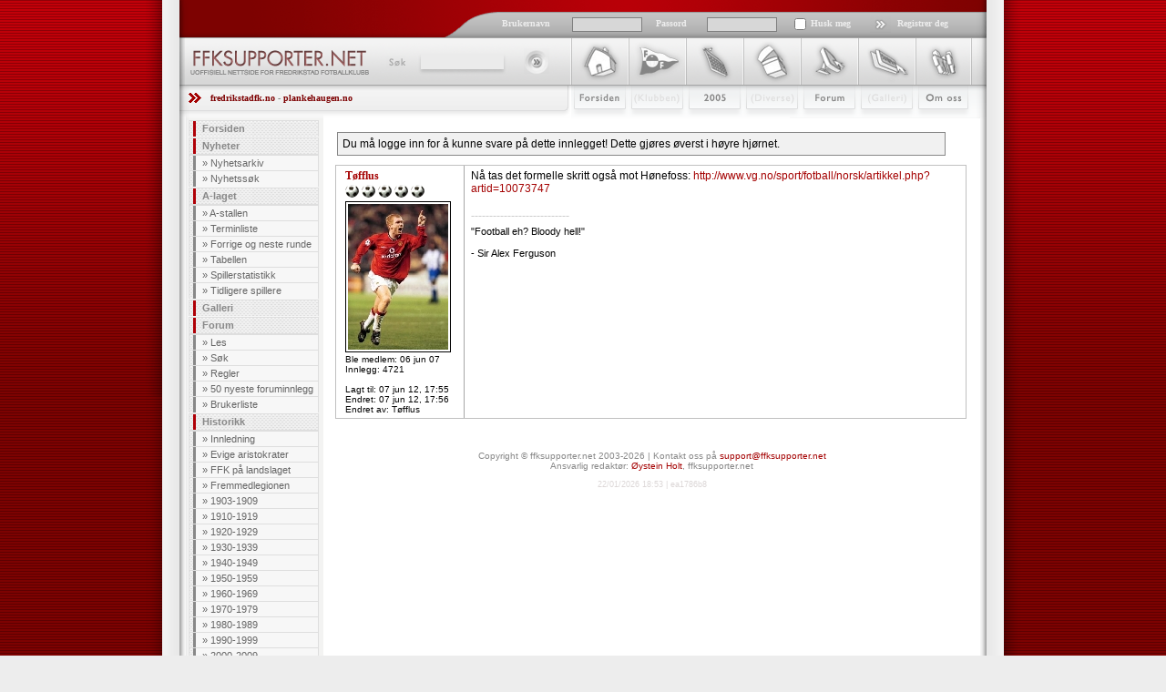

--- FILE ---
content_type: text/html; charset=UTF-8
request_url: https://ffksupporter.net/forum/svar.php?fid=280834&type=1&side=12&siter=ja
body_size: 4035
content:
<!DOCTYPE HTML PUBLIC "-//W3C//DTD HTML 4.01//EN" "http://www.w3.org/TR/html4/strict.dtd">
<html xmlns="http://www.w3.org/1999/xhtml" lang="no">
<head>
	<link href="/static/css/css.min.css" type="text/css" rel="stylesheet">
	<link href="/static/css/css(enkolonne).css" type="text/css" rel="stylesheet">
	<link href="/static/css/typhography.css" type="text/css" rel="stylesheet">
	<link href="/static/css/bruker.css" type="text/css" rel="stylesheet">
	<link href="/static/css/forum.css" type="text/css" rel="stylesheet">
		<link href="/static/css/tilbakemelder.css" type="text/css" rel="stylesheet">
	<link rel="shortcut icon" href="/static/gfx/favicon.ico" type="image/x-icon">
	<link rel="alternate" type="application/rss+xml" title="RSS 1.0" href="/rss/nyheter.php">
	<link rel="alternate" type="application/rss+xml" title="RSS 2.0" href="/rss/rss20.nyheter.php">
	
	<meta property="fb:admins" content="742090569,765175155">
	<meta property="fb:app_id" content="104062759639632">
    
	<meta http-equiv="imagetoolbar" content="no">
	<meta http-equiv="content-language" content="no">
	<meta http-equiv="content-type" content="text/html; charset=utf-8">
	<meta name="description" content="Her finner du alt om aristokraten i norsk fotball - Fredrikstad Fotballklubb! Dette er det største og mest populære nettstedet rundt FFK, og her finner du alt: Nyheter, kampreferater, spillerprofiler, alle mulige fakta om klubben og mange andre eksklusive seksjoner. Ta en titt!">
	<meta name="keywords" content="ahlsen,aristokrat,aristokraten,aristokrater,billetter,byprosjektet,champions league,cupfinale,cupfinalen,dagfinn enerly,eggen,eliteserien,enerly,europacup,ffk,hjemmeside,ffk nettside,ffk nettsted,ffk web,ffk,ffksupporter,ffksupporter.com,ffksupporter.net,ffksupporter.no,ffkweb,fmv,football,fotball,fred rik stad,fredrikstad f.c.,fredrikstad f.k.,fredrikstad fc,fredrikstad fk,fredrikstad,football club,fredrikstad fotballklubb,fredrikstad hjemmeside,fredrikstad nettside,fredrikstad nettsted,fredrikstad web,fredrikstad,fredrikstadweb,gamlebyen,holmen,knut torbjørn eggen,lasse staw,mesterliga,uefa,morgan andersen,norway,patrik gerrbrand,per egil ahlsen,plankehaugen,raio piiroja,rami shabaan,raymond kvisvik,royal league,rødhvite,rødbuksene,simen brenne,snæbbus,soccer,stadion,supporter,tarik elyounoussi,tippeliga,tippeligaen,trond erik bertelsen,værste,øystein holt, morten larsen, henning kristiansen, trond johansen, jan-helge hansen, stein andre sæther">
	<meta name="copyright" content="www.ffksupporter.net">
	<meta name="author" content="Øystein Holt">

    <title>ffksupporter.net - Uoffisiell nettside for Fredrikstad Fotballklubb</title>

	<script type="text/javascript" src="/static/js/swfobject.js"></script>
	<script type="text/javascript" src="/static/js/jquery/jquery-1.3.1.min.js"></script>
	<script type="text/javascript">
		var $j = jQuery.noConflict();
	</script>
	<script type="text/javascript" src="/static/js/tinymce/jscripts/tiny_mce/tiny_mce.js"></script>
	<script type="text/javascript" src="/static/js/scriptaculous/prototype.js"></script>
	<script type="text/javascript" src="/static/js/scriptaculous/scriptaculous.js"></script>
	<!--[if IE]>
	<style type="text/css">
	  .clearfix {
		zoom: 1;     /* triggers hasLayout */
		display: block;     /* resets display for IE/Win */
		}  /* Only IE can see inside the conditional comment
		and read this CSS rule. Don't ever use a normal HTML
		comment inside the CC or it will close prematurely. */
	</style>
	<![endif]-->
        <meta name="robots" content="noindex, follow">
        <meta name="googlebot" content="noindex, follow">

</head>
<body>
	<div id="frame"></div>
	<div id="all">
		<div id="left"></div>
		<div id="workaround">
		<div id="content">
		<form action="/bruker/logg_inn.php" id="loginform" method="post">
			<div id="headertop">
				<input name="side" type="hidden" value="">
				<input class="loginusername" name="brukernavn">
				<input class="loginpassword" name="passord" type="password" >
				<input name="auto_login" type="checkbox" value="ja" class="logincheck">
				<input class="loginbilde" name="submit" src="/static/gfx/logginnknapp.gif" type="image">
				<div id="huskmeg">Husk meg</div>
				<div id="brukernavn">Brukernavn</div>
				<div id="passord">Passord</div>
				<div id="registrerdeg"><a href="/bruker/reg.php">Registrer deg</a></div>
			</div>
		</form>
		<div id="headerbottom">
			<div id="logo">
				<h1><a href="/"><img src="/static/gfx/logo.gif" alt="ffksupporter.net" width="205" height="53"></a></h1>
				<div id="search">
					<form method="post" action="/forum/sok.php" class="search">
						<fieldset>
							<legend></legend>
							<label for="searchfield">S&oslash;k</label>                            
							<input type="text" name="s" id="searchfield">
							<input type="image" id="searchbutton" src="/static/gfx/sokknapp.gif">
						</fieldset>
					</form>
				</div>
			</div>
			<div id="topnav">
				<ul>
					<li><a id="nav1" href="/">Forsiden</a></li>
					<li><a id="nav2" href="#">Klubben</a></li>
					<li><a id="nav3" href="/tabell/laginfo.php">2009</a></li>
					<li><a id="nav4" href="#">Stæsj</a></li>
					<li><a id="nav5" href="/forum/">Forum</a></li>
					<li><a id="nav6" href="/galleri/">Galleri</a></li>
					<li><a id="nav7" href="/om.php">Om Oss</a></li>
				</ul>
			</div>
		</div>

		<div id="hvemErHer"><a href="http://www.fredrikstadfk.no">fredrikstadfk.no</a> - <a href="http://www.plankehaugen.no">plankehaugen.no</a></div>
		<div id="leftcoloumn">
			<ul id="leftnav">
				<li><a href="/index.php">Forsiden</a></li>
				<li><a href="/nyheter/">Nyheter</a>
					<ul>
						<li>&raquo; <a href="/nyheter/">Nyhetsarkiv</a></li>
						<li>&raquo; <a href="/nyheter/sok.php">Nyhetssøk</a></li>
					</ul>
				</li>
				<li><a href="/spillere/a-lag/">A-laget</a>
					<ul>
						<li>&raquo; <a href="/spillere/a-lag/">A-stallen</a></li>
						<li>&raquo; <a href="/tabell/laginfo.php">Terminliste</a></li>
						<li>&raquo; <a href="/tabell/terminliste.php">Forrige og neste runde</a></li>
						<li>&raquo; <a href="/tabell/index.php">Tabellen</a></li>
						<li>&raquo; <a href="/spillere/kamper.php?alle=1">Spillerstatistikk</a></li>
						<li>&raquo; <a href="/spillere/tidligerespillere.php">Tidligere spillere</a></li>
					</ul>
				</li>
				<li><a href="/galleri/index.php">Galleri</a></li>
				<li><a href="/forum/">Forum</a>
					<ul>
						<li>&raquo; <a href="/forum/index.php">Les</a></li>
						<li>&raquo; <a href="/forum/sok.php">Søk</a></li>
						<li>&raquo; <a href="/artikler/ffksupporter/forumregler.php">Regler</a></li>
						<li>&raquo; <a href="/forum/siste.php">50 nyeste foruminnlegg</a></li>
						<li>&raquo; <a href="/bruker/brukere.php">Brukerliste</a></li>
					</ul>
				</li>
				<li><a href="/artikler/historikk/">Historikk</a>
					<ul>
						<li>&raquo; <a href="/artikler/historikk/innledning.php">Innledning</a></li>
						<li>&raquo; <a href="/artikler/historikk/evige_aristokrater_1.php">Evige aristokrater</a></li>
						<li>&raquo; <a href="/artikler/historikk/ffk_pa_landslaget.php">FFK på landslaget</a></li>
						<li>&raquo; <a href="/artikler/historikk/fremmedlegionen.php">Fremmedlegionen</a></li>
						<li>&raquo; <a href="/artikler/historikk/1903-1909/den_spede_begynnelsen.php">1903-1909</a></li>
						<li>&raquo; <a href="/artikler/historikk/1910-1919/fotball_den_nye_folkesporten.php">1910-1919</a></li>
						<li>&raquo; <a href="/artikler/historikk/1920-1929/pa_vei_mot_noe_stort.php">1920-1929</a></li>
						<li>&raquo; <a href="/artikler/historikk/1930-1939/den_forste_gullalder.php">1930-1939</a></li>
						<li>&raquo; <a href="/artikler/historikk/1940-1949/krig_fred_streik_og_optimisme.php">1940-1949</a></li>
						<li>&raquo; <a href="/artikler/historikk/1950-1959/den_andre_gullalderen.php">1950-1959</a></li>
						<li>&raquo; <a href="/artikler/historikk/1960-1969/">1960-1969</a></li>
						<li>&raquo; <a href="/artikler/historikk/1970-1979/heistilvaerelse.php">1970-1979</a></li>
						<li>&raquo; <a href="/artikler/historikk/1980-1989/darlige_resultater_og_darlig_okonomi.php">1980-1989</a></li>
						<li>&raquo; <a href="/artikler/historikk/1990-1999/morket_senker_seg.php">1990-1999</a></li>
						<li>&raquo; <a href="/artikler/historikk/2000-2009/">2000-2009</a></li>
						<li>&raquo; <a href="/artikler/historikk/2010-na/2010_opprykk_etter_kvalifiseringsfest_1.php">2010</a></li>
						<li>&raquo; <a href="/artikler/historikk/kortversjon.php">Historien i kortversjon</a></li>
						<li>&raquo; <a href="/artikler/historikk/fakta_fredrikstad_fotballklubb.php">Fakta FFK</a></li>
						<li>&raquo; <a href="/artikler/historikk/kilder.php">Kilder</a></li>
					</ul>
				</li>
				<li><a href="/artikler/gjester/">Besøkende</a>
					<ul>
						<li>&raquo; <a href="/artikler/gjester/billettinfo.php">Billettinfo</a></li>
						<li>&raquo; <a href="/artikler/gjester/hotell.php">Hotell</a></li>
						<li>&raquo; <a href="/artikler/gjester/om_fredrikstad.php">Fredrikstad by</a></li>
						<li>&raquo; <a href="/artikler/gjester/om_fredrikstad_stadion.php">Fredrikstad stadion</a></li>
						<li>&raquo; <a href="/artikler/gjester/veibeskrivelse.php">Veibeskrivelse</a></li>
					</ul>
				</li>
				<li><a href="/om.php">Om ffksupporter.net</a></li>
			</ul>
		</div>
	<div id="text">
				
<div style="clear: left; margin: 5px 0; background: #f1f1f1; border: 1px solid #888888; padding: 5px; width: 95%">
	<ul style="list-style: none;">
		<li>Du må logge inn for å kunne svare på dette innlegget! Dette gjøres øverst i høyre hjørnet.</li>
	</ul>
</div>
   
	<div class="ForumInnlegg" >
		<div class="ForumInnleggBrukerInfo">
			<a name="280834"></a>
			
			<h3><a href="/bruker/info.php?id=2787">Tøfflus</a></h3>
			<img src="/static/gfx/forum/fotball_5.gif" alt="Landslagsspiller" height="18"><br>
			<a href='/bruker/info.php?id=2787'><img src='/static/data/bruker/fcb2dbe256f75ce6a9ca20b6f7291d3e.jpg' class='ForumBrukerBilde' alt=''></a><br>			Ble medlem: 06 jun 07<br>
			Innlegg: 4721<br>
			<br>
			Lagt til: 07 jun 12, 17:55<br>
Endret: 07 jun 12, 17:56<br>Endret av: Tøfflus			
		</div>
		<div class="ForumInnleggTekst">
			<p>N&aring; tas det formelle skritt ogs&aring; mot H&oslash;nefoss: <a href="http://www.vg.no/sport/fotball/norsk/artikkel.php?artid=10073747">http://www.vg.no/sport/fotball/norsk/artikkel.php?artid=10073747</a></p>			<p class="ForumBrukerSignaturStrek">---------------------------</p>
			<p class="ForumBrukerSignatur">"Football eh? Bloody hell!"<br><br>- Sir Alex Ferguson</p>
		</div>
		<div class="clearfloat"><br></div>
	</div>

<div style="color: #888888; font-size: 0.85em;text-align: center; padding: 30px 0 10px; clear: both;">
	<p>Copyright © ffksupporter.net 2003-2026 | Kontakt oss på <a href="mailto:support@ffksupporter.net">support@ffksupporter.net</a></p>
	<p>Ansvarlig redaktør: <a href="mailto:oystein.holt@ffksupporter.net">Øystein Holt</a>, ffksupporter.net</p>
</div><div style="color: #dcd7d7;font-size: 0.75em;text-align: center;padding: 0 0 10px;clear: both;"><p>22/01/2026 18:53 | ea1786b8
</p></div>     </div>
	   </div>
   </div>
	<div id="right"></div>
</div>
</body>
</html>

--- FILE ---
content_type: text/css
request_url: https://ffksupporter.net/static/css/typhography.css
body_size: 9116
content:
/* typhography.css */
a { color: #a40000; text-decoration: none;}
a:hover { text-decoration: underline;}

div#headertop a { font: bold 10px Verdana; color: #ededed; text-decoration: none; }
div#headertop a:hover { text-decoration: underline; }

body,
a.loggetinn,
input.loginpassword,
input.loginusername,
h2.nyhetoverskriftforside,
p.nyhetlesmer,
p.nyheterdeltlesmer,
td.scrollboxDato { 
	font-family: verdana, arial, helvetica, sans-serif; 
}

h3.nyhetpoverskrift,
p.nyhetingress,
div.nyhetingressforside1,
span.nyhetskrevetav {
	font-family: Trebuchet MS, Arial, sans-serif;
}
h2,
h4,
p.dato,
ul#leftnav,
h1.nyhetoverskrift,
h2.nyhetdeltoverskrift {
	font-family: tahoma, verdana, arial, helvetica, sans-serif; 
}
div#text,
p.nyhetparagraf,
span.nyhetlagtut,
p.nyhetunderoskrift,
div.nyheterdeltingress,
div.nyhetingressforside2,
td.scrollboxTittel {
	font-family: arial, verdana, helvetica, sans-serif; 
}
p.nyhetunderoskrift {
	text-transform:uppercase; 
}
div.kolonne,
td.scrollboxDato {
	font-size: 9px;
}
input.loginusername,
input#searchfield,
a.loggetinn,
input.loginpassword,
span.nyhetlagtut,
p.nyhetunderoskrift,
p.nyhetlesmer,
span.nyhetlagtutforside,
p.nyheterdeltlesmer {
	font-size: 10px;
}
p.dato,
ul#leftnav,
div.nyheterdeltingress,
td.scrollboxTittel {
	font-size: 11px; 	
}
body,
div#text,
h3,
div.nyhetingressforside2,
h4
{
	font-size: 12px;
}
p.nyhetparagraf {
	font-size: 13px;
}
p.nyhetingress,
div.nyhetingressforside1,
span.skrevetav {
	font-size: 14px;
}
h3.nyhetpoverskrift,
h2.nyhetdeltoverskrift {
	font-size: 16px;
}
h1.nyhetoverskrift,
h2.nyhetoverskriftforside {
	font-size: 18px;
}
/*h2 {
	font-size: 20px; 	
}*/

h4,
p.nyhetunderoskrift,
ul#leftnav li ul,
td.scrollboxDato {
	font-weight: normal; 
}
input#searchfield,
input.loginusername,
ul#leftnav,
a.loggetinn,
p.nyhetpoverskrift,
span.nyhetskrevetav,
span.nyhetlagtut,
span.nyhetlagtutforside,
h1.nyhetoverskrift,
p.nyhetlesmer a,
p.nyheterdeltlesmer a,
td.scrollboxTittel {
	font-weight: bold; 
}
div#hvemErHer {
	font: normal 10px verdana; 
	color: #888888; 
	z-index: 400; 
	position: absolute; 
	top: 94px; 
	left: 45px; 
	width: 392px; 
	padding: 8px 0 7px 8px;
}
span.forumkategoritekst {
	font: normal 9px verdana; 
	color: #888888; 
}

/* horisontal meny */
#topnav ul { position:absolute; left:448px;  width:454px; height:89px; margin:0; padding:0; list-style-type:none; overflow:hidden; }
#topnav ul li { display:inline; overflow:hidden; padding:0; margin:0; }
#topnav a { float:left; display:block; background:top left no-repeat; padding-top:89px; font-size:12px; }
#topnav a:hover { background-image:none; }
a#nav1 { background-image:url("../gfx/meny/menyknapp1.gif"); width:64px; }
a#nav2 { background-image:url("../gfx/meny/menyknapp2.gif"); width:63px; }
a#nav3 { background-image:url("../gfx/meny/menyknapp3.gif"); width:63px; }
a#nav4 { background-image:url("../gfx/meny/menyknapp4.gif"); width:63px; }
a#nav5 { background-image:url("../gfx/meny/menyknapp5.gif"); width:63px; }
a#nav6 { background-image:url("../gfx/meny/menyknapp6.gif"); width:63px; }
a#nav7 { background-image:url("../gfx/meny/menyknapp7.gif"); width:62px; }

/* Scrollbox CSS */
#scrollbox .rbroundbox    { background: #e8e8e8; }

#scrollbox .rbtop         { background: url(../gfx/scroll_top.gif) repeat-x; }
#scrollbox .rbtop div     { background: url(../gfx/scroll_top_left.gif) no-repeat top left; }
#scrollbox .rbtop div div { background: url(../gfx/scroll_top_right.gif) no-repeat top right; }

#scrollbox .rbbot         { background: url(../gfx/scroll_bottom_full.gif) no-repeat; }
#scrollbox .rbbot div     { background: url(../gfx/scroll_bottom_left.gif) no-repeat top left; }
#scrollbox .rbbot div div { background: url(../gfx/scroll_bottom_right.gif) no-repeat top right; }

#scrollbox .rbcontentwrap { background: url(../gfx/scroll_left.gif) repeat-y; }
#scrollbox .rbcontent     { background: url(../gfx/scroll_right.gif) repeat-y right; }

#scrollbox {
	float: right; 
	margin: 0 0 7px 0; 
	padding: 0; 
	width: 185px;
	height: 212px;
}
 
 /* height and width details */
#scrollbox .rbtop div, #scrollbox .rbtop {
	width: 100%;
	height: 10px;
	font-size: 1px;
}
#scrollbox .rbbot div, #scrollbox .rbbot {
	width: 100%;
	height: 35px;
	font-size: 1px;
}
#scrollbox .rbcontent  { height: 167px; padding: 1px 10px; margin: 0;  }
#scrollbox .rbroundbox { width: 185px; height: 100%;  }

/* Clearfloat */
div.clearfloat {
	clear: both; 
	height: 0px; 
	overflow: hidden;
}

/* 
	Nav laget selv, basert p� ff.nu, ikke ferdig
	Liker ikke at den ikke oppf�rer seg likt!
	Bruker tabellen enn s� lenge!
*/
ul.inline {
	background: #D1D1E1;
	color: #000000;
	border: 1px solid #767676;
	display: block;
}

ul.inline li {
	font: 11px verdana, geneva, lucida, 'lucida grande', arial, helvetica, sans-serif;
	background-color: #F5F4F4;	
	display: inline;
}
ul.inline li.header {
	background-color: #A40000;
	color: #FFFFFF;
	font: bold 11px tahoma, verdana, geneva, lucida, 'lucida grande', arial, helvetica, sans-serif;
}
ul.inline li a {
	text-decoration: none;
}
ul.inline li a:link,
ul.inline li a:visited {
	color: #888888;
}
ul.inline li a:hover,
ul.inline li a:active {
	color: #A40000;
}

/* Nav stj�let fra ff.nu */
.pagenav a:link
{
	color: #888888;
}
.pagenav a:visited
{
	color: #888888;
}
.pagenav a:hover, a:active
{
	color: #A40000;
}
.pagenav a { text-decoration: none; }
.pagenav td { padding: 2px 4px 2px 4px; }
.smallfont
{
	font: 11px verdana, geneva, lucida, 'lucida grande', arial, helvetica, sans-serif;
}
.tborder
{
	background-color: #D1D1E1;
	color: #000000;
	border: 1px solid #767676;
}
.alt1, .alt1Active
{
	background-color: #F5F4F4;
	color: #000000;
}
.alt2, .alt2Active
{
	background-color: #EBEBEB;
	color: #000000;
}
.vbmenu_control
{
	background-color: #A40000;
	color: #FFFFFF;
	font: bold 11px tahoma, verdana, geneva, lucida, 'lucida grande', arial, helvetica, sans-serif;
	padding: 3px 6px 3px 6px;
	white-space: nowrap;
}
.vbmenu_control a:link
{
	color: #A40000;
	text-decoration: none;
}
.vbmenu_control a:visited
{
	color: #A40000;
	text-decoration: none;
}
.vbmenu_control a:hover, .vbmenu_control a:active
{
	color: #A40000;
	text-decoration: underline;
}

#tabs ul {
	margin-left: 0;
	padding-left: 0;
	display: inline;
	} 

#tabs ul li {
	margin-left: 0;
	margin-bottom: 0;
	padding: 2px 15px 5px;
	border: 1px solid #000;
	list-style: none;
	display: inline;
	}
	
		
#tabs ul li.here {
	border-bottom: 1px solid #ffc;
	list-style: none;
	display: inline;
	}
	
	
a.forum { text-decoration: none; color: #af0007; }
a:visited.forum { text-decoration: none; color: #af0007; }
a:hover.forum { text-decoration: underline; color: #af0007; }
a:active.forum{ text-decoration: none; color: #af0007; }
table.forum { width: 695px; background: #ffffff; font-family: arial; font-size: 13px; }
th.forumheader { background: #ffffff; height: 24px; font-size: 16px; font-weight: bold; color: #000000; text-align: left; }
th.forum { background: #b9b9b9; height: 16px; font-size: 11px; font-weight: bold; color: #f2f2f2; }
td.graa { background: #f2f2f2; height: 33px; }
td.hvit { background: #ffffff; height: 31px; }
td.td1 { width: 23px; text-align: center; }
td.td2 { text-align: left; padding: 0 0 0 3px; }
td.td3 { width: 111px; text-align: center; font-size: 11px; }
td.td4 { width: 48px; text-align: center; }
td.td5 { width: 48px; text-align: center; }
td.td6 { width: 125px; text-align: right; }
span.forumav { font-size: 11px; }
	
ul#subnav {
	position: absolute;
	z-index: 101;
	margin: -1px 0 0 0;
	left: 0;
	padding: 1px 0 3px 0;
	background: #F3F3F3 url(../gfx/11graa.gif) repeat-x top left;
	border-right: 1px solid #A6A6A6;
	border-left: 1px solid #A6A6A6;
	border-bottom: 1px solid #A6A6A6;
	width: 480px;
}
#subnav li {
	position:relative;
	z-index:102;
	display: block;
	margin: 0;
	padding: 0;
	float:left;
}
#subnav a {
	color:#626262;
	display:block;
	text-decoration:none;
	margin:0;
	padding: 2px 12px 2px 10px;
	background: transparent;
	background-image: none;
	border: 0 none;
}
	
#subnav a:hover {
	color:#626262;
	text-decoration: underline;
	background: transparent;
	background-image: none;
	border: 0 none;
}

#subnav a.here {
	color:#626262;
	background: transparent;
	background-image: none;
	border: 0 none;
	margin:0;
	padding: 2px 12px 2px 10px;
}
h1 a img {
	border: none;
}

/* Ny sitering */
.cite { font-size: 0.90em; margin: 0 14px 0 10px; border-width: 1px 1px 0 3px; /* border-color: #eeeeee; */ border-style: solid; padding: 5px; }
blockquote.bbquote { background-image: url(../gfx/quote.png) !important; background-repeat: no-repeat; background-position: 5px 2px; background-image: url(../gfx/quote.gif);  font-size: 0.90em;  margin: 0 14px 0 10px;  border-width: 0 1px 1px 3px; /*border-color: #eeeeee;*/ border-style: solid; padding: 2px 4px 4px 30px; }
blockquote.bbquote blockquote { font-size: 1em; margin: 0;}
blockquote.bbquote .cite { font-size: 1em; margin: 2px 0 0; }

.bbquote p { margin: 0; }

.cite.zebrastripe1, blockquote.bbquote.zebrastripe1 { border-color: #c0c0c0; }
.cite.zebrastripe2 , blockquote.bbquote.zebrastripe2 { border-color: #c0c0c0; }


--- FILE ---
content_type: text/css
request_url: https://ffksupporter.net/static/css/forum.css
body_size: 6816
content:
div.ForumHoved {
	width: 695px; 
	margin-left: 0px;
	margin-top: 10px;
	position: relative;	
}
div.ForumHoved h1 {
	background: url('../gfx/gruppe.gif') no-repeat top left;
	height: 20px; 
	padding-left: 30px;
	padding-top: 10px;
	font-size: 16px; 
	font-weight: bold; 
	font-family: arial, verdana, helvetica, sans-serif; 
}
div.ForumHoved h1.float { float: left; }

table.Forum { width: 100%; clear: both; }
table.Forum th {
	width: auto;
	height: 20px; 
	background: #b9b9b9; 
	color: #f2f2f2;
	font: bold 12px Arial; 
	text-align: center;
	padding: 0px 2px 0px 2px;
}
table.Forum th a { color: #f2f2f2; }
table.Forum th.ForumLestUlest { width: 24px; }
table.Forum th.ForumAntall { width: 45px; }
table.Forum th.ForumStartetAv { width: 100px; }
table.Forum th.ForumTid { width: 100px; text-align: right; }
table.Forum th.ForumTidCenter { width: 100px; text-align: center; }
table.Forum th.ForumSistInnlegg { width: 115px; text-align: right; }

table.Forum th.ForumSisteTid { width: 85px; text-align: center; }
table.Forum th.ForumSisteKategori { width: 150px; text-align: center; }
table.Forum th.ForumSisteAv { width: 100px; text-align: center; }

table.Forum tr.ForumRadFarget { background-color: #f3f3f3; height: 20px;}

table.Forum td { width: auto; font-size: 13px; font-family: Arial; padding: 0px 2px 0px 2px; }
table.Forum td span { font-size: 10px; font-family: verdana; color: #888888; }
table.Forum td.ForumKategoriLink { font-weight: bold; }
table.Forum td.ForumKategoriLink span { font-size: 9px; }
table.Forum td.ForumCenter { text-align: center; }
table.Forum td.ForumTidCenter { width: 100px; text-align: center; }
table.Forum td.ForumTid { text-align: right; }

table.Forum td.ForumSisteCenter { text-align: center; font-family: Arial; font-size: 11px; }
table.Forum td.ForumSiste { text-align: left; font-family: Arial; font-size: 11px; }

div.ForumLinker {
	font: normal 12px verdana; color: #888888;
	margin: 12px 5px 5px 5px;
	float: left;	
}

div.ForumBoks {
	float: left;
	width: 98%; 
	border: 1px solid #cccccc; 
	margin-top: 5px;
	padding: 0Px 5px 5px 5px;
	margin-bottom: 10px;
}
div.ForumBoks label {
	float: left;
	width: 100px;
	font-weight: normal;
	text-align: right;
	margin-top: 8px;
}
div.ForumBoks br {
	clear: left;
}
div.ForumBoks input, div.ForumBoks select, div.ForumBoks textarea {
	float: left;
	margin-left: 5px;
	margin-top: 6px;
	width: 250px;
	background-color: #f1f1f1;
	color: #a40000;
	border: 1px solid #888888;
}
div.ForumBoks h3 {
	margin-left: 105px;
	margin-top: 20px;
	margin-bottom: 0px;
	color: #a40000; font: bold 14px Tahoma;
}
div.ForumBoks h3.Venstre {
	margin-left: 5px;
	margin-bottom: 5px;
}
div.ForumBoks label.Tom {
	float: left;
	width: auto;
	text-align: left;
	margin: 8px 5px 0px 3px;
}
div.ForumBoks input.ForumKnapp {
	margin-right: 10px;
	margin-bottom: 10px;
	padding-left: 5px;
	padding-right: 5px;
	background-color: #f1f1f1;
	color: #a40000;
	border: 1px solid #888888;
	width: auto;
	float: right;
}
div.ForumBoks input.ForumSvarID {
	width: 60px;
}


div.ForumNavigering {	margin: 5px 0px 0px 5px; 	float: right; }
div.ForumNavigering a:link { color: #888888; }
div.ForumNavigering a:visited {	color: #888888; }
div.ForumNavigering a:hover {	color: #A40000; }
div.ForumNavigering a:active {	color: #A40000; }
div.ForumNavigering a { text-decoration: none; }
table.ForumNavigering {
	float: left;
	margin-left: 5px;
	text-align: right;
	background-color: #D1D1E1;
	color: #000000;
	border: 1px solid #767676;
}
table.ForumNavigering td { 
	font: normal 11px tahoma, verdana, geneva, lucida, 'lucida grande', arial, helvetica, sans-serif;
	padding: 2px 4px 2px 4px; 
	white-space: nowrap;
}
table.ForumNavigering td.SideInfo {	background-color: #A40000; color: #FFFFFF; padding: 3px 6px 3px 6px; }
table.ForumNavigering td.Knapp { background-color: #F5F4F4; color: #000000; padding: 3px 6px 3px 6px; }
table.ForumNavigering td.KnappAktiv { background-color: #EBEBEB; color: #000000; padding: 3px 6px 3px 6px; font-weight: bold; }
table.ForumNavigering td.SideLink { background-color: #F5F4F4; color: #000000; }
table.ForumNavigering td.SideAktiv {	background-color: #EBEBEB; color: #000000; }

div.ForumInnlegg {
	background: #ffffff url(../gfx/forum/faux_bg.gif) repeat-y 140px 0; 
	height: 100%;
	clear: both;
	width: 100%;
	float: right;
	margin: 5px 0 5px 0; 
	border: 1px solid #c0c0c0;
}
img.ForumBrukerBilde { padding: 2px; border: 1px solid #000000; }
div.ForumInnleggBrukerInfo {
	font-family: Arial; 
	font-size: 10px;
	padding: 4px 0 4px 10px; 
	width: 137px;
	float: left;
}
div.ForumInnleggTekst { 
	margin: 0 0 0 148px; 
	padding: 4px 0px 0px 0px;
	height: 100%;
}
div.ForumInnleggTekst p {
	margin: 0px 0px 15px 0px;
}
div.ForumInnleggTekst ul, div.ForumInnleggTekst ol {
	margin: 12px 35px;
}
div.ForumInnleggTekst li {
	margin: 2px 0;
}
div.ForumInnleggTekst div.ForumSlett {
	padding: 2px 6px 2px 6px;
	float: right; 
	text-align: right;
	border: 1px solid #c0c0c0;
}
div.ForumInnleggTekst p.ForumEmne {
	padding: 0px 0px 10px 0px;
	color: #000000; 
	font: bold 13px Arial;
}
div.ForumInnleggTekst p.ForumBrukerSignaturStrek {
	margin: 1px 0 0 0; 
	color: #cccccc; 
	font: 12px courier-new;
}
div.ForumInnleggTekst p.ForumBrukerSignatur {
	padding: 4px 0px 7px 0px;
	font: normal 11px Arial
}
div.ForumInnleggBunn { 
	text-align: right; 
	clear: both;
	height: 21px; 
	padding: 3px 0px 0px 0px;
	border-top: 1px solid #C0C0C0 ;
}
div.ForumInnlegg div.ForumInnleggBunn { background-color: #ffffff; }
div.ForumInnleggFarget div.ForumInnleggBunn { background-color: #f3f3f3; }
div.ForumInnleggBunn span {	float: left; text-align: left; }
div.ForumInnleggBunn img { padding-right: 2px; }

div.ForumTinyMCE {
	clear: left;
	margin-bottom: 10px;
}
div.ForumEditor {
	margin-left: 10px;
	margin-bottom: 10px;
	padding-left: 5px;
	width: 98%;
	float: left;
}
div.ForumEditor br {
	clear: left;
}
div.ForumEditor label {
	float: left;
	width: 100px;
	font-weight: normal;
	text-align: right;
	margin-top: 8px;
}
div.ForumEditor label.Tom, div.ForumBoks label.Tom {
	float: left;
	width: auto;
	text-align: left;
	margin: 8px 5px 0px 3px;
}
div.ForumEditor input, div.ForumEditor select, div.ForumEditor textarea {
	float: left;
	margin-left: 5px;
	margin-top: 6px;
	width: 350px;
	background-color: #f1f1f1;
	color: #a40000;
	border: 1px solid #888888;
}
div.ForumEditor input.ForumEmne, div.ForumBoks input.ForumEmne {
	width: 450px;	
}
div.ForumEditor input.Bokser, div.ForumBoks input.Bokser {
	width: 1em;
	margin-top: 8px;
	border: none;
	background-color: #FFFFFF;
}

input.ForumEditorKnapp, div.ForumEditor input.ForumEditorKnapp {
	margin-right: 10px;
	margin-bottom: 10px;
	padding-left: 5px;
	padding-right: 5px;
	background-color: #f1f1f1;
	color: #a40000;
	border: 1px solid #888888;
	width: auto;
	float: right;
}


--- FILE ---
content_type: application/javascript
request_url: https://ffksupporter.net/static/js/tinymce/jscripts/tiny_mce/tiny_mce.js
body_size: 200338
content:
(function(d){var a=/^\s*|\s*$/g,e,c="B".replace(/A(.)|B/,"$1")==="$1";var b={majorVersion:"3",minorVersion:"4.3.1",releaseDate:"2011-06-16",_init:function(){var s=this,q=document,o=navigator,g=o.userAgent,m,f,l,k,j,r;s.isOpera=d.opera&&opera.buildNumber;s.isWebKit=/WebKit/.test(g);s.isIE=!s.isWebKit&&!s.isOpera&&(/MSIE/gi).test(g)&&(/Explorer/gi).test(o.appName);s.isIE6=s.isIE&&/MSIE [56]/.test(g);s.isGecko=!s.isWebKit&&/Gecko/.test(g);s.isMac=g.indexOf("Mac")!=-1;s.isAir=/adobeair/i.test(g);s.isIDevice=/(iPad|iPhone)/.test(g);s.isIOS5=s.isIDevice&&g.match(/AppleWebKit\/(\d*)/)[1]>=534;if(d.tinyMCEPreInit){s.suffix=tinyMCEPreInit.suffix;s.baseURL=tinyMCEPreInit.base;s.query=tinyMCEPreInit.query;return}s.suffix="";f=q.getElementsByTagName("base");for(m=0;m<f.length;m++){if(r=f[m].href){if(/^https?:\/\/[^\/]+$/.test(r)){r+="/"}k=r?r.match(/.*\//)[0]:""}}function h(i){if(i.src&&/tiny_mce(|_gzip|_jquery|_prototype|_full)(_dev|_src)?.js/.test(i.src)){if(/_(src|dev)\.js/g.test(i.src)){s.suffix="_src"}if((j=i.src.indexOf("?"))!=-1){s.query=i.src.substring(j+1)}s.baseURL=i.src.substring(0,i.src.lastIndexOf("/"));if(k&&s.baseURL.indexOf("://")==-1&&s.baseURL.indexOf("/")!==0){s.baseURL=k+s.baseURL}return s.baseURL}return null}f=q.getElementsByTagName("script");for(m=0;m<f.length;m++){if(h(f[m])){return}}l=q.getElementsByTagName("head")[0];if(l){f=l.getElementsByTagName("script");for(m=0;m<f.length;m++){if(h(f[m])){return}}}return},is:function(g,f){if(!f){return g!==e}if(f=="array"&&(g.hasOwnProperty&&g instanceof Array)){return true}return typeof(g)==f},makeMap:function(f,j,h){var g;f=f||[];j=j||",";if(typeof(f)=="string"){f=f.split(j)}h=h||{};g=f.length;while(g--){h[f[g]]={}}return h},each:function(i,f,h){var j,g;if(!i){return 0}h=h||i;if(i.length!==e){for(j=0,g=i.length;j<g;j++){if(f.call(h,i[j],j,i)===false){return 0}}}else{for(j in i){if(i.hasOwnProperty(j)){if(f.call(h,i[j],j,i)===false){return 0}}}}return 1},map:function(g,h){var i=[];b.each(g,function(f){i.push(h(f))});return i},grep:function(g,h){var i=[];b.each(g,function(f){if(!h||h(f)){i.push(f)}});return i},inArray:function(g,h){var j,f;if(g){for(j=0,f=g.length;j<f;j++){if(g[j]===h){return j}}}return -1},extend:function(k,j){var h,g,f=arguments;for(h=1,g=f.length;h<g;h++){j=f[h];b.each(j,function(i,l){if(i!==e){k[l]=i}})}return k},trim:function(f){return(f?""+f:"").replace(a,"")},create:function(o,f,j){var n=this,g,i,k,l,h,m=0;o=/^((static) )?([\w.]+)(:([\w.]+))?/.exec(o);k=o[3].match(/(^|\.)(\w+)$/i)[2];i=n.createNS(o[3].replace(/\.\w+$/,""),j);if(i[k]){return}if(o[2]=="static"){i[k]=f;if(this.onCreate){this.onCreate(o[2],o[3],i[k])}return}if(!f[k]){f[k]=function(){};m=1}i[k]=f[k];n.extend(i[k].prototype,f);if(o[5]){g=n.resolve(o[5]).prototype;l=o[5].match(/\.(\w+)$/i)[1];h=i[k];if(m){i[k]=function(){return g[l].apply(this,arguments)}}else{i[k]=function(){this.parent=g[l];return h.apply(this,arguments)}}i[k].prototype[k]=i[k];n.each(g,function(p,q){i[k].prototype[q]=g[q]});n.each(f,function(p,q){if(g[q]){i[k].prototype[q]=function(){this.parent=g[q];return p.apply(this,arguments)}}else{if(q!=k){i[k].prototype[q]=p}}})}n.each(f["static"],function(p,q){i[k][q]=p});if(this.onCreate){this.onCreate(o[2],o[3],i[k].prototype)}},walk:function(i,h,j,g){g=g||this;if(i){if(j){i=i[j]}b.each(i,function(k,f){if(h.call(g,k,f,j)===false){return false}b.walk(k,h,j,g)})}},createNS:function(j,h){var g,f;h=h||d;j=j.split(".");for(g=0;g<j.length;g++){f=j[g];if(!h[f]){h[f]={}}h=h[f]}return h},resolve:function(j,h){var g,f;h=h||d;j=j.split(".");for(g=0,f=j.length;g<f;g++){h=h[j[g]];if(!h){break}}return h},addUnload:function(j,i){var h=this;j={func:j,scope:i||this};if(!h.unloads){function g(){var f=h.unloads,l,m;if(f){for(m in f){l=f[m];if(l&&l.func){l.func.call(l.scope,1)}}if(d.detachEvent){d.detachEvent("onbeforeunload",k);d.detachEvent("onunload",g)}else{if(d.removeEventListener){d.removeEventListener("unload",g,false)}}h.unloads=l=f=w=g=0;if(d.CollectGarbage){CollectGarbage()}}}function k(){var l=document;if(l.readyState=="interactive"){function f(){l.detachEvent("onstop",f);if(g){g()}l=0}if(l){l.attachEvent("onstop",f)}d.setTimeout(function(){if(l){l.detachEvent("onstop",f)}},0)}}if(d.attachEvent){d.attachEvent("onunload",g);d.attachEvent("onbeforeunload",k)}else{if(d.addEventListener){d.addEventListener("unload",g,false)}}h.unloads=[j]}else{h.unloads.push(j)}return j},removeUnload:function(i){var g=this.unloads,h=null;b.each(g,function(j,f){if(j&&j.func==i){g.splice(f,1);h=i;return false}});return h},explode:function(f,g){return f?b.map(f.split(g||","),b.trim):f},_addVer:function(g){var f;if(!this.query){return g}f=(g.indexOf("?")==-1?"?":"&")+this.query;if(g.indexOf("#")==-1){return g+f}return g.replace("#",f+"#")},_replace:function(h,f,g){if(c){return g.replace(h,function(){var l=f,j=arguments,k;for(k=0;k<j.length-2;k++){if(j[k]===e){l=l.replace(new RegExp("\\$"+k,"g"),"")}else{l=l.replace(new RegExp("\\$"+k,"g"),j[k])}}return l})}return g.replace(h,f)}};b._init();d.tinymce=d.tinyMCE=b})(window);tinymce.create("tinymce.util.Dispatcher",{scope:null,listeners:null,Dispatcher:function(a){this.scope=a||this;this.listeners=[]},add:function(a,b){this.listeners.push({cb:a,scope:b||this.scope});return a},addToTop:function(a,b){this.listeners.unshift({cb:a,scope:b||this.scope});return a},remove:function(a){var b=this.listeners,c=null;tinymce.each(b,function(e,d){if(a==e.cb){c=a;b.splice(d,1);return false}});return c},dispatch:function(){var f,d=arguments,e,b=this.listeners,g;for(e=0;e<b.length;e++){g=b[e];f=g.cb.apply(g.scope,d);if(f===false){break}}return f}});(function(){var a=tinymce.each;tinymce.create("tinymce.util.URI",{URI:function(e,g){var f=this,i,d,c,h;e=tinymce.trim(e);g=f.settings=g||{};if(/^(mailto|tel|news|javascript|about|data):/i.test(e)||/^\s*#/.test(e)){f.source=e;return}if(e.indexOf("/")===0&&e.indexOf("//")!==0){e=(g.base_uri?g.base_uri.protocol||"http":"http")+"://mce_host"+e}if(!/^[\w-]*:?\/\//.test(e)){h=g.base_uri?g.base_uri.path:new tinymce.util.URI(location.href).directory;e=((g.base_uri&&g.base_uri.protocol)||"http")+"://mce_host"+f.toAbsPath(h,e)}e=e.replace(/@@/g,"(mce_at)");e=/^(?:(?![^:@]+:[^:@\/]*@)([^:\/?#.]+):)?(?:\/\/)?((?:(([^:@]*):?([^:@]*))?@)?([^:\/?#]*)(?::(\d*))?)(((\/(?:[^?#](?![^?#\/]*\.[^?#\/.]+(?:[?#]|$)))*\/?)?([^?#\/]*))(?:\?([^#]*))?(?:#(.*))?)/.exec(e);a(["source","protocol","authority","userInfo","user","password","host","port","relative","path","directory","file","query","anchor"],function(b,j){var k=e[j];if(k){k=k.replace(/\(mce_at\)/g,"@@")}f[b]=k});if(c=g.base_uri){if(!f.protocol){f.protocol=c.protocol}if(!f.userInfo){f.userInfo=c.userInfo}if(!f.port&&f.host=="mce_host"){f.port=c.port}if(!f.host||f.host=="mce_host"){f.host=c.host}f.source=""}},setPath:function(c){var b=this;c=/^(.*?)\/?(\w+)?$/.exec(c);b.path=c[0];b.directory=c[1];b.file=c[2];b.source="";b.getURI()},toRelative:function(b){var c=this,d;if(b==="./"){return b}b=new tinymce.util.URI(b,{base_uri:c});if((b.host!="mce_host"&&c.host!=b.host&&b.host)||c.port!=b.port||c.protocol!=b.protocol){return b.getURI()}d=c.toRelPath(c.path,b.path);if(b.query){d+="?"+b.query}if(b.anchor){d+="#"+b.anchor}return d},toAbsolute:function(b,c){var b=new tinymce.util.URI(b,{base_uri:this});return b.getURI(this.host==b.host&&this.protocol==b.protocol?c:0)},toRelPath:function(g,h){var c,f=0,d="",e,b;g=g.substring(0,g.lastIndexOf("/"));g=g.split("/");c=h.split("/");if(g.length>=c.length){for(e=0,b=g.length;e<b;e++){if(e>=c.length||g[e]!=c[e]){f=e+1;break}}}if(g.length<c.length){for(e=0,b=c.length;e<b;e++){if(e>=g.length||g[e]!=c[e]){f=e+1;break}}}if(f==1){return h}for(e=0,b=g.length-(f-1);e<b;e++){d+="../"}for(e=f-1,b=c.length;e<b;e++){if(e!=f-1){d+="/"+c[e]}else{d+=c[e]}}return d},toAbsPath:function(e,f){var c,b=0,h=[],d,g;d=/\/$/.test(f)?"/":"";e=e.split("/");f=f.split("/");a(e,function(i){if(i){h.push(i)}});e=h;for(c=f.length-1,h=[];c>=0;c--){if(f[c].length==0||f[c]=="."){continue}if(f[c]==".."){b++;continue}if(b>0){b--;continue}h.push(f[c])}c=e.length-b;if(c<=0){g=h.reverse().join("/")}else{g=e.slice(0,c).join("/")+"/"+h.reverse().join("/")}if(g.indexOf("/")!==0){g="/"+g}if(d&&g.lastIndexOf("/")!==g.length-1){g+=d}return g},getURI:function(d){var c,b=this;if(!b.source||d){c="";if(!d){if(b.protocol){c+=b.protocol+"://"}if(b.userInfo){c+=b.userInfo+"@"}if(b.host){c+=b.host}if(b.port){c+=":"+b.port}}if(b.path){c+=b.path}if(b.query){c+="?"+b.query}if(b.anchor){c+="#"+b.anchor}b.source=c}return b.source}})})();(function(){var a=tinymce.each;tinymce.create("static tinymce.util.Cookie",{getHash:function(d){var b=this.get(d),c;if(b){a(b.split("&"),function(e){e=e.split("=");c=c||{};c[unescape(e[0])]=unescape(e[1])})}return c},setHash:function(j,b,g,f,i,c){var h="";a(b,function(e,d){h+=(!h?"":"&")+escape(d)+"="+escape(e)});this.set(j,h,g,f,i,c)},get:function(i){var h=document.cookie,g,f=i+"=",d;if(!h){return}d=h.indexOf("; "+f);if(d==-1){d=h.indexOf(f);if(d!=0){return null}}else{d+=2}g=h.indexOf(";",d);if(g==-1){g=h.length}return unescape(h.substring(d+f.length,g))},set:function(i,b,g,f,h,c){document.cookie=i+"="+escape(b)+((g)?"; expires="+g.toGMTString():"")+((f)?"; path="+escape(f):"")+((h)?"; domain="+h:"")+((c)?"; secure":"")},remove:function(e,b){var c=new Date();c.setTime(c.getTime()-1000);this.set(e,"",c,b,c)}})})();(function(){function serialize(o,quote){var i,v,t;quote=quote||'"';if(o==null){return"null"}t=typeof o;if(t=="string"){v="\bb\tt\nn\ff\rr\"\"''\\\\";return quote+o.replace(/([\u0080-\uFFFF\x00-\x1f\"\'\\])/g,function(a,b){if(quote==='"'&&a==="'"){return a}i=v.indexOf(b);if(i+1){return"\\"+v.charAt(i+1)}a=b.charCodeAt().toString(16);return"\\u"+"0000".substring(a.length)+a})+quote}if(t=="object"){if(o.hasOwnProperty&&o instanceof Array){for(i=0,v="[";i<o.length;i++){v+=(i>0?",":"")+serialize(o[i],quote)}return v+"]"}v="{";for(i in o){v+=typeof o[i]!="function"?(v.length>1?","+quote:quote)+i+quote+":"+serialize(o[i],quote):""}return v+"}"}return""+o}tinymce.util.JSON={serialize:serialize,parse:function(s){try{return eval("("+s+")")}catch(ex){}}}})();tinymce.create("static tinymce.util.XHR",{send:function(g){var a,e,b=window,h=0;g.scope=g.scope||this;g.success_scope=g.success_scope||g.scope;g.error_scope=g.error_scope||g.scope;g.async=g.async===false?false:true;g.data=g.data||"";function d(i){a=0;try{a=new ActiveXObject(i)}catch(c){}return a}a=b.XMLHttpRequest?new XMLHttpRequest():d("Microsoft.XMLHTTP")||d("Msxml2.XMLHTTP");if(a){if(a.overrideMimeType){a.overrideMimeType(g.content_type)}a.open(g.type||(g.data?"POST":"GET"),g.url,g.async);if(g.content_type){a.setRequestHeader("Content-Type",g.content_type)}a.setRequestHeader("X-Requested-With","XMLHttpRequest");a.send(g.data);function f(){if(!g.async||a.readyState==4||h++>10000){if(g.success&&h<10000&&a.status==200){g.success.call(g.success_scope,""+a.responseText,a,g)}else{if(g.error){g.error.call(g.error_scope,h>10000?"TIMED_OUT":"GENERAL",a,g)}}a=null}else{b.setTimeout(f,10)}}if(!g.async){return f()}e=b.setTimeout(f,10)}}});(function(){var c=tinymce.extend,b=tinymce.util.JSON,a=tinymce.util.XHR;tinymce.create("tinymce.util.JSONRequest",{JSONRequest:function(d){this.settings=c({},d);this.count=0},send:function(f){var e=f.error,d=f.success;f=c(this.settings,f);f.success=function(h,g){h=b.parse(h);if(typeof(h)=="undefined"){h={error:"JSON Parse error."}}if(h.error){e.call(f.error_scope||f.scope,h.error,g)}else{d.call(f.success_scope||f.scope,h.result)}};f.error=function(h,g){if(e){e.call(f.error_scope||f.scope,h,g)}};f.data=b.serialize({id:f.id||"c"+(this.count++),method:f.method,params:f.params});f.content_type="application/json";a.send(f)},"static":{sendRPC:function(d){return new tinymce.util.JSONRequest().send(d)}}})}());(function(j){var a,g,d,k=/[&<>\"\u007E-\uD7FF]|[\uD800-\uDBFF][\uDC00-\uDFFF]/g,b=/[<>&\u007E-\uD7FF]|[\uD800-\uDBFF][\uDC00-\uDFFF]/g,f=/[<>&\"\']/g,c=/&(#x|#)?([\w]+);/g,i={128:"\u20AC",130:"\u201A",131:"\u0192",132:"\u201E",133:"\u2026",134:"\u2020",135:"\u2021",136:"\u02C6",137:"\u2030",138:"\u0160",139:"\u2039",140:"\u0152",142:"\u017D",145:"\u2018",146:"\u2019",147:"\u201C",148:"\u201D",149:"\u2022",150:"\u2013",151:"\u2014",152:"\u02DC",153:"\u2122",154:"\u0161",155:"\u203A",156:"\u0153",158:"\u017E",159:"\u0178"};g={'"':"&quot;","'":"&#39;","<":"&lt;",">":"&gt;","&":"&amp;"};d={"&lt;":"<","&gt;":">","&amp;":"&","&quot;":'"',"&apos;":"'"};function h(l){var m;m=document.createElement("div");m.innerHTML=l;return m.textContent||m.innerText||l}function e(m,p){var n,o,l,q={};if(m){m=m.split(",");p=p||10;for(n=0;n<m.length;n+=2){o=String.fromCharCode(parseInt(m[n],p));if(!g[o]){l="&"+m[n+1]+";";q[o]=l;q[l]=o}}return q}}a=e("50,nbsp,51,iexcl,52,cent,53,pound,54,curren,55,yen,56,brvbar,57,sect,58,uml,59,copy,5a,ordf,5b,laquo,5c,not,5d,shy,5e,reg,5f,macr,5g,deg,5h,plusmn,5i,sup2,5j,sup3,5k,acute,5l,micro,5m,para,5n,middot,5o,cedil,5p,sup1,5q,ordm,5r,raquo,5s,frac14,5t,frac12,5u,frac34,5v,iquest,60,Agrave,61,Aacute,62,Acirc,63,Atilde,64,Auml,65,Aring,66,AElig,67,Ccedil,68,Egrave,69,Eacute,6a,Ecirc,6b,Euml,6c,Igrave,6d,Iacute,6e,Icirc,6f,Iuml,6g,ETH,6h,Ntilde,6i,Ograve,6j,Oacute,6k,Ocirc,6l,Otilde,6m,Ouml,6n,times,6o,Oslash,6p,Ugrave,6q,Uacute,6r,Ucirc,6s,Uuml,6t,Yacute,6u,THORN,6v,szlig,70,agrave,71,aacute,72,acirc,73,atilde,74,auml,75,aring,76,aelig,77,ccedil,78,egrave,79,eacute,7a,ecirc,7b,euml,7c,igrave,7d,iacute,7e,icirc,7f,iuml,7g,eth,7h,ntilde,7i,ograve,7j,oacute,7k,ocirc,7l,otilde,7m,ouml,7n,divide,7o,oslash,7p,ugrave,7q,uacute,7r,ucirc,7s,uuml,7t,yacute,7u,thorn,7v,yuml,ci,fnof,sh,Alpha,si,Beta,sj,Gamma,sk,Delta,sl,Epsilon,sm,Zeta,sn,Eta,so,Theta,sp,Iota,sq,Kappa,sr,Lambda,ss,Mu,st,Nu,su,Xi,sv,Omicron,t0,Pi,t1,Rho,t3,Sigma,t4,Tau,t5,Upsilon,t6,Phi,t7,Chi,t8,Psi,t9,Omega,th,alpha,ti,beta,tj,gamma,tk,delta,tl,epsilon,tm,zeta,tn,eta,to,theta,tp,iota,tq,kappa,tr,lambda,ts,mu,tt,nu,tu,xi,tv,omicron,u0,pi,u1,rho,u2,sigmaf,u3,sigma,u4,tau,u5,upsilon,u6,phi,u7,chi,u8,psi,u9,omega,uh,thetasym,ui,upsih,um,piv,812,bull,816,hellip,81i,prime,81j,Prime,81u,oline,824,frasl,88o,weierp,88h,image,88s,real,892,trade,89l,alefsym,8cg,larr,8ch,uarr,8ci,rarr,8cj,darr,8ck,harr,8dl,crarr,8eg,lArr,8eh,uArr,8ei,rArr,8ej,dArr,8ek,hArr,8g0,forall,8g2,part,8g3,exist,8g5,empty,8g7,nabla,8g8,isin,8g9,notin,8gb,ni,8gf,prod,8gh,sum,8gi,minus,8gn,lowast,8gq,radic,8gt,prop,8gu,infin,8h0,ang,8h7,and,8h8,or,8h9,cap,8ha,cup,8hb,int,8hk,there4,8hs,sim,8i5,cong,8i8,asymp,8j0,ne,8j1,equiv,8j4,le,8j5,ge,8k2,sub,8k3,sup,8k4,nsub,8k6,sube,8k7,supe,8kl,oplus,8kn,otimes,8l5,perp,8m5,sdot,8o8,lceil,8o9,rceil,8oa,lfloor,8ob,rfloor,8p9,lang,8pa,rang,9ea,loz,9j0,spades,9j3,clubs,9j5,hearts,9j6,diams,ai,OElig,aj,oelig,b0,Scaron,b1,scaron,bo,Yuml,m6,circ,ms,tilde,802,ensp,803,emsp,809,thinsp,80c,zwnj,80d,zwj,80e,lrm,80f,rlm,80j,ndash,80k,mdash,80o,lsquo,80p,rsquo,80q,sbquo,80s,ldquo,80t,rdquo,80u,bdquo,810,dagger,811,Dagger,81g,permil,81p,lsaquo,81q,rsaquo,85c,euro",32);j.html=j.html||{};j.html.Entities={encodeRaw:function(m,l){return m.replace(l?k:b,function(n){return g[n]||n})},encodeAllRaw:function(l){return(""+l).replace(f,function(m){return g[m]||m})},encodeNumeric:function(m,l){return m.replace(l?k:b,function(n){if(n.length>1){return"&#"+(((n.charCodeAt(0)-55296)*1024)+(n.charCodeAt(1)-56320)+65536)+";"}return g[n]||"&#"+n.charCodeAt(0)+";"})},encodeNamed:function(n,l,m){m=m||a;return n.replace(l?k:b,function(o){return g[o]||m[o]||o})},getEncodeFunc:function(l,o){var p=j.html.Entities;o=e(o)||a;function m(r,q){return r.replace(q?k:b,function(s){return g[s]||o[s]||"&#"+s.charCodeAt(0)+";"||s})}function n(r,q){return p.encodeNamed(r,q,o)}l=j.makeMap(l.replace(/\+/g,","));if(l.named&&l.numeric){return m}if(l.named){if(o){return n}return p.encodeNamed}if(l.numeric){return p.encodeNumeric}return p.encodeRaw},decode:function(l){return l.replace(c,function(n,m,o){if(m){o=parseInt(o,m.length===2?16:10);if(o>65535){o-=65536;return String.fromCharCode(55296+(o>>10),56320+(o&1023))}else{return i[o]||String.fromCharCode(o)}}return d[n]||a[n]||h(n)})}}})(tinymce);tinymce.html.Styles=function(d,f){var k=/rgb\s*\(\s*([0-9]+)\s*,\s*([0-9]+)\s*,\s*([0-9]+)\s*\)/gi,h=/(?:url(?:(?:\(\s*\"([^\"]+)\"\s*\))|(?:\(\s*\'([^\']+)\'\s*\))|(?:\(\s*([^)\s]+)\s*\))))|(?:\'([^\']+)\')|(?:\"([^\"]+)\")/gi,b=/\s*([^:]+):\s*([^;]+);?/g,l=/\s+$/,m=/rgb/,e,g,a={},j;d=d||{};j="\\\" \\' \\; \\: ; : \uFEFF".split(" ");for(g=0;g<j.length;g++){a[j[g]]="\uFEFF"+g;a["\uFEFF"+g]=j[g]}function c(n,q,p,i){function o(r){r=parseInt(r).toString(16);return r.length>1?r:"0"+r}return"#"+o(q)+o(p)+o(i)}return{toHex:function(i){return i.replace(k,c)},parse:function(r){var y={},p,n,v,q,u=d.url_converter,x=d.url_converter_scope||this;function o(C,F){var E,B,A,D;E=y[C+"-top"+F];if(!E){return}B=y[C+"-right"+F];if(E!=B){return}A=y[C+"-bottom"+F];if(B!=A){return}D=y[C+"-left"+F];if(A!=D){return}y[C+F]=D;delete y[C+"-top"+F];delete y[C+"-right"+F];delete y[C+"-bottom"+F];delete y[C+"-left"+F]}function t(B){var C=y[B],A;if(!C||C.indexOf(" ")<0){return}C=C.split(" ");A=C.length;while(A--){if(C[A]!==C[0]){return false}}y[B]=C[0];return true}function z(C,B,A,D){if(!t(B)){return}if(!t(A)){return}if(!t(D)){return}y[C]=y[B]+" "+y[A]+" "+y[D];delete y[B];delete y[A];delete y[D]}function s(A){q=true;return a[A]}function i(B,A){if(q){B=B.replace(/\uFEFF[0-9]/g,function(C){return a[C]})}if(!A){B=B.replace(/\\([\'\";:])/g,"$1")}return B}if(r){r=r.replace(/\\[\"\';:\uFEFF]/g,s).replace(/\"[^\"]+\"|\'[^\']+\'/g,function(A){return A.replace(/[;:]/g,s)});while(p=b.exec(r)){n=p[1].replace(l,"").toLowerCase();v=p[2].replace(l,"");if(n&&v.length>0){if(n==="font-weight"&&v==="700"){v="bold"}else{if(n==="color"||n==="background-color"){v=v.toLowerCase()}}v=v.replace(k,c);v=v.replace(h,function(B,A,E,D,F,C){F=F||C;if(F){F=i(F);return"'"+F.replace(/\'/g,"\\'")+"'"}A=i(A||E||D);if(u){A=u.call(x,A,"style")}return"url('"+A.replace(/\'/g,"\\'")+"')"});y[n]=q?i(v,true):v}b.lastIndex=p.index+p[0].length}o("border","");o("border","-width");o("border","-color");o("border","-style");o("padding","");o("margin","");z("border","border-width","border-style","border-color");if(y.border==="medium none"){delete y.border}}return y},serialize:function(p,r){var o="",n,q;function i(t){var x,u,s,v;x=f.styles[t];if(x){for(u=0,s=x.length;u<s;u++){t=x[u];v=p[t];if(v!==e&&v.length>0){o+=(o.length>0?" ":"")+t+": "+v+";"}}}}if(r&&f&&f.styles){i("*");i(r)}else{for(n in p){q=p[n];if(q!==e&&q.length>0){o+=(o.length>0?" ":"")+n+": "+q+";"}}}return o}}};(function(m){var h={},j,l,g,f,c={},b,e,d=m.makeMap,k=m.each;function i(o,n){return o.split(n||",")}function a(r,q){var o,p={};function n(s){return s.replace(/[A-Z]+/g,function(t){return n(r[t])})}for(o in r){if(r.hasOwnProperty(o)){r[o]=n(r[o])}}n(q).replace(/#/g,"#text").replace(/(\w+)\[([^\]]+)\]\[([^\]]*)\]/g,function(v,t,s,u){s=i(s,"|");p[t]={attributes:d(s),attributesOrder:s,children:d(u,"|",{"#comment":{}})}});return p}l="h1,h2,h3,h4,h5,h6,hr,p,div,address,pre,form,table,tbody,thead,tfoot,th,tr,td,li,ol,ul,caption,blockquote,center,dl,dt,dd,dir,fieldset,noscript,menu,isindex,samp,header,footer,article,section,hgroup";l=d(l,",",d(l.toUpperCase()));h=a({Z:"H|K|N|O|P",Y:"X|form|R|Q",ZG:"E|span|width|align|char|charoff|valign",X:"p|T|div|U|W|isindex|fieldset|table",ZF:"E|align|char|charoff|valign",W:"pre|hr|blockquote|address|center|noframes",ZE:"abbr|axis|headers|scope|rowspan|colspan|align|char|charoff|valign|nowrap|bgcolor|width|height",ZD:"[E][S]",U:"ul|ol|dl|menu|dir",ZC:"p|Y|div|U|W|table|br|span|bdo|object|applet|img|map|K|N|Q",T:"h1|h2|h3|h4|h5|h6",ZB:"X|S|Q",S:"R|P",ZA:"a|G|J|M|O|P",R:"a|H|K|N|O",Q:"noscript|P",P:"ins|del|script",O:"input|select|textarea|label|button",N:"M|L",M:"em|strong|dfn|code|q|samp|kbd|var|cite|abbr|acronym",L:"sub|sup",K:"J|I",J:"tt|i|b|u|s|strike",I:"big|small|font|basefont",H:"G|F",G:"br|span|bdo",F:"object|applet|img|map|iframe",E:"A|B|C",D:"accesskey|tabindex|onfocus|onblur",C:"onclick|ondblclick|onmousedown|onmouseup|onmouseover|onmousemove|onmouseout|onkeypress|onkeydown|onkeyup",B:"lang|xml:lang|dir",A:"id|class|style|title"},"script[id|charset|type|language|src|defer|xml:space][]style[B|id|type|media|title|xml:space][]object[E|declare|classid|codebase|data|type|codetype|archive|standby|width|height|usemap|name|tabindex|align|border|hspace|vspace][#|param|Y]param[id|name|value|valuetype|type][]p[E|align][#|S]a[E|D|charset|type|name|href|hreflang|rel|rev|shape|coords|target][#|Z]br[A|clear][]span[E][#|S]bdo[A|C|B][#|S]applet[A|codebase|archive|code|object|alt|name|width|height|align|hspace|vspace][#|param|Y]h1[E|align][#|S]img[E|src|alt|name|longdesc|width|height|usemap|ismap|align|border|hspace|vspace][]map[B|C|A|name][X|form|Q|area]h2[E|align][#|S]iframe[A|longdesc|name|src|frameborder|marginwidth|marginheight|scrolling|align|width|height][#|Y]h3[E|align][#|S]tt[E][#|S]i[E][#|S]b[E][#|S]u[E][#|S]s[E][#|S]strike[E][#|S]big[E][#|S]small[E][#|S]font[A|B|size|color|face][#|S]basefont[id|size|color|face][]em[E][#|S]strong[E][#|S]dfn[E][#|S]code[E][#|S]q[E|cite][#|S]samp[E][#|S]kbd[E][#|S]var[E][#|S]cite[E][#|S]abbr[E][#|S]acronym[E][#|S]sub[E][#|S]sup[E][#|S]input[E|D|type|name|value|checked|disabled|readonly|size|maxlength|src|alt|usemap|onselect|onchange|accept|align][]select[E|name|size|multiple|disabled|tabindex|onfocus|onblur|onchange][optgroup|option]optgroup[E|disabled|label][option]option[E|selected|disabled|label|value][]textarea[E|D|name|rows|cols|disabled|readonly|onselect|onchange][]label[E|for|accesskey|onfocus|onblur][#|S]button[E|D|name|value|type|disabled][#|p|T|div|U|W|table|G|object|applet|img|map|K|N|Q]h4[E|align][#|S]ins[E|cite|datetime][#|Y]h5[E|align][#|S]del[E|cite|datetime][#|Y]h6[E|align][#|S]div[E|align][#|Y]ul[E|type|compact][li]li[E|type|value][#|Y]ol[E|type|compact|start][li]dl[E|compact][dt|dd]dt[E][#|S]dd[E][#|Y]menu[E|compact][li]dir[E|compact][li]pre[E|width|xml:space][#|ZA]hr[E|align|noshade|size|width][]blockquote[E|cite][#|Y]address[E][#|S|p]center[E][#|Y]noframes[E][#|Y]isindex[A|B|prompt][]fieldset[E][#|legend|Y]legend[E|accesskey|align][#|S]table[E|summary|width|border|frame|rules|cellspacing|cellpadding|align|bgcolor][caption|col|colgroup|thead|tfoot|tbody|tr]caption[E|align][#|S]col[ZG][]colgroup[ZG][col]thead[ZF][tr]tr[ZF|bgcolor][th|td]th[E|ZE][#|Y]form[E|action|method|name|enctype|onsubmit|onreset|accept|accept-charset|target][#|X|R|Q]noscript[E][#|Y]td[E|ZE][#|Y]tfoot[ZF][tr]tbody[ZF][tr]area[E|D|shape|coords|href|nohref|alt|target][]base[id|href|target][]body[E|onload|onunload|background|bgcolor|text|link|vlink|alink][#|Y]");j=d("checked,compact,declare,defer,disabled,ismap,multiple,nohref,noresize,noshade,nowrap,readonly,selected,preload,autoplay,loop,controls");g=d("area,base,basefont,br,col,frame,hr,img,input,isindex,link,meta,param,embed,source");f=m.extend(d("td,th,iframe,video,object"),g);b=d("pre,script,style");e=d("colgroup,dd,dt,li,options,p,td,tfoot,th,thead,tr");m.html.Schema=function(q){var y=this,n={},o={},v=[],p;q=q||{};if(q.verify_html===false){q.valid_elements="*[*]"}if(q.valid_styles){p={};k(q.valid_styles,function(A,z){p[z]=m.explode(A)})}function x(z){return new RegExp("^"+z.replace(/([?+*])/g,".$1")+"$")}function s(G){var F,B,U,Q,V,A,D,P,S,L,T,X,J,E,R,z,N,C,W,Y,K,O,I=/^([#+-])?([^\[\/]+)(?:\/([^\[]+))?(?:\[([^\]]+)\])?$/,M=/^([!\-])?(\w+::\w+|[^=:<]+)?(?:([=:<])(.*))?$/,H=/[*?+]/;if(G){G=i(G);if(n["@"]){N=n["@"].attributes;C=n["@"].attributesOrder}for(F=0,B=G.length;F<B;F++){A=I.exec(G[F]);if(A){R=A[1];L=A[2];z=A[3];S=A[4];J={};E=[];D={attributes:J,attributesOrder:E};if(R==="#"){D.paddEmpty=true}if(R==="-"){D.removeEmpty=true}if(N){for(Y in N){J[Y]=N[Y]}E.push.apply(E,C)}if(S){S=i(S,"|");for(U=0,Q=S.length;U<Q;U++){A=M.exec(S[U]);if(A){P={};X=A[1];T=A[2].replace(/::/g,":");R=A[3];O=A[4];if(X==="!"){D.attributesRequired=D.attributesRequired||[];D.attributesRequired.push(T);P.required=true}if(X==="-"){delete J[T];E.splice(m.inArray(E,T),1);continue}if(R){if(R==="="){D.attributesDefault=D.attributesDefault||[];D.attributesDefault.push({name:T,value:O});P.defaultValue=O}if(R===":"){D.attributesForced=D.attributesForced||[];D.attributesForced.push({name:T,value:O});P.forcedValue=O}if(R==="<"){P.validValues=d(O,"?")}}if(H.test(T)){D.attributePatterns=D.attributePatterns||[];P.pattern=x(T);D.attributePatterns.push(P)}else{if(!J[T]){E.push(T)}J[T]=P}}}}if(!N&&L=="@"){N=J;C=E}if(z){D.outputName=L;n[z]=D}if(H.test(L)){D.pattern=x(L);v.push(D)}else{n[L]=D}}}}}function u(z){n={};v=[];s(z);k(h,function(B,A){o[A]=B.children})}function r(A){var z=/^(~)?(.+)$/;if(A){k(i(A),function(E){var C=z.exec(E),D=C[1]==="~",F=D?"span":"div",B=C[2];o[B]=o[F];c[B]=F;if(!D){l[B]={}}k(o,function(G,H){if(G[F]){G[B]=G[F]}})})}}function t(A){var z=/^([+\-]?)(\w+)\[([^\]]+)\]$/;if(A){k(i(A),function(E){var D=z.exec(E),B,C;if(D){C=D[1];if(C){B=o[D[2]]}else{B=o[D[2]]={"#comment":{}}}B=o[D[2]];k(i(D[3],"|"),function(F){if(C==="-"){delete B[F]}else{B[F]={}}})}})}}if(!q.valid_elements){k(h,function(A,z){n[z]={attributes:A.attributes,attributesOrder:A.attributesOrder};o[z]=A.children});k(i("strong/b,em/i"),function(z){z=i(z,"/");n[z[1]].outputName=z[0]});n.img.attributesDefault=[{name:"alt",value:""}];k(i("ol,ul,sub,sup,blockquote,span,font,a,table,tbody,tr"),function(z){n[z].removeEmpty=true});k(i("p,h1,h2,h3,h4,h5,h6,th,td,pre,div,address,caption"),function(z){n[z].paddEmpty=true})}else{u(q.valid_elements)}r(q.custom_elements);t(q.valid_children);s(q.extended_valid_elements);t("+ol[ul|ol],+ul[ul|ol]");if(q.invalid_elements){m.each(m.explode(q.invalid_elements),function(z){if(n[z]){delete n[z]}})}y.children=o;y.styles=p;y.getBoolAttrs=function(){return j};y.getBlockElements=function(){return l};y.getShortEndedElements=function(){return g};y.getSelfClosingElements=function(){return e};y.getNonEmptyElements=function(){return f};y.getWhiteSpaceElements=function(){return b};y.isValidChild=function(z,B){var A=o[z];return !!(A&&A[B])};y.getElementRule=function(z){var B=n[z],A;if(B){return B}A=v.length;while(A--){B=v[A];if(B.pattern.test(z)){return B}}};y.getCustomElements=function(){return c};y.addValidElements=s;y.setValidElements=u;y.addCustomElements=r;y.addValidChildren=t};m.html.Schema.boolAttrMap=j;m.html.Schema.blockElementsMap=l})(tinymce);(function(a){a.html.SaxParser=function(c,e){var b=this,d=function(){};c=c||{};b.schema=e=e||new a.html.Schema();if(c.fix_self_closing!==false){c.fix_self_closing=true}a.each("comment cdata text start end pi doctype".split(" "),function(f){if(f){b[f]=c[f]||d}});b.parse=function(q){var A=this,f,m=0,G,j,l=[],B,K,t,N,F,k,p,x,I,r,E,o,J,n,H,M,L,z,D,h,g,u,s=0,v=a.html.Entities.decode,y;function C(O){var Q,P;Q=l.length;while(Q--){if(l[Q].name===O){break}}if(Q>=0){for(P=l.length-1;P>=Q;P--){O=l[P];if(O.valid){A.end(O.name)}}l.length=Q}}D=new RegExp("<(?:(?:!--([\\w\\W]*?)-->)|(?:!\\[CDATA\\[([\\w\\W]*?)\\]\\]>)|(?:!DOCTYPE([\\w\\W]*?)>)|(?:\\?([^\\s\\/<>]+) ?([\\w\\W]*?)[?/]>)|(?:\\/([^>]+)>)|(?:([^\\s\\/<>]+)\\s*((?:[^\"'>]+(?:(?:\"[^\"]*\")|(?:'[^']*')|[^>]*))*)>))","g");h=/([\w:\-]+)(?:\s*=\s*(?:(?:\"((?:\\.|[^\"])*)\")|(?:\'((?:\\.|[^\'])*)\')|([^>\s]+)))?/g;g={script:/<\/script[^>]*>/gi,style:/<\/style[^>]*>/gi,noscript:/<\/noscript[^>]*>/gi};F=e.getShortEndedElements();z=e.getSelfClosingElements();k=e.getBoolAttrs();x=c.validate;y=c.fix_self_closing;while(f=D.exec(q)){if(m<f.index){A.text(v(q.substr(m,f.index-m)))}if(G=f[6]){C(G.toLowerCase())}else{if(G=f[7]){G=G.toLowerCase();p=G in F;if(y&&z[G]&&l.length>0&&l[l.length-1].name===G){C(G)}if(!x||(I=e.getElementRule(G))){r=true;if(x){J=I.attributes;n=I.attributePatterns}if(o=f[8]){B=[];B.map={};o.replace(h,function(P,O,T,S,R){var U,Q;O=O.toLowerCase();T=O in k?O:v(T||S||R||"");if(x&&O.indexOf("data-")!==0){U=J[O];if(!U&&n){Q=n.length;while(Q--){U=n[Q];if(U.pattern.test(O)){break}}if(Q===-1){U=null}}if(!U){return}if(U.validValues&&!(T in U.validValues)){return}}B.map[O]=T;B.push({name:O,value:T})})}else{B=[];B.map={}}if(x){H=I.attributesRequired;M=I.attributesDefault;L=I.attributesForced;if(L){K=L.length;while(K--){E=L[K];N=E.name;u=E.value;if(u==="{$uid}"){u="mce_"+s++}B.map[N]=u;B.push({name:N,value:u})}}if(M){K=M.length;while(K--){E=M[K];N=E.name;if(!(N in B.map)){u=E.value;if(u==="{$uid}"){u="mce_"+s++}B.map[N]=u;B.push({name:N,value:u})}}}if(H){K=H.length;while(K--){if(H[K] in B.map){break}}if(K===-1){r=false}}if(B.map["data-mce-bogus"]){r=false}}if(r){A.start(G,B,p)}}else{r=false}if(j=g[G]){j.lastIndex=m=f.index+f[0].length;if(f=j.exec(q)){if(r){t=q.substr(m,f.index-m)}m=f.index+f[0].length}else{t=q.substr(m);m=q.length}if(r&&t.length>0){A.text(t,true)}if(r){A.end(G)}D.lastIndex=m;continue}if(!p){if(!o||o.indexOf("/")!=o.length-1){l.push({name:G,valid:r})}else{if(r){A.end(G)}}}}else{if(G=f[1]){A.comment(G)}else{if(G=f[2]){A.cdata(G)}else{if(G=f[3]){A.doctype(G)}else{if(G=f[4]){A.pi(G,f[5])}}}}}}m=f.index+f[0].length}if(m<q.length){A.text(v(q.substr(m)))}for(K=l.length-1;K>=0;K--){G=l[K];if(G.valid){A.end(G.name)}}}}})(tinymce);(function(d){var c=/^[ \t\r\n]*$/,e={"#text":3,"#comment":8,"#cdata":4,"#pi":7,"#doctype":10,"#document-fragment":11};function a(k,l,j){var i,h,f=j?"lastChild":"firstChild",g=j?"prev":"next";if(k[f]){return k[f]}if(k!==l){i=k[g];if(i){return i}for(h=k.parent;h&&h!==l;h=h.parent){i=h[g];if(i){return i}}}}function b(f,g){this.name=f;this.type=g;if(g===1){this.attributes=[];this.attributes.map={}}}d.extend(b.prototype,{replace:function(g){var f=this;if(g.parent){g.remove()}f.insert(g,f);f.remove();return f},attr:function(h,l){var f=this,g,j,k;if(typeof h!=="string"){for(j in h){f.attr(j,h[j])}return f}if(g=f.attributes){if(l!==k){if(l===null){if(h in g.map){delete g.map[h];j=g.length;while(j--){if(g[j].name===h){g=g.splice(j,1);return f}}}return f}if(h in g.map){j=g.length;while(j--){if(g[j].name===h){g[j].value=l;break}}}else{g.push({name:h,value:l})}g.map[h]=l;return f}else{return g.map[h]}}},clone:function(){var g=this,n=new b(g.name,g.type),h,f,m,j,k;if(m=g.attributes){k=[];k.map={};for(h=0,f=m.length;h<f;h++){j=m[h];if(j.name!=="id"){k[k.length]={name:j.name,value:j.value};k.map[j.name]=j.value}}n.attributes=k}n.value=g.value;n.shortEnded=g.shortEnded;return n},wrap:function(g){var f=this;f.parent.insert(g,f);g.append(f);return f},unwrap:function(){var f=this,h,g;for(h=f.firstChild;h;){g=h.next;f.insert(h,f,true);h=g}f.remove()},remove:function(){var f=this,h=f.parent,g=f.next,i=f.prev;if(h){if(h.firstChild===f){h.firstChild=g;if(g){g.prev=null}}else{i.next=g}if(h.lastChild===f){h.lastChild=i;if(i){i.next=null}}else{g.prev=i}f.parent=f.next=f.prev=null}return f},append:function(h){var f=this,g;if(h.parent){h.remove()}g=f.lastChild;if(g){g.next=h;h.prev=g;f.lastChild=h}else{f.lastChild=f.firstChild=h}h.parent=f;return h},insert:function(h,f,i){var g;if(h.parent){h.remove()}g=f.parent||this;if(i){if(f===g.firstChild){g.firstChild=h}else{f.prev.next=h}h.prev=f.prev;h.next=f;f.prev=h}else{if(f===g.lastChild){g.lastChild=h}else{f.next.prev=h}h.next=f.next;h.prev=f;f.next=h}h.parent=g;return h},getAll:function(g){var f=this,h,i=[];for(h=f.firstChild;h;h=a(h,f)){if(h.name===g){i.push(h)}}return i},empty:function(){var g=this,f,h,j;if(g.firstChild){f=[];for(j=g.firstChild;j;j=a(j,g)){f.push(j)}h=f.length;while(h--){j=f[h];j.parent=j.firstChild=j.lastChild=j.next=j.prev=null}}g.firstChild=g.lastChild=null;return g},isEmpty:function(k){var f=this,j=f.firstChild,h,g;if(j){do{if(j.type===1){if(j.attributes.map["data-mce-bogus"]){continue}if(k[j.name]){return false}h=j.attributes.length;while(h--){g=j.attributes[h].name;if(g==="name"||g.indexOf("data-")===0){return false}}}if((j.type===3&&!c.test(j.value))){return false}}while(j=a(j,f))}return true},walk:function(f){return a(this,null,f)}});d.extend(b,{create:function(g,f){var i,h;i=new b(g,e[g]||1);if(f){for(h in f){i.attr(h,f[h])}}return i}});d.html.Node=b})(tinymce);(function(b){var a=b.html.Node;b.html.DomParser=function(g,h){var f=this,e={},d=[],i={},c={};g=g||{};g.validate="validate" in g?g.validate:true;g.root_name=g.root_name||"body";f.schema=h=h||new b.html.Schema();function j(m){var o,p,x,v,z,n,q,l,t,u,k,s,y,r;s=b.makeMap("tr,td,th,tbody,thead,tfoot,table");k=h.getNonEmptyElements();for(o=0;o<m.length;o++){p=m[o];if(!p.parent){continue}v=[p];for(x=p.parent;x&&!h.isValidChild(x.name,p.name)&&!s[x.name];x=x.parent){v.push(x)}if(x&&v.length>1){v.reverse();z=n=f.filterNode(v[0].clone());for(t=0;t<v.length-1;t++){if(h.isValidChild(n.name,v[t].name)){q=f.filterNode(v[t].clone());n.append(q)}else{q=n}for(l=v[t].firstChild;l&&l!=v[t+1];){r=l.next;q.append(l);l=r}n=q}if(!z.isEmpty(k)){x.insert(z,v[0],true);x.insert(p,z)}else{x.insert(p,v[0],true)}x=v[0];if(x.isEmpty(k)||x.firstChild===x.lastChild&&x.firstChild.name==="br"){x.empty().remove()}}else{if(p.parent){if(p.name==="li"){y=p.prev;if(y&&(y.name==="ul"||y.name==="ul")){y.append(p);continue}y=p.next;if(y&&(y.name==="ul"||y.name==="ul")){y.insert(p,y.firstChild,true);continue}p.wrap(f.filterNode(new a("ul",1)));continue}if(h.isValidChild(p.parent.name,"div")&&h.isValidChild("div",p.name)){p.wrap(f.filterNode(new a("div",1)))}else{if(p.name==="style"||p.name==="script"){p.empty().remove()}else{p.unwrap()}}}}}}f.filterNode=function(m){var l,k,n;if(k in e){n=i[k];if(n){n.push(m)}else{i[k]=[m]}}l=d.length;while(l--){k=d[l].name;if(k in m.attributes.map){n=c[k];if(n){n.push(m)}else{c[k]=[m]}}}return m};f.addNodeFilter=function(k,l){b.each(b.explode(k),function(m){var n=e[m];if(!n){e[m]=n=[]}n.push(l)})};f.addAttributeFilter=function(k,l){b.each(b.explode(k),function(m){var n;for(n=0;n<d.length;n++){if(d[n].name===m){d[n].callbacks.push(l);return}}d.push({name:m,callbacks:[l]})})};f.parse=function(v,m){var n,H,A,z,C,B,x,r,E,K,y,o,D,J=[],t,k,s,p,u,q;m=m||{};i={};c={};o=b.extend(b.makeMap("script,style,head,html,body,title,meta,param"),h.getBlockElements());u=h.getNonEmptyElements();p=h.children;y=g.validate;q="forced_root_block" in m?m.forced_root_block:g.forced_root_block;s=h.getWhiteSpaceElements();D=/^[ \t\r\n]+/;t=/[ \t\r\n]+$/;k=/[ \t\r\n]+/g;function F(){var L=H.firstChild,l,M;while(L){l=L.next;if(L.type==3||(L.type==1&&L.name!=="p"&&!o[L.name]&&!L.attr("data-mce-type"))){if(!M){M=I(q,1);H.insert(M,L);M.append(L)}else{M.append(L)}}else{M=null}L=l}}function I(l,L){var M=new a(l,L),N;if(l in e){N=i[l];if(N){N.push(M)}else{i[l]=[M]}}return M}function G(M){var N,l,L;for(N=M.prev;N&&N.type===3;){l=N.value.replace(t,"");if(l.length>0){N.value=l;N=N.prev}else{L=N.prev;N.remove();N=L}}}n=new b.html.SaxParser({validate:y,fix_self_closing:!y,cdata:function(l){A.append(I("#cdata",4)).value=l},text:function(M,l){var L;if(!s[A.name]){M=M.replace(k," ");if(A.lastChild&&o[A.lastChild.name]){M=M.replace(D,"")}}if(M.length!==0){L=I("#text",3);L.raw=!!l;A.append(L).value=M}},comment:function(l){A.append(I("#comment",8)).value=l},pi:function(l,L){A.append(I(l,7)).value=L;G(A)},doctype:function(L){var l;l=A.append(I("#doctype",10));l.value=L;G(A)},start:function(l,T,M){var R,O,N,L,P,U,S,Q;N=y?h.getElementRule(l):{};if(N){R=I(N.outputName||l,1);R.attributes=T;R.shortEnded=M;A.append(R);Q=p[A.name];if(Q&&p[R.name]&&!Q[R.name]){J.push(R)}O=d.length;while(O--){P=d[O].name;if(P in T.map){E=c[P];if(E){E.push(R)}else{c[P]=[R]}}}if(o[l]){G(R)}if(!M){A=R}}},end:function(l){var P,M,O,L,N;M=y?h.getElementRule(l):{};if(M){if(o[l]){if(!s[A.name]){for(P=A.firstChild;P&&P.type===3;){O=P.value.replace(D,"");if(O.length>0){P.value=O;P=P.next}else{L=P.next;P.remove();P=L}}for(P=A.lastChild;P&&P.type===3;){O=P.value.replace(t,"");if(O.length>0){P.value=O;P=P.prev}else{L=P.prev;P.remove();P=L}}}P=A.prev;if(P&&P.type===3){O=P.value.replace(D,"");if(O.length>0){P.value=O}else{P.remove()}}}if(M.removeEmpty||M.paddEmpty){if(A.isEmpty(u)){if(M.paddEmpty){A.empty().append(new a("#text","3")).value="\u00a0"}else{if(!A.attributes.map.name){N=A.parent;A.empty().remove();A=N;return}}}}A=A.parent}}},h);H=A=new a(m.context||g.root_name,11);n.parse(v);if(y&&J.length){if(!m.context){j(J)}else{m.invalid=true}}if(q&&H.name=="body"){F()}if(!m.invalid){for(K in i){E=e[K];z=i[K];x=z.length;while(x--){if(!z[x].parent){z.splice(x,1)}}for(C=0,B=E.length;C<B;C++){E[C](z,K,m)}}for(C=0,B=d.length;C<B;C++){E=d[C];if(E.name in c){z=c[E.name];x=z.length;while(x--){if(!z[x].parent){z.splice(x,1)}}for(x=0,r=E.callbacks.length;x<r;x++){E.callbacks[x](z,E.name,m)}}}}return H};if(g.remove_trailing_brs){f.addNodeFilter("br",function(n,m){var r,q=n.length,o,u=h.getBlockElements(),k=h.getNonEmptyElements(),s,p,t;u.body=1;for(r=0;r<q;r++){o=n[r];s=o.parent;if(u[o.parent.name]&&o===s.lastChild){p=o.prev;while(p){t=p.name;if(t!=="span"||p.attr("data-mce-type")!=="bookmark"){if(t!=="br"){break}if(t==="br"){o=null;break}}p=p.prev}if(o){o.remove();if(s.isEmpty(k)){elementRule=h.getElementRule(s.name);if(elementRule.removeEmpty){s.remove()}else{if(elementRule.paddEmpty){s.empty().append(new b.html.Node("#text",3)).value="\u00a0"}}}}}}})}}})(tinymce);tinymce.html.Writer=function(e){var c=[],a,b,d,f,g;e=e||{};a=e.indent;b=tinymce.makeMap(e.indent_before||"");d=tinymce.makeMap(e.indent_after||"");f=tinymce.html.Entities.getEncodeFunc(e.entity_encoding||"raw",e.entities);g=e.element_format=="html";return{start:function(m,k,p){var n,j,h,o;if(a&&b[m]&&c.length>0){o=c[c.length-1];if(o.length>0&&o!=="\n"){c.push("\n")}}c.push("<",m);if(k){for(n=0,j=k.length;n<j;n++){h=k[n];c.push(" ",h.name,'="',f(h.value,true),'"')}}if(!p||g){c[c.length]=">"}else{c[c.length]=" />"}if(p&&a&&d[m]&&c.length>0){o=c[c.length-1];if(o.length>0&&o!=="\n"){c.push("\n")}}},end:function(h){var i;c.push("</",h,">");if(a&&d[h]&&c.length>0){i=c[c.length-1];if(i.length>0&&i!=="\n"){c.push("\n")}}},text:function(i,h){if(i.length>0){c[c.length]=h?i:f(i)}},cdata:function(h){c.push("<![CDATA[",h,"]]>")},comment:function(h){c.push("<!--",h,"-->")},pi:function(h,i){if(i){c.push("<?",h," ",i,"?>")}else{c.push("<?",h,"?>")}if(a){c.push("\n")}},doctype:function(h){c.push("<!DOCTYPE",h,">",a?"\n":"")},reset:function(){c.length=0},getContent:function(){return c.join("").replace(/\n$/,"")}}};(function(a){a.html.Serializer=function(c,d){var b=this,e=new a.html.Writer(c);c=c||{};c.validate="validate" in c?c.validate:true;b.schema=d=d||new a.html.Schema();b.writer=e;b.serialize=function(h){var g,i;i=c.validate;g={3:function(k,j){e.text(k.value,k.raw)},8:function(j){e.comment(j.value)},7:function(j){e.pi(j.name,j.value)},10:function(j){e.doctype(j.value)},4:function(j){e.cdata(j.value)},11:function(j){if((j=j.firstChild)){do{f(j)}while(j=j.next)}}};e.reset();function f(k){var t=g[k.type],j,o,s,r,p,u,n,m,q;if(!t){j=k.name;o=k.shortEnded;s=k.attributes;if(i&&s&&s.length>1){u=[];u.map={};q=d.getElementRule(k.name);for(n=0,m=q.attributesOrder.length;n<m;n++){r=q.attributesOrder[n];if(r in s.map){p=s.map[r];u.map[r]=p;u.push({name:r,value:p})}}for(n=0,m=s.length;n<m;n++){r=s[n].name;if(!(r in u.map)){p=s.map[r];u.map[r]=p;u.push({name:r,value:p})}}s=u}e.start(k.name,s,o);if(!o){if((k=k.firstChild)){do{f(k)}while(k=k.next)}e.end(j)}}else{t(k)}}if(h.type==1&&!c.inner){f(h)}else{g[11](h)}return e.getContent()}}})(tinymce);(function(h){var f=h.each,e=h.is,d=h.isWebKit,b=h.isIE,c=h.html.Entities,a=/^([a-z0-9],?)+$/i,g=h.html.Schema.blockElementsMap,i=/^[ \t\r\n]*$/;h.create("tinymce.dom.DOMUtils",{doc:null,root:null,files:null,pixelStyles:/^(top|left|bottom|right|width|height|borderWidth)$/,props:{"for":"htmlFor","class":"className",className:"className",checked:"checked",disabled:"disabled",maxlength:"maxLength",readonly:"readOnly",selected:"selected",value:"value",id:"id",name:"name",type:"type"},DOMUtils:function(o,m){var l=this,j,k;l.doc=o;l.win=window;l.files={};l.cssFlicker=false;l.counter=0;l.stdMode=!h.isIE||o.documentMode>=8;l.boxModel=!h.isIE||o.compatMode=="CSS1Compat"||l.stdMode;l.hasOuterHTML="outerHTML" in o.createElement("a");l.settings=m=h.extend({keep_values:false,hex_colors:1},m);l.schema=m.schema;l.styles=new h.html.Styles({url_converter:m.url_converter,url_converter_scope:m.url_converter_scope},m.schema);if(h.isIE6){try{o.execCommand("BackgroundImageCache",false,true)}catch(n){l.cssFlicker=true}}if(b&&m.schema){("abbr article aside audio canvas details figcaption figure footer header hgroup mark menu meter nav output progress section summary time video").replace(/\w+/g,function(p){o.createElement(p)});for(k in m.schema.getCustomElements()){o.createElement(k)}}h.addUnload(l.destroy,l)},getRoot:function(){var j=this,k=j.settings;return(k&&j.get(k.root_element))||j.doc.body},getViewPort:function(k){var l,j;k=!k?this.win:k;l=k.document;j=this.boxModel?l.documentElement:l.body;return{x:k.pageXOffset||j.scrollLeft,y:k.pageYOffset||j.scrollTop,w:k.innerWidth||j.clientWidth,h:k.innerHeight||j.clientHeight}},getRect:function(m){var l,j=this,k;m=j.get(m);l=j.getPos(m);k=j.getSize(m);return{x:l.x,y:l.y,w:k.w,h:k.h}},getSize:function(m){var k=this,j,l;m=k.get(m);j=k.getStyle(m,"width");l=k.getStyle(m,"height");if(j.indexOf("px")===-1){j=0}if(l.indexOf("px")===-1){l=0}return{w:parseInt(j)||m.offsetWidth||m.clientWidth,h:parseInt(l)||m.offsetHeight||m.clientHeight}},getParent:function(l,k,j){return this.getParents(l,k,j,false)},getParents:function(u,p,l,s){var k=this,j,m=k.settings,q=[];u=k.get(u);s=s===undefined;if(m.strict_root){l=l||k.getRoot()}if(e(p,"string")){j=p;if(p==="*"){p=function(o){return o.nodeType==1}}else{p=function(o){return k.is(o,j)}}}while(u){if(u==l||!u.nodeType||u.nodeType===9){break}if(!p||p(u)){if(s){q.push(u)}else{return u}}u=u.parentNode}return s?q:null},get:function(j){var k;if(j&&this.doc&&typeof(j)=="string"){k=j;j=this.doc.getElementById(j);if(j&&j.id!==k){return this.doc.getElementsByName(k)[1]}}return j},getNext:function(k,j){return this._findSib(k,j,"nextSibling")},getPrev:function(k,j){return this._findSib(k,j,"previousSibling")},select:function(l,k){var j=this;return h.dom.Sizzle(l,j.get(k)||j.get(j.settings.root_element)||j.doc,[])},is:function(l,j){var k;if(l.length===undefined){if(j==="*"){return l.nodeType==1}if(a.test(j)){j=j.toLowerCase().split(/,/);l=l.nodeName.toLowerCase();for(k=j.length-1;k>=0;k--){if(j[k]==l){return true}}return false}}return h.dom.Sizzle.matches(j,l.nodeType?[l]:l).length>0},add:function(m,q,j,l,o){var k=this;return this.run(m,function(s){var r,n;r=e(q,"string")?k.doc.createElement(q):q;k.setAttribs(r,j);if(l){if(l.nodeType){r.appendChild(l)}else{k.setHTML(r,l)}}return !o?s.appendChild(r):r})},create:function(l,j,k){return this.add(this.doc.createElement(l),l,j,k,1)},createHTML:function(r,j,p){var q="",m=this,l;q+="<"+r;for(l in j){if(j.hasOwnProperty(l)){q+=" "+l+'="'+m.encode(j[l])+'"'}}if(typeof(p)!="undefined"){return q+">"+p+"</"+r+">"}return q+" />"},remove:function(j,k){return this.run(j,function(m){var n,l=m.parentNode;if(!l){return null}if(k){while(n=m.firstChild){if(!h.isIE||n.nodeType!==3||n.nodeValue){l.insertBefore(n,m)}else{m.removeChild(n)}}}return l.removeChild(m)})},setStyle:function(m,j,k){var l=this;return l.run(m,function(p){var o,n;o=p.style;j=j.replace(/-(\D)/g,function(r,q){return q.toUpperCase()});if(l.pixelStyles.test(j)&&(h.is(k,"number")||/^[\-0-9\.]+$/.test(k))){k+="px"}switch(j){case"opacity":if(b){o.filter=k===""?"":"alpha(opacity="+(k*100)+")";if(!m.currentStyle||!m.currentStyle.hasLayout){o.display="inline-block"}}o[j]=o["-moz-opacity"]=o["-khtml-opacity"]=k||"";break;case"float":b?o.styleFloat=k:o.cssFloat=k;break;default:o[j]=k||""}if(l.settings.update_styles){l.setAttrib(p,"data-mce-style")}})},getStyle:function(m,j,l){m=this.get(m);if(!m){return}if(this.doc.defaultView&&l){j=j.replace(/[A-Z]/g,function(n){return"-"+n});try{return this.doc.defaultView.getComputedStyle(m,null).getPropertyValue(j)}catch(k){return null}}j=j.replace(/-(\D)/g,function(o,n){return n.toUpperCase()});if(j=="float"){j=b?"styleFloat":"cssFloat"}if(m.currentStyle&&l){return m.currentStyle[j]}return m.style?m.style[j]:undefined},setStyles:function(m,n){var k=this,l=k.settings,j;j=l.update_styles;l.update_styles=0;f(n,function(o,p){k.setStyle(m,p,o)});l.update_styles=j;if(l.update_styles){k.setAttrib(m,l.cssText)}},removeAllAttribs:function(j){return this.run(j,function(m){var l,k=m.attributes;for(l=k.length-1;l>=0;l--){m.removeAttributeNode(k.item(l))}})},setAttrib:function(l,m,j){var k=this;if(!l||!m){return}if(k.settings.strict){m=m.toLowerCase()}return this.run(l,function(o){var n=k.settings;switch(m){case"style":if(!e(j,"string")){f(j,function(p,q){k.setStyle(o,q,p)});return}if(n.keep_values){if(j&&!k._isRes(j)){o.setAttribute("data-mce-style",j,2)}else{o.removeAttribute("data-mce-style",2)}}o.style.cssText=j;break;case"class":o.className=j||"";break;case"src":case"href":if(n.keep_values){if(n.url_converter){j=n.url_converter.call(n.url_converter_scope||k,j,m,o)}k.setAttrib(o,"data-mce-"+m,j,2)}break;case"shape":o.setAttribute("data-mce-style",j);break}if(e(j)&&j!==null&&j.length!==0){o.setAttribute(m,""+j,2)}else{o.removeAttribute(m,2)}})},setAttribs:function(k,l){var j=this;return this.run(k,function(m){f(l,function(o,p){j.setAttrib(m,p,o)})})},getAttrib:function(m,o,l){var j,k=this;m=k.get(m);if(!m||m.nodeType!==1){return false}if(!e(l)){l=""}if(/^(src|href|style|coords|shape)$/.test(o)){j=m.getAttribute("data-mce-"+o);if(j){return j}}if(b&&k.props[o]){j=m[k.props[o]];j=j&&j.nodeValue?j.nodeValue:j}if(!j){j=m.getAttribute(o,2)}if(/^(checked|compact|declare|defer|disabled|ismap|multiple|nohref|noshade|nowrap|readonly|selected)$/.test(o)){if(m[k.props[o]]===true&&j===""){return o}return j?o:""}if(m.nodeName==="FORM"&&m.getAttributeNode(o)){return m.getAttributeNode(o).nodeValue}if(o==="style"){j=j||m.style.cssText;if(j){j=k.serializeStyle(k.parseStyle(j),m.nodeName);if(k.settings.keep_values&&!k._isRes(j)){m.setAttribute("data-mce-style",j)}}}if(d&&o==="class"&&j){j=j.replace(/(apple|webkit)\-[a-z\-]+/gi,"")}if(b){switch(o){case"rowspan":case"colspan":if(j===1){j=""}break;case"size":if(j==="+0"||j===20||j===0){j=""}break;case"width":case"height":case"vspace":case"checked":case"disabled":case"readonly":if(j===0){j=""}break;case"hspace":if(j===-1){j=""}break;case"maxlength":case"tabindex":if(j===32768||j===2147483647||j==="32768"){j=""}break;case"multiple":case"compact":case"noshade":case"nowrap":if(j===65535){return o}return l;case"shape":j=j.toLowerCase();break;default:if(o.indexOf("on")===0&&j){j=h._replace(/^function\s+\w+\(\)\s+\{\s+(.*)\s+\}$/,"$1",""+j)}}}return(j!==undefined&&j!==null&&j!=="")?""+j:l},getPos:function(s,m){var k=this,j=0,q=0,o,p=k.doc,l;s=k.get(s);m=m||p.body;if(s){if(s.getBoundingClientRect){s=s.getBoundingClientRect();o=k.boxModel?p.documentElement:p.body;j=s.left+(p.documentElement.scrollLeft||p.body.scrollLeft)-o.clientTop;q=s.top+(p.documentElement.scrollTop||p.body.scrollTop)-o.clientLeft;return{x:j,y:q}}l=s;while(l&&l!=m&&l.nodeType){j+=l.offsetLeft||0;q+=l.offsetTop||0;l=l.offsetParent}l=s.parentNode;while(l&&l!=m&&l.nodeType){j-=l.scrollLeft||0;q-=l.scrollTop||0;l=l.parentNode}}return{x:j,y:q}},parseStyle:function(j){return this.styles.parse(j)},serializeStyle:function(k,j){return this.styles.serialize(k,j)},loadCSS:function(j){var l=this,m=l.doc,k;if(!j){j=""}k=l.select("head")[0];f(j.split(","),function(n){var o;if(l.files[n]){return}l.files[n]=true;o=l.create("link",{rel:"stylesheet",href:h._addVer(n)});if(b&&m.documentMode&&m.recalc){o.onload=function(){if(m.recalc){m.recalc()}o.onload=null}}k.appendChild(o)})},addClass:function(j,k){return this.run(j,function(l){var m;if(!k){return 0}if(this.hasClass(l,k)){return l.className}m=this.removeClass(l,k);return l.className=(m!=""?(m+" "):"")+k})},removeClass:function(l,m){var j=this,k;return j.run(l,function(o){var n;if(j.hasClass(o,m)){if(!k){k=new RegExp("(^|\\s+)"+m+"(\\s+|$)","g")}n=o.className.replace(k," ");n=h.trim(n!=" "?n:"");o.className=n;if(!n){o.removeAttribute("class");o.removeAttribute("className")}return n}return o.className})},hasClass:function(k,j){k=this.get(k);if(!k||!j){return false}return(" "+k.className+" ").indexOf(" "+j+" ")!==-1},show:function(j){return this.setStyle(j,"display","block")},hide:function(j){return this.setStyle(j,"display","none")},isHidden:function(j){j=this.get(j);return !j||j.style.display=="none"||this.getStyle(j,"display")=="none"},uniqueId:function(j){return(!j?"mce_":j)+(this.counter++)},setHTML:function(l,k){var j=this;return j.run(l,function(n){if(b){while(n.firstChild){n.removeChild(n.firstChild)}try{n.innerHTML="<br />"+k;n.removeChild(n.firstChild)}catch(m){n=j.create("div");n.innerHTML="<br />"+k;f(n.childNodes,function(p,o){if(o){n.appendChild(p)}})}}else{n.innerHTML=k}return k})},getOuterHTML:function(l){var k,j=this;l=j.get(l);if(!l){return null}if(l.nodeType===1&&j.hasOuterHTML){return l.outerHTML}k=(l.ownerDocument||j.doc).createElement("body");k.appendChild(l.cloneNode(true));return k.innerHTML},setOuterHTML:function(m,k,n){var j=this;function l(p,o,r){var s,q;q=r.createElement("body");q.innerHTML=o;s=q.lastChild;while(s){j.insertAfter(s.cloneNode(true),p);s=s.previousSibling}j.remove(p)}return this.run(m,function(p){p=j.get(p);if(p.nodeType==1){n=n||p.ownerDocument||j.doc;if(b){try{if(b&&p.nodeType==1){p.outerHTML=k}else{l(p,k,n)}}catch(o){l(p,k,n)}}else{l(p,k,n)}}})},decode:c.decode,encode:c.encodeAllRaw,insertAfter:function(j,k){k=this.get(k);return this.run(j,function(m){var l,n;l=k.parentNode;n=k.nextSibling;if(n){l.insertBefore(m,n)}else{l.appendChild(m)}return m})},isBlock:function(k){var j=k.nodeType;if(j){return !!(j===1&&g[k.nodeName])}return !!g[k]},replace:function(p,m,j){var l=this;if(e(m,"array")){p=p.cloneNode(true)}return l.run(m,function(k){if(j){f(h.grep(k.childNodes),function(n){p.appendChild(n)})}return k.parentNode.replaceChild(p,k)})},rename:function(m,j){var l=this,k;if(m.nodeName!=j.toUpperCase()){k=l.create(j);f(l.getAttribs(m),function(n){l.setAttrib(k,n.nodeName,l.getAttrib(m,n.nodeName))});l.replace(k,m,1)}return k||m},findCommonAncestor:function(l,j){var m=l,k;while(m){k=j;while(k&&m!=k){k=k.parentNode}if(m==k){break}m=m.parentNode}if(!m&&l.ownerDocument){return l.ownerDocument.documentElement}return m},toHex:function(j){var l=/^\s*rgb\s*?\(\s*?([0-9]+)\s*?,\s*?([0-9]+)\s*?,\s*?([0-9]+)\s*?\)\s*$/i.exec(j);function k(m){m=parseInt(m).toString(16);return m.length>1?m:"0"+m}if(l){j="#"+k(l[1])+k(l[2])+k(l[3]);return j}return j},getClasses:function(){var n=this,j=[],m,o={},p=n.settings.class_filter,l;if(n.classes){return n.classes}function q(r){f(r.imports,function(s){q(s)});f(r.cssRules||r.rules,function(s){switch(s.type||1){case 1:if(s.selectorText){f(s.selectorText.split(","),function(t){t=t.replace(/^\s*|\s*$|^\s\./g,"");if(/\.mce/.test(t)||!/\.[\w\-]+$/.test(t)){return}l=t;t=h._replace(/.*\.([a-z0-9_\-]+).*/i,"$1",t);if(p&&!(t=p(t,l))){return}if(!o[t]){j.push({"class":t});o[t]=1}})}break;case 3:q(s.styleSheet);break}})}try{f(n.doc.styleSheets,q)}catch(k){}if(j.length>0){n.classes=j}return j},run:function(m,l,k){var j=this,n;if(j.doc&&typeof(m)==="string"){m=j.get(m)}if(!m){return false}k=k||this;if(!m.nodeType&&(m.length||m.length===0)){n=[];f(m,function(p,o){if(p){if(typeof(p)=="string"){p=j.doc.getElementById(p)}n.push(l.call(k,p,o))}});return n}return l.call(k,m)},getAttribs:function(k){var j;k=this.get(k);if(!k){return[]}if(b){j=[];if(k.nodeName=="OBJECT"){return k.attributes}if(k.nodeName==="OPTION"&&this.getAttrib(k,"selected")){j.push({specified:1,nodeName:"selected"})}k.cloneNode(false).outerHTML.replace(/<\/?[\w:\-]+ ?|=[\"][^\"]+\"|=\'[^\']+\'|=[\w\-]+|>/gi,"").replace(/[\w:\-]+/gi,function(l){j.push({specified:1,nodeName:l})});return j}return k.attributes},isEmpty:function(o,p){var k=this,m,j,n,q,l;o=o.firstChild;if(o){q=new h.dom.TreeWalker(o);p=p||k.schema?k.schema.getNonEmptyElements():null;do{n=o.nodeType;if(n===1){if(o.getAttribute("data-mce-bogus")){continue}if(p&&p[o.nodeName.toLowerCase()]){return false}j=k.getAttribs(o);m=o.attributes.length;while(m--){l=o.attributes[m].nodeName;if(l==="name"||l.indexOf("data-")===0){return false}}}if((n===3&&!i.test(o.nodeValue))){return false}}while(o=q.next())}return true},destroy:function(k){var j=this;if(j.events){j.events.destroy()}j.win=j.doc=j.root=j.events=null;if(!k){h.removeUnload(j.destroy)}},createRng:function(){var j=this.doc;return j.createRange?j.createRange():new h.dom.Range(this)},nodeIndex:function(n,o){var j=0,l,m,k;if(n){for(l=n.nodeType,n=n.previousSibling,m=n;n;n=n.previousSibling){k=n.nodeType;if(o&&k==3){if(k==l||!n.nodeValue.length){continue}}j++;l=k}}return j},split:function(n,m,q){var s=this,j=s.createRng(),o,l,p;function k(v){var t,r=v.childNodes,u=v.nodeType;if(u==1&&v.getAttribute("data-mce-type")=="bookmark"){return}for(t=r.length-1;t>=0;t--){k(r[t])}if(u!=9){if(u==3&&v.nodeValue.length>0){if(!s.isBlock(v.parentNode)||h.trim(v.nodeValue).length>0){return}}else{if(u==1){r=v.childNodes;if(r.length==1&&r[0]&&r[0].nodeType==1&&r[0].getAttribute("data-mce-type")=="bookmark"){v.parentNode.insertBefore(r[0],v)}if(r.length||/^(br|hr|input|img)$/i.test(v.nodeName)){return}}}s.remove(v)}return v}if(n&&m){j.setStart(n.parentNode,s.nodeIndex(n));j.setEnd(m.parentNode,s.nodeIndex(m));o=j.extractContents();j=s.createRng();j.setStart(m.parentNode,s.nodeIndex(m)+1);j.setEnd(n.parentNode,s.nodeIndex(n)+1);l=j.extractContents();p=n.parentNode;p.insertBefore(k(o),n);if(q){p.replaceChild(q,m)}else{p.insertBefore(m,n)}p.insertBefore(k(l),n);s.remove(n);return q||m}},bind:function(n,j,m,l){var k=this;if(!k.events){k.events=new h.dom.EventUtils()}return k.events.add(n,j,m,l||this)},unbind:function(m,j,l){var k=this;if(!k.events){k.events=new h.dom.EventUtils()}return k.events.remove(m,j,l)},_findSib:function(m,j,k){var l=this,n=j;if(m){if(e(n,"string")){n=function(o){return l.is(o,j)}}for(m=m[k];m;m=m[k]){if(n(m)){return m}}}return null},_isRes:function(j){return/^(top|left|bottom|right|width|height)/i.test(j)||/;\s*(top|left|bottom|right|width|height)/i.test(j)}});h.DOM=new h.dom.DOMUtils(document,{process_html:0})})(tinymce);(function(a){function b(c){var N=this,e=c.doc,S=0,E=1,j=2,D=true,R=false,U="startOffset",h="startContainer",P="endContainer",z="endOffset",k=tinymce.extend,n=c.nodeIndex;k(N,{startContainer:e,startOffset:0,endContainer:e,endOffset:0,collapsed:D,commonAncestorContainer:e,START_TO_START:0,START_TO_END:1,END_TO_END:2,END_TO_START:3,setStart:q,setEnd:s,setStartBefore:g,setStartAfter:I,setEndBefore:J,setEndAfter:u,collapse:A,selectNode:x,selectNodeContents:F,compareBoundaryPoints:v,deleteContents:p,extractContents:H,cloneContents:d,insertNode:C,surroundContents:M,cloneRange:K});function q(V,t){B(D,V,t)}function s(V,t){B(R,V,t)}function g(t){q(t.parentNode,n(t))}function I(t){q(t.parentNode,n(t)+1)}function J(t){s(t.parentNode,n(t))}function u(t){s(t.parentNode,n(t)+1)}function A(t){if(t){N[P]=N[h];N[z]=N[U]}else{N[h]=N[P];N[U]=N[z]}N.collapsed=D}function x(t){g(t);u(t)}function F(t){q(t,0);s(t,t.nodeType===1?t.childNodes.length:t.nodeValue.length)}function v(Y,t){var ab=N[h],W=N[U],aa=N[P],V=N[z],Z=t.startContainer,ad=t.startOffset,X=t.endContainer,ac=t.endOffset;if(Y===0){return G(ab,W,Z,ad)}if(Y===1){return G(aa,V,Z,ad)}if(Y===2){return G(aa,V,X,ac)}if(Y===3){return G(ab,W,X,ac)}}function p(){m(j)}function H(){return m(S)}function d(){return m(E)}function C(Y){var V=this[h],t=this[U],X,W;if((V.nodeType===3||V.nodeType===4)&&V.nodeValue){if(!t){V.parentNode.insertBefore(Y,V)}else{if(t>=V.nodeValue.length){c.insertAfter(Y,V)}else{X=V.splitText(t);V.parentNode.insertBefore(Y,X)}}}else{if(V.childNodes.length>0){W=V.childNodes[t]}if(W){V.insertBefore(Y,W)}else{V.appendChild(Y)}}}function M(V){var t=N.extractContents();N.insertNode(V);V.appendChild(t);N.selectNode(V)}function K(){return k(new b(c),{startContainer:N[h],startOffset:N[U],endContainer:N[P],endOffset:N[z],collapsed:N.collapsed,commonAncestorContainer:N.commonAncestorContainer})}function O(t,V){var W;if(t.nodeType==3){return t}if(V<0){return t}W=t.firstChild;while(W&&V>0){--V;W=W.nextSibling}if(W){return W}return t}function l(){return(N[h]==N[P]&&N[U]==N[z])}function G(X,Z,V,Y){var aa,W,t,ab,ad,ac;if(X==V){if(Z==Y){return 0}if(Z<Y){return -1}return 1}aa=V;while(aa&&aa.parentNode!=X){aa=aa.parentNode}if(aa){W=0;t=X.firstChild;while(t!=aa&&W<Z){W++;t=t.nextSibling}if(Z<=W){return -1}return 1}aa=X;while(aa&&aa.parentNode!=V){aa=aa.parentNode}if(aa){W=0;t=V.firstChild;while(t!=aa&&W<Y){W++;t=t.nextSibling}if(W<Y){return -1}return 1}ab=c.findCommonAncestor(X,V);ad=X;while(ad&&ad.parentNode!=ab){ad=ad.parentNode}if(!ad){ad=ab}ac=V;while(ac&&ac.parentNode!=ab){ac=ac.parentNode}if(!ac){ac=ab}if(ad==ac){return 0}t=ab.firstChild;while(t){if(t==ad){return -1}if(t==ac){return 1}t=t.nextSibling}}function B(V,Y,X){var t,W;if(V){N[h]=Y;N[U]=X}else{N[P]=Y;N[z]=X}t=N[P];while(t.parentNode){t=t.parentNode}W=N[h];while(W.parentNode){W=W.parentNode}if(W==t){if(G(N[h],N[U],N[P],N[z])>0){N.collapse(V)}}else{N.collapse(V)}N.collapsed=l();N.commonAncestorContainer=c.findCommonAncestor(N[h],N[P])}function m(ab){var aa,X=0,ad=0,V,Z,W,Y,t,ac;if(N[h]==N[P]){return f(ab)}for(aa=N[P],V=aa.parentNode;V;aa=V,V=V.parentNode){if(V==N[h]){return r(aa,ab)}++X}for(aa=N[h],V=aa.parentNode;V;aa=V,V=V.parentNode){if(V==N[P]){return T(aa,ab)}++ad}Z=ad-X;W=N[h];while(Z>0){W=W.parentNode;Z--}Y=N[P];while(Z<0){Y=Y.parentNode;Z++}for(t=W.parentNode,ac=Y.parentNode;t!=ac;t=t.parentNode,ac=ac.parentNode){W=t;Y=ac}return o(W,Y,ab)}function f(Z){var ab,Y,X,aa,t,W,V;if(Z!=j){ab=e.createDocumentFragment()}if(N[U]==N[z]){return ab}if(N[h].nodeType==3){Y=N[h].nodeValue;X=Y.substring(N[U],N[z]);if(Z!=E){N[h].deleteData(N[U],N[z]-N[U]);N.collapse(D)}if(Z==j){return}ab.appendChild(e.createTextNode(X));return ab}aa=O(N[h],N[U]);t=N[z]-N[U];while(t>0){W=aa.nextSibling;V=y(aa,Z);if(ab){ab.appendChild(V)}--t;aa=W}if(Z!=E){N.collapse(D)}return ab}function r(ab,Y){var aa,Z,V,t,X,W;if(Y!=j){aa=e.createDocumentFragment()}Z=i(ab,Y);if(aa){aa.appendChild(Z)}V=n(ab);t=V-N[U];if(t<=0){if(Y!=E){N.setEndBefore(ab);N.collapse(R)}return aa}Z=ab.previousSibling;while(t>0){X=Z.previousSibling;W=y(Z,Y);if(aa){aa.insertBefore(W,aa.firstChild)}--t;Z=X}if(Y!=E){N.setEndBefore(ab);N.collapse(R)}return aa}function T(Z,Y){var ab,V,aa,t,X,W;if(Y!=j){ab=e.createDocumentFragment()}aa=Q(Z,Y);if(ab){ab.appendChild(aa)}V=n(Z);++V;t=N[z]-V;aa=Z.nextSibling;while(t>0){X=aa.nextSibling;W=y(aa,Y);if(ab){ab.appendChild(W)}--t;aa=X}if(Y!=E){N.setStartAfter(Z);N.collapse(D)}return ab}function o(Z,t,ac){var W,ae,Y,aa,ab,V,ad,X;if(ac!=j){ae=e.createDocumentFragment()}W=Q(Z,ac);if(ae){ae.appendChild(W)}Y=Z.parentNode;aa=n(Z);ab=n(t);++aa;V=ab-aa;ad=Z.nextSibling;while(V>0){X=ad.nextSibling;W=y(ad,ac);if(ae){ae.appendChild(W)}ad=X;--V}W=i(t,ac);if(ae){ae.appendChild(W)}if(ac!=E){N.setStartAfter(Z);N.collapse(D)}return ae}function i(aa,ab){var W=O(N[P],N[z]-1),ac,Z,Y,t,V,X=W!=N[P];if(W==aa){return L(W,X,R,ab)}ac=W.parentNode;Z=L(ac,R,R,ab);while(ac){while(W){Y=W.previousSibling;t=L(W,X,R,ab);if(ab!=j){Z.insertBefore(t,Z.firstChild)}X=D;W=Y}if(ac==aa){return Z}W=ac.previousSibling;ac=ac.parentNode;V=L(ac,R,R,ab);if(ab!=j){V.appendChild(Z)}Z=V}}function Q(aa,ab){var X=O(N[h],N[U]),Y=X!=N[h],ac,Z,W,t,V;if(X==aa){return L(X,Y,D,ab)}ac=X.parentNode;Z=L(ac,R,D,ab);while(ac){while(X){W=X.nextSibling;t=L(X,Y,D,ab);if(ab!=j){Z.appendChild(t)}Y=D;X=W}if(ac==aa){return Z}X=ac.nextSibling;ac=ac.parentNode;V=L(ac,R,D,ab);if(ab!=j){V.appendChild(Z)}Z=V}}function L(t,Y,ab,ac){var X,W,Z,V,aa;if(Y){return y(t,ac)}if(t.nodeType==3){X=t.nodeValue;if(ab){V=N[U];W=X.substring(V);Z=X.substring(0,V)}else{V=N[z];W=X.substring(0,V);Z=X.substring(V)}if(ac!=E){t.nodeValue=Z}if(ac==j){return}aa=t.cloneNode(R);aa.nodeValue=W;return aa}if(ac==j){return}return t.cloneNode(R)}function y(V,t){if(t!=j){return t==E?V.cloneNode(D):V}V.parentNode.removeChild(V)}}a.Range=b})(tinymce.dom);(function(){function a(d){var b=this,h=d.dom,c=true,f=false;function e(i,j){var k,t=0,q,n,m,l,o,r,p=-1,s;k=i.duplicate();k.collapse(j);s=k.parentElement();if(s.ownerDocument!==d.dom.doc){return}while(s.contentEditable==="false"){s=s.parentNode}if(!s.hasChildNodes()){return{node:s,inside:1}}m=s.children;q=m.length-1;while(t<=q){r=Math.floor((t+q)/2);l=m[r];k.moveToElementText(l);p=k.compareEndPoints(j?"StartToStart":"EndToEnd",i);if(p>0){q=r-1}else{if(p<0){t=r+1}else{return{node:l}}}}if(p<0){if(!l){k.moveToElementText(s);k.collapse(true);l=s;n=true}else{k.collapse(false)}k.setEndPoint(j?"EndToStart":"EndToEnd",i);if(k.compareEndPoints(j?"StartToStart":"StartToEnd",i)>0){k=i.duplicate();k.collapse(j);o=-1;while(s==k.parentElement()){if(k.move("character",-1)==0){break}o++}}o=o||k.text.replace("\r\n"," ").length}else{k.collapse(true);k.setEndPoint(j?"StartToStart":"StartToEnd",i);o=k.text.replace("\r\n"," ").length}return{node:l,position:p,offset:o,inside:n}}function g(){var i=d.getRng(),r=h.createRng(),l,k,p,q,m,j;l=i.item?i.item(0):i.parentElement();if(l.ownerDocument!=h.doc){return r}k=d.isCollapsed();if(i.item){r.setStart(l.parentNode,h.nodeIndex(l));r.setEnd(r.startContainer,r.startOffset+1);return r}function o(A){var u=e(i,A),s,y,z=0,x,v,t;s=u.node;y=u.offset;if(u.inside&&!s.hasChildNodes()){r[A?"setStart":"setEnd"](s,0);return}if(y===v){r[A?"setStartBefore":"setEndAfter"](s);return}if(u.position<0){x=u.inside?s.firstChild:s.nextSibling;if(!x){r[A?"setStartAfter":"setEndAfter"](s);return}if(!y){if(x.nodeType==3){r[A?"setStart":"setEnd"](x,0)}else{r[A?"setStartBefore":"setEndBefore"](x)}return}while(x){t=x.nodeValue;z+=t.length;if(z>=y){s=x;z-=y;z=t.length-z;break}x=x.nextSibling}}else{x=s.previousSibling;if(!x){return r[A?"setStartBefore":"setEndBefore"](s)}if(!y){if(s.nodeType==3){r[A?"setStart":"setEnd"](x,s.nodeValue.length)}else{r[A?"setStartAfter":"setEndAfter"](x)}return}while(x){z+=x.nodeValue.length;if(z>=y){s=x;z-=y;break}x=x.previousSibling}}r[A?"setStart":"setEnd"](s,z)}try{o(true);if(!k){o()}}catch(n){if(n.number==-2147024809){m=b.getBookmark(2);p=i.duplicate();p.collapse(true);l=p.parentElement();if(!k){p=i.duplicate();p.collapse(false);q=p.parentElement();q.innerHTML=q.innerHTML}l.innerHTML=l.innerHTML;b.moveToBookmark(m);i=d.getRng();o(true);if(!k){o()}}else{throw n}}return r}this.getBookmark=function(m){var j=d.getRng(),o,i,l={};function n(u){var u,t,p,s,r,q=[];t=u.parentNode;p=h.getRoot().parentNode;while(t!=p){s=t.children;r=s.length;while(r--){if(u===s[r]){q.push(r);break}}u=t;t=t.parentNode}return q}function k(q){var p;p=e(j,q);if(p){return{position:p.position,offset:p.offset,indexes:n(p.node),inside:p.inside}}}if(m===2){if(!j.item){l.start=k(true);if(!d.isCollapsed()){l.end=k()}}else{l.start={ctrl:true,indexes:n(j.item(0))}}}return l};this.moveToBookmark=function(k){var j,i=h.doc.body;function m(o){var r,q,n,p;r=h.getRoot();for(q=o.length-1;q>=0;q--){p=r.children;n=o[q];if(n<=p.length-1){r=p[n]}}return r}function l(r){var n=k[r?"start":"end"],q,p,o;if(n){q=n.position>0;p=i.createTextRange();p.moveToElementText(m(n.indexes));offset=n.offset;if(offset!==o){p.collapse(n.inside||q);p.moveStart("character",q?-offset:offset)}else{p.collapse(r)}j.setEndPoint(r?"StartToStart":"EndToStart",p);if(r){j.collapse(true)}}}if(k.start){if(k.start.ctrl){j=i.createControlRange();j.addElement(m(k.start.indexes));j.select()}else{j=i.createTextRange();l(true);l();j.select()}}};this.addRange=function(i){var n,l,k,p,s,q,r=d.dom.doc,m=r.body;function j(z){var u,y,t,x,v;t=h.create("a");u=z?k:s;y=z?p:q;x=n.duplicate();if(u==r||u==r.documentElement){u=m;y=0}if(u.nodeType==3){u.parentNode.insertBefore(t,u);x.moveToElementText(t);x.moveStart("character",y);h.remove(t);n.setEndPoint(z?"StartToStart":"EndToEnd",x)}else{v=u.childNodes;if(v.length){if(y>=v.length){h.insertAfter(t,v[v.length-1])}else{u.insertBefore(t,v[y])}x.moveToElementText(t)}else{t=r.createTextNode("\uFEFF");u.appendChild(t);x.moveToElementText(t.parentNode);x.collapse(c)}n.setEndPoint(z?"StartToStart":"EndToEnd",x);h.remove(t)}}k=i.startContainer;p=i.startOffset;s=i.endContainer;q=i.endOffset;n=m.createTextRange();if(k==s&&k.nodeType==1&&p==q-1){if(p==q-1){try{l=m.createControlRange();l.addElement(k.childNodes[p]);l.select();return}catch(o){}}}j(true);j();n.select()};this.getRangeAt=g}tinymce.dom.TridentSelection=a})();(function(){var p=/((?:\((?:\([^()]+\)|[^()]+)+\)|\[(?:\[[^\[\]]*\]|['"][^'"]*['"]|[^\[\]'"]+)+\]|\\.|[^ >+~,(\[\\]+)+|[>+~])(\s*,\s*)?((?:.|\r|\n)*)/g,j=0,d=Object.prototype.toString,o=false,i=true;[0,0].sort(function(){i=false;return 0});var b=function(v,e,z,A){z=z||[];e=e||document;var C=e;if(e.nodeType!==1&&e.nodeType!==9){return[]}if(!v||typeof v!=="string"){return z}var x=[],s,E,H,r,u=true,t=b.isXML(e),B=v,D,G,F,y;do{p.exec("");s=p.exec(B);if(s){B=s[3];x.push(s[1]);if(s[2]){r=s[3];break}}}while(s);if(x.length>1&&k.exec(v)){if(x.length===2&&f.relative[x[0]]){E=h(x[0]+x[1],e)}else{E=f.relative[x[0]]?[e]:b(x.shift(),e);while(x.length){v=x.shift();if(f.relative[v]){v+=x.shift()}E=h(v,E)}}}else{if(!A&&x.length>1&&e.nodeType===9&&!t&&f.match.ID.test(x[0])&&!f.match.ID.test(x[x.length-1])){D=b.find(x.shift(),e,t);e=D.expr?b.filter(D.expr,D.set)[0]:D.set[0]}if(e){D=A?{expr:x.pop(),set:a(A)}:b.find(x.pop(),x.length===1&&(x[0]==="~"||x[0]==="+")&&e.parentNode?e.parentNode:e,t);E=D.expr?b.filter(D.expr,D.set):D.set;if(x.length>0){H=a(E)}else{u=false}while(x.length){G=x.pop();F=G;if(!f.relative[G]){G=""}else{F=x.pop()}if(F==null){F=e}f.relative[G](H,F,t)}}else{H=x=[]}}if(!H){H=E}if(!H){b.error(G||v)}if(d.call(H)==="[object Array]"){if(!u){z.push.apply(z,H)}else{if(e&&e.nodeType===1){for(y=0;H[y]!=null;y++){if(H[y]&&(H[y]===true||H[y].nodeType===1&&b.contains(e,H[y]))){z.push(E[y])}}}else{for(y=0;H[y]!=null;y++){if(H[y]&&H[y].nodeType===1){z.push(E[y])}}}}}else{a(H,z)}if(r){b(r,C,z,A);b.uniqueSort(z)}return z};b.uniqueSort=function(r){if(c){o=i;r.sort(c);if(o){for(var e=1;e<r.length;e++){if(r[e]===r[e-1]){r.splice(e--,1)}}}}return r};b.matches=function(e,r){return b(e,null,null,r)};b.find=function(y,e,z){var x;if(!y){return[]}for(var t=0,s=f.order.length;t<s;t++){var v=f.order[t],u;if((u=f.leftMatch[v].exec(y))){var r=u[1];u.splice(1,1);if(r.substr(r.length-1)!=="\\"){u[1]=(u[1]||"").replace(/\\/g,"");x=f.find[v](u,e,z);if(x!=null){y=y.replace(f.match[v],"");break}}}}if(!x){x=e.getElementsByTagName("*")}return{set:x,expr:y}};b.filter=function(C,B,F,u){var s=C,H=[],z=B,x,e,y=B&&B[0]&&b.isXML(B[0]);while(C&&B.length){for(var A in f.filter){if((x=f.leftMatch[A].exec(C))!=null&&x[2]){var r=f.filter[A],G,E,t=x[1];e=false;x.splice(1,1);if(t.substr(t.length-1)==="\\"){continue}if(z===H){H=[]}if(f.preFilter[A]){x=f.preFilter[A](x,z,F,H,u,y);if(!x){e=G=true}else{if(x===true){continue}}}if(x){for(var v=0;(E=z[v])!=null;v++){if(E){G=r(E,x,v,z);var D=u^!!G;if(F&&G!=null){if(D){e=true}else{z[v]=false}}else{if(D){H.push(E);e=true}}}}}if(G!==undefined){if(!F){z=H}C=C.replace(f.match[A],"");if(!e){return[]}break}}}if(C===s){if(e==null){b.error(C)}else{break}}s=C}return z};b.error=function(e){throw"Syntax error, unrecognized expression: "+e};var f=b.selectors={order:["ID","NAME","TAG"],match:{ID:/#((?:[\w\u00c0-\uFFFF\-]|\\.)+)/,CLASS:/\.((?:[\w\u00c0-\uFFFF\-]|\\.)+)/,NAME:/\[name=['"]*((?:[\w\u00c0-\uFFFF\-]|\\.)+)['"]*\]/,ATTR:/\[\s*((?:[\w\u00c0-\uFFFF\-]|\\.)+)\s*(?:(\S?=)\s*(['"]*)(.*?)\3|)\s*\]/,TAG:/^((?:[\w\u00c0-\uFFFF\*\-]|\\.)+)/,CHILD:/:(only|nth|last|first)-child(?:\((even|odd|[\dn+\-]*)\))?/,POS:/:(nth|eq|gt|lt|first|last|even|odd)(?:\((\d*)\))?(?=[^\-]|$)/,PSEUDO:/:((?:[\w\u00c0-\uFFFF\-]|\\.)+)(?:\((['"]?)((?:\([^\)]+\)|[^\(\)]*)+)\2\))?/},leftMatch:{},attrMap:{"class":"className","for":"htmlFor"},attrHandle:{href:function(e){return e.getAttribute("href")}},relative:{"+":function(x,r){var t=typeof r==="string",v=t&&!/\W/.test(r),y=t&&!v;if(v){r=r.toLowerCase()}for(var s=0,e=x.length,u;s<e;s++){if((u=x[s])){while((u=u.previousSibling)&&u.nodeType!==1){}x[s]=y||u&&u.nodeName.toLowerCase()===r?u||false:u===r}}if(y){b.filter(r,x,true)}},">":function(x,r){var u=typeof r==="string",v,s=0,e=x.length;if(u&&!/\W/.test(r)){r=r.toLowerCase();for(;s<e;s++){v=x[s];if(v){var t=v.parentNode;x[s]=t.nodeName.toLowerCase()===r?t:false}}}else{for(;s<e;s++){v=x[s];if(v){x[s]=u?v.parentNode:v.parentNode===r}}if(u){b.filter(r,x,true)}}},"":function(t,r,v){var s=j++,e=q,u;if(typeof r==="string"&&!/\W/.test(r)){r=r.toLowerCase();u=r;e=n}e("parentNode",r,s,t,u,v)},"~":function(t,r,v){var s=j++,e=q,u;if(typeof r==="string"&&!/\W/.test(r)){r=r.toLowerCase();u=r;e=n}e("previousSibling",r,s,t,u,v)}},find:{ID:function(r,s,t){if(typeof s.getElementById!=="undefined"&&!t){var e=s.getElementById(r[1]);return e?[e]:[]}},NAME:function(s,v){if(typeof v.getElementsByName!=="undefined"){var r=[],u=v.getElementsByName(s[1]);for(var t=0,e=u.length;t<e;t++){if(u[t].getAttribute("name")===s[1]){r.push(u[t])}}return r.length===0?null:r}},TAG:function(e,r){return r.getElementsByTagName(e[1])}},preFilter:{CLASS:function(t,r,s,e,x,y){t=" "+t[1].replace(/\\/g,"")+" ";if(y){return t}for(var u=0,v;(v=r[u])!=null;u++){if(v){if(x^(v.className&&(" "+v.className+" ").replace(/[\t\n]/g," ").indexOf(t)>=0)){if(!s){e.push(v)}}else{if(s){r[u]=false}}}}return false},ID:function(e){return e[1].replace(/\\/g,"")},TAG:function(r,e){return r[1].toLowerCase()},CHILD:function(e){if(e[1]==="nth"){var r=/(-?)(\d*)n((?:\+|-)?\d*)/.exec(e[2]==="even"&&"2n"||e[2]==="odd"&&"2n+1"||!/\D/.test(e[2])&&"0n+"+e[2]||e[2]);e[2]=(r[1]+(r[2]||1))-0;e[3]=r[3]-0}e[0]=j++;return e},ATTR:function(u,r,s,e,v,x){var t=u[1].replace(/\\/g,"");if(!x&&f.attrMap[t]){u[1]=f.attrMap[t]}if(u[2]==="~="){u[4]=" "+u[4]+" "}return u},PSEUDO:function(u,r,s,e,v){if(u[1]==="not"){if((p.exec(u[3])||"").length>1||/^\w/.test(u[3])){u[3]=b(u[3],null,null,r)}else{var t=b.filter(u[3],r,s,true^v);if(!s){e.push.apply(e,t)}return false}}else{if(f.match.POS.test(u[0])||f.match.CHILD.test(u[0])){return true}}return u},POS:function(e){e.unshift(true);return e}},filters:{enabled:function(e){return e.disabled===false&&e.type!=="hidden"},disabled:function(e){return e.disabled===true},checked:function(e){return e.checked===true},selected:function(e){e.parentNode.selectedIndex;return e.selected===true},parent:function(e){return !!e.firstChild},empty:function(e){return !e.firstChild},has:function(s,r,e){return !!b(e[3],s).length},header:function(e){return(/h\d/i).test(e.nodeName)},text:function(e){return"text"===e.type},radio:function(e){return"radio"===e.type},checkbox:function(e){return"checkbox"===e.type},file:function(e){return"file"===e.type},password:function(e){return"password"===e.type},submit:function(e){return"submit"===e.type},image:function(e){return"image"===e.type},reset:function(e){return"reset"===e.type},button:function(e){return"button"===e.type||e.nodeName.toLowerCase()==="button"},input:function(e){return(/input|select|textarea|button/i).test(e.nodeName)}},setFilters:{first:function(r,e){return e===0},last:function(s,r,e,t){return r===t.length-1},even:function(r,e){return e%2===0},odd:function(r,e){return e%2===1},lt:function(s,r,e){return r<e[3]-0},gt:function(s,r,e){return r>e[3]-0},nth:function(s,r,e){return e[3]-0===r},eq:function(s,r,e){return e[3]-0===r}},filter:{PSEUDO:function(s,y,x,z){var e=y[1],r=f.filters[e];if(r){return r(s,x,y,z)}else{if(e==="contains"){return(s.textContent||s.innerText||b.getText([s])||"").indexOf(y[3])>=0}else{if(e==="not"){var t=y[3];for(var v=0,u=t.length;v<u;v++){if(t[v]===s){return false}}return true}else{b.error("Syntax error, unrecognized expression: "+e)}}}},CHILD:function(e,t){var x=t[1],r=e;switch(x){case"only":case"first":while((r=r.previousSibling)){if(r.nodeType===1){return false}}if(x==="first"){return true}r=e;case"last":while((r=r.nextSibling)){if(r.nodeType===1){return false}}return true;case"nth":var s=t[2],A=t[3];if(s===1&&A===0){return true}var v=t[0],z=e.parentNode;if(z&&(z.sizcache!==v||!e.nodeIndex)){var u=0;for(r=z.firstChild;r;r=r.nextSibling){if(r.nodeType===1){r.nodeIndex=++u}}z.sizcache=v}var y=e.nodeIndex-A;if(s===0){return y===0}else{return(y%s===0&&y/s>=0)}}},ID:function(r,e){return r.nodeType===1&&r.getAttribute("id")===e},TAG:function(r,e){return(e==="*"&&r.nodeType===1)||r.nodeName.toLowerCase()===e},CLASS:function(r,e){return(" "+(r.className||r.getAttribute("class"))+" ").indexOf(e)>-1},ATTR:function(v,t){var s=t[1],e=f.attrHandle[s]?f.attrHandle[s](v):v[s]!=null?v[s]:v.getAttribute(s),x=e+"",u=t[2],r=t[4];return e==null?u==="!=":u==="="?x===r:u==="*="?x.indexOf(r)>=0:u==="~="?(" "+x+" ").indexOf(r)>=0:!r?x&&e!==false:u==="!="?x!==r:u==="^="?x.indexOf(r)===0:u==="$="?x.substr(x.length-r.length)===r:u==="|="?x===r||x.substr(0,r.length+1)===r+"-":false},POS:function(u,r,s,v){var e=r[2],t=f.setFilters[e];if(t){return t(u,s,r,v)}}}};var k=f.match.POS,g=function(r,e){return"\\"+(e-0+1)};for(var m in f.match){f.match[m]=new RegExp(f.match[m].source+(/(?![^\[]*\])(?![^\(]*\))/.source));f.leftMatch[m]=new RegExp(/(^(?:.|\r|\n)*?)/.source+f.match[m].source.replace(/\\(\d+)/g,g))}var a=function(r,e){r=Array.prototype.slice.call(r,0);if(e){e.push.apply(e,r);return e}return r};try{Array.prototype.slice.call(document.documentElement.childNodes,0)[0].nodeType}catch(l){a=function(u,t){var r=t||[],s=0;if(d.call(u)==="[object Array]"){Array.prototype.push.apply(r,u)}else{if(typeof u.length==="number"){for(var e=u.length;s<e;s++){r.push(u[s])}}else{for(;u[s];s++){r.push(u[s])}}}return r}}var c;if(document.documentElement.compareDocumentPosition){c=function(r,e){if(!r.compareDocumentPosition||!e.compareDocumentPosition){if(r==e){o=true}return r.compareDocumentPosition?-1:1}var s=r.compareDocumentPosition(e)&4?-1:r===e?0:1;if(s===0){o=true}return s}}else{if("sourceIndex" in document.documentElement){c=function(r,e){if(!r.sourceIndex||!e.sourceIndex){if(r==e){o=true}return r.sourceIndex?-1:1}var s=r.sourceIndex-e.sourceIndex;if(s===0){o=true}return s}}else{if(document.createRange){c=function(t,r){if(!t.ownerDocument||!r.ownerDocument){if(t==r){o=true}return t.ownerDocument?-1:1}var s=t.ownerDocument.createRange(),e=r.ownerDocument.createRange();s.setStart(t,0);s.setEnd(t,0);e.setStart(r,0);e.setEnd(r,0);var u=s.compareBoundaryPoints(Range.START_TO_END,e);if(u===0){o=true}return u}}}}b.getText=function(e){var r="",t;for(var s=0;e[s];s++){t=e[s];if(t.nodeType===3||t.nodeType===4){r+=t.nodeValue}else{if(t.nodeType!==8){r+=b.getText(t.childNodes)}}}return r};(function(){var r=document.createElement("div"),s="script"+(new Date()).getTime();r.innerHTML="<a name='"+s+"'/>";var e=document.documentElement;e.insertBefore(r,e.firstChild);if(document.getElementById(s)){f.find.ID=function(u,v,x){if(typeof v.getElementById!=="undefined"&&!x){var t=v.getElementById(u[1]);return t?t.id===u[1]||typeof t.getAttributeNode!=="undefined"&&t.getAttributeNode("id").nodeValue===u[1]?[t]:undefined:[]}};f.filter.ID=function(v,t){var u=typeof v.getAttributeNode!=="undefined"&&v.getAttributeNode("id");return v.nodeType===1&&u&&u.nodeValue===t}}e.removeChild(r);e=r=null})();(function(){var e=document.createElement("div");e.appendChild(document.createComment(""));if(e.getElementsByTagName("*").length>0){f.find.TAG=function(r,v){var u=v.getElementsByTagName(r[1]);if(r[1]==="*"){var t=[];for(var s=0;u[s];s++){if(u[s].nodeType===1){t.push(u[s])}}u=t}return u}}e.innerHTML="<a href='#'></a>";if(e.firstChild&&typeof e.firstChild.getAttribute!=="undefined"&&e.firstChild.getAttribute("href")!=="#"){f.attrHandle.href=function(r){return r.getAttribute("href",2)}}e=null})();if(document.querySelectorAll){(function(){var e=b,s=document.createElement("div");s.innerHTML="<p class='TEST'></p>";if(s.querySelectorAll&&s.querySelectorAll(".TEST").length===0){return}b=function(x,v,t,u){v=v||document;if(!u&&v.nodeType===9&&!b.isXML(v)){try{return a(v.querySelectorAll(x),t)}catch(y){}}return e(x,v,t,u)};for(var r in e){b[r]=e[r]}s=null})()}(function(){var e=document.createElement("div");e.innerHTML="<div class='test e'></div><div class='test'></div>";if(!e.getElementsByClassName||e.getElementsByClassName("e").length===0){return}e.lastChild.className="e";if(e.getElementsByClassName("e").length===1){return}f.order.splice(1,0,"CLASS");f.find.CLASS=function(r,s,t){if(typeof s.getElementsByClassName!=="undefined"&&!t){return s.getElementsByClassName(r[1])}};e=null})();function n(r,x,v,A,y,z){for(var t=0,s=A.length;t<s;t++){var e=A[t];if(e){e=e[r];var u=false;while(e){if(e.sizcache===v){u=A[e.sizset];break}if(e.nodeType===1&&!z){e.sizcache=v;e.sizset=t}if(e.nodeName.toLowerCase()===x){u=e;break}e=e[r]}A[t]=u}}}function q(r,x,v,A,y,z){for(var t=0,s=A.length;t<s;t++){var e=A[t];if(e){e=e[r];var u=false;while(e){if(e.sizcache===v){u=A[e.sizset];break}if(e.nodeType===1){if(!z){e.sizcache=v;e.sizset=t}if(typeof x!=="string"){if(e===x){u=true;break}}else{if(b.filter(x,[e]).length>0){u=e;break}}}e=e[r]}A[t]=u}}}b.contains=document.compareDocumentPosition?function(r,e){return !!(r.compareDocumentPosition(e)&16)}:function(r,e){return r!==e&&(r.contains?r.contains(e):true)};b.isXML=function(e){var r=(e?e.ownerDocument||e:0).documentElement;return r?r.nodeName!=="HTML":false};var h=function(e,y){var t=[],u="",v,s=y.nodeType?[y]:y;while((v=f.match.PSEUDO.exec(e))){u+=v[0];e=e.replace(f.match.PSEUDO,"")}e=f.relative[e]?e+"*":e;for(var x=0,r=s.length;x<r;x++){b(e,s[x],t)}return b.filter(u,t)};window.tinymce.dom.Sizzle=b})();(function(d){var f=d.each,c=d.DOM,b=d.isIE,e=d.isWebKit,a;d.create("tinymce.dom.EventUtils",{EventUtils:function(){this.inits=[];this.events=[]},add:function(m,p,l,j){var g,h=this,i=h.events,k;if(p instanceof Array){k=[];f(p,function(o){k.push(h.add(m,o,l,j))});return k}if(m&&m.hasOwnProperty&&m instanceof Array){k=[];f(m,function(n){n=c.get(n);k.push(h.add(n,p,l,j))});return k}m=c.get(m);if(!m){return}g=function(n){if(h.disabled){return}n=n||window.event;if(n&&b){if(!n.target){n.target=n.srcElement}d.extend(n,h._stoppers)}if(!j){return l(n)}return l.call(j,n)};if(p=="unload"){d.unloads.unshift({func:g});return g}if(p=="init"){if(h.domLoaded){g()}else{h.inits.push(g)}return g}i.push({obj:m,name:p,func:l,cfunc:g,scope:j});h._add(m,p,g);return l},remove:function(l,m,k){var h=this,g=h.events,i=false,j;if(l&&l.hasOwnProperty&&l instanceof Array){j=[];f(l,function(n){n=c.get(n);j.push(h.remove(n,m,k))});return j}l=c.get(l);f(g,function(o,n){if(o.obj==l&&o.name==m&&(!k||(o.func==k||o.cfunc==k))){g.splice(n,1);h._remove(l,m,o.cfunc);i=true;return false}});return i},clear:function(l){var j=this,g=j.events,h,k;if(l){l=c.get(l);for(h=g.length-1;h>=0;h--){k=g[h];if(k.obj===l){j._remove(k.obj,k.name,k.cfunc);k.obj=k.cfunc=null;g.splice(h,1)}}}},cancel:function(g){if(!g){return false}this.stop(g);return this.prevent(g)},stop:function(g){if(g.stopPropagation){g.stopPropagation()}else{g.cancelBubble=true}return false},prevent:function(g){if(g.preventDefault){g.preventDefault()}else{g.returnValue=false}return false},destroy:function(){var g=this;f(g.events,function(j,h){g._remove(j.obj,j.name,j.cfunc);j.obj=j.cfunc=null});g.events=[];g=null},_add:function(h,i,g){if(h.attachEvent){h.attachEvent("on"+i,g)}else{if(h.addEventListener){h.addEventListener(i,g,false)}else{h["on"+i]=g}}},_remove:function(i,j,h){if(i){try{if(i.detachEvent){i.detachEvent("on"+j,h)}else{if(i.removeEventListener){i.removeEventListener(j,h,false)}else{i["on"+j]=null}}}catch(g){}}},_pageInit:function(h){var g=this;if(g.domLoaded){return}g.domLoaded=true;f(g.inits,function(i){i()});g.inits=[]},_wait:function(i){var g=this,h=i.document;if(i.tinyMCE_GZ&&tinyMCE_GZ.loaded){g.domLoaded=1;return}if(h.attachEvent){h.attachEvent("onreadystatechange",function(){if(h.readyState==="complete"){h.detachEvent("onreadystatechange",arguments.callee);g._pageInit(i)}});if(h.documentElement.doScroll&&i==i.top){(function(){if(g.domLoaded){return}try{h.documentElement.doScroll("left")}catch(j){setTimeout(arguments.callee,0);return}g._pageInit(i)})()}}else{if(h.addEventListener){g._add(i,"DOMContentLoaded",function(){g._pageInit(i)})}}g._add(i,"load",function(){g._pageInit(i)})},_stoppers:{preventDefault:function(){this.returnValue=false},stopPropagation:function(){this.cancelBubble=true}}});a=d.dom.Event=new d.dom.EventUtils();a._wait(window);d.addUnload(function(){a.destroy()})})(tinymce);(function(a){a.dom.Element=function(f,d){var b=this,e,c;b.settings=d=d||{};b.id=f;b.dom=e=d.dom||a.DOM;if(!a.isIE){c=e.get(b.id)}a.each(("getPos,getRect,getParent,add,setStyle,getStyle,setStyles,setAttrib,setAttribs,getAttrib,addClass,removeClass,hasClass,getOuterHTML,setOuterHTML,remove,show,hide,isHidden,setHTML,get").split(/,/),function(g){b[g]=function(){var h=[f],j;for(j=0;j<arguments.length;j++){h.push(arguments[j])}h=e[g].apply(e,h);b.update(g);return h}});a.extend(b,{on:function(i,h,g){return a.dom.Event.add(b.id,i,h,g)},getXY:function(){return{x:parseInt(b.getStyle("left")),y:parseInt(b.getStyle("top"))}},getSize:function(){var g=e.get(b.id);return{w:parseInt(b.getStyle("width")||g.clientWidth),h:parseInt(b.getStyle("height")||g.clientHeight)}},moveTo:function(g,h){b.setStyles({left:g,top:h})},moveBy:function(g,i){var h=b.getXY();b.moveTo(h.x+g,h.y+i)},resizeTo:function(g,i){b.setStyles({width:g,height:i})},resizeBy:function(g,j){var i=b.getSize();b.resizeTo(i.w+g,i.h+j)},update:function(h){var g;if(a.isIE6&&d.blocker){h=h||"";if(h.indexOf("get")===0||h.indexOf("has")===0||h.indexOf("is")===0){return}if(h=="remove"){e.remove(b.blocker);return}if(!b.blocker){b.blocker=e.uniqueId();g=e.add(d.container||e.getRoot(),"iframe",{id:b.blocker,style:"position:absolute;",frameBorder:0,src:'javascript:""'});e.setStyle(g,"opacity",0)}else{g=e.get(b.blocker)}e.setStyles(g,{left:b.getStyle("left",1),top:b.getStyle("top",1),width:b.getStyle("width",1),height:b.getStyle("height",1),display:b.getStyle("display",1),zIndex:parseInt(b.getStyle("zIndex",1)||0)-1})}}})}})(tinymce);(function(c){function e(f){return f.replace(/[\n\r]+/g,"")}var b=c.is,a=c.isIE,d=c.each;c.create("tinymce.dom.Selection",{Selection:function(i,h,g){var f=this;f.dom=i;f.win=h;f.serializer=g;d(["onBeforeSetContent","onBeforeGetContent","onSetContent","onGetContent"],function(j){f[j]=new c.util.Dispatcher(f)});if(!f.win.getSelection){f.tridentSel=new c.dom.TridentSelection(f)}if(c.isIE&&i.boxModel){this._fixIESelection()}c.addUnload(f.destroy,f)},getContent:function(g){var f=this,h=f.getRng(),l=f.dom.create("body"),j=f.getSel(),i,k,m;g=g||{};i=k="";g.get=true;g.format=g.format||"html";g.forced_root_block="";f.onBeforeGetContent.dispatch(f,g);if(g.format=="text"){return f.isCollapsed()?"":(h.text||(j.toString?j.toString():""))}if(h.cloneContents){m=h.cloneContents();if(m){l.appendChild(m)}}else{if(b(h.item)||b(h.htmlText)){l.innerHTML=h.item?h.item(0).outerHTML:h.htmlText}else{l.innerHTML=h.toString()}}if(/^\s/.test(l.innerHTML)){i=" "}if(/\s+$/.test(l.innerHTML)){k=" "}g.getInner=true;g.content=f.isCollapsed()?"":i+f.serializer.serialize(l,g)+k;f.onGetContent.dispatch(f,g);return g.content},setContent:function(g,i){var n=this,f=n.getRng(),j,k=n.win.document,m,l;i=i||{format:"html"};i.set=true;g=i.content=g;if(!i.no_events){n.onBeforeSetContent.dispatch(n,i)}g=i.content;if(f.insertNode){g+='<span id="__caret">_</span>';if(f.startContainer==k&&f.endContainer==k){k.body.innerHTML=g}else{f.deleteContents();if(k.body.childNodes.length==0){k.body.innerHTML=g}else{if(f.createContextualFragment){f.insertNode(f.createContextualFragment(g))}else{m=k.createDocumentFragment();l=k.createElement("div");m.appendChild(l);l.outerHTML=g;f.insertNode(m)}}}j=n.dom.get("__caret");f=k.createRange();f.setStartBefore(j);f.setEndBefore(j);n.setRng(f);n.dom.remove("__caret");try{n.setRng(f)}catch(h){}}else{if(f.item){k.execCommand("Delete",false,null);f=n.getRng()}f.pasteHTML(g)}if(!i.no_events){n.onSetContent.dispatch(n,i)}},getStart:function(){var g=this.getRng(),h,f,j,i;if(g.duplicate||g.item){if(g.item){return g.item(0)}j=g.duplicate();j.collapse(1);h=j.parentElement();f=i=g.parentElement();while(i=i.parentNode){if(i==h){h=f;break}}return h}else{h=g.startContainer;if(h.nodeType==1&&h.hasChildNodes()){h=h.childNodes[Math.min(h.childNodes.length-1,g.startOffset)]}if(h&&h.nodeType==3){return h.parentNode}return h}},getEnd:function(){var g=this,h=g.getRng(),i,f;if(h.duplicate||h.item){if(h.item){return h.item(0)}h=h.duplicate();h.collapse(0);i=h.parentElement();if(i&&i.nodeName=="BODY"){return i.lastChild||i}return i}else{i=h.endContainer;f=h.endOffset;if(i.nodeType==1&&i.hasChildNodes()){i=i.childNodes[f>0?f-1:f]}if(i&&i.nodeType==3){return i.parentNode}return i}},getBookmark:function(r,s){var v=this,m=v.dom,g,j,i,n,h,o,p,l="\uFEFF",u;function f(x,y){var t=0;d(m.select(x),function(A,z){if(A==y){t=z}});return t}if(r==2){function k(){var x=v.getRng(true),t=m.getRoot(),y={};function z(C,H){var B=C[H?"startContainer":"endContainer"],G=C[H?"startOffset":"endOffset"],A=[],D,F,E=0;if(B.nodeType==3){if(s){for(D=B.previousSibling;D&&D.nodeType==3;D=D.previousSibling){G+=D.nodeValue.length}}A.push(G)}else{F=B.childNodes;if(G>=F.length&&F.length){E=1;G=Math.max(0,F.length-1)}A.push(v.dom.nodeIndex(F[G],s)+E)}for(;B&&B!=t;B=B.parentNode){A.push(v.dom.nodeIndex(B,s))}return A}y.start=z(x,true);if(!v.isCollapsed()){y.end=z(x)}return y}if(v.tridentSel){return v.tridentSel.getBookmark(r)}return k()}if(r){return{rng:v.getRng()}}g=v.getRng();i=m.uniqueId();n=tinyMCE.activeEditor.selection.isCollapsed();u="overflow:hidden;line-height:0px";if(g.duplicate||g.item){if(!g.item){j=g.duplicate();try{g.collapse();g.pasteHTML('<span data-mce-type="bookmark" id="'+i+'_start" style="'+u+'">'+l+"</span>");if(!n){j.collapse(false);g.moveToElementText(j.parentElement());if(g.compareEndPoints("StartToEnd",j)==0){j.move("character",-1)}j.pasteHTML('<span data-mce-type="bookmark" id="'+i+'_end" style="'+u+'">'+l+"</span>")}}catch(q){return null}}else{o=g.item(0);h=o.nodeName;return{name:h,index:f(h,o)}}}else{o=v.getNode();h=o.nodeName;if(h=="IMG"){return{name:h,index:f(h,o)}}j=g.cloneRange();if(!n){j.collapse(false);j.insertNode(m.create("span",{"data-mce-type":"bookmark",id:i+"_end",style:u},l))}g.collapse(true);g.insertNode(m.create("span",{"data-mce-type":"bookmark",id:i+"_start",style:u},l))}v.moveToBookmark({id:i,keep:1});return{id:i}},moveToBookmark:function(n){var r=this,l=r.dom,i,h,f,q,j,s,o,p;if(n){if(n.start){f=l.createRng();q=l.getRoot();function g(z){var t=n[z?"start":"end"],v,x,y,u;if(t){y=t[0];for(x=q,v=t.length-1;v>=1;v--){u=x.childNodes;if(t[v]>u.length-1){return}x=u[t[v]]}if(x.nodeType===3){y=Math.min(t[0],x.nodeValue.length)}if(x.nodeType===1){y=Math.min(t[0],x.childNodes.length)}if(z){f.setStart(x,y)}else{f.setEnd(x,y)}}return true}if(r.tridentSel){return r.tridentSel.moveToBookmark(n)}if(g(true)&&g()){r.setRng(f)}}else{if(n.id){function k(A){var u=l.get(n.id+"_"+A),z,t,x,y,v=n.keep;if(u){z=u.parentNode;if(A=="start"){if(!v){t=l.nodeIndex(u)}else{z=u.firstChild;t=1}j=s=z;o=p=t}else{if(!v){t=l.nodeIndex(u)}else{z=u.firstChild;t=1}s=z;p=t}if(!v){y=u.previousSibling;x=u.nextSibling;d(c.grep(u.childNodes),function(B){if(B.nodeType==3){B.nodeValue=B.nodeValue.replace(/\uFEFF/g,"")}});while(u=l.get(n.id+"_"+A)){l.remove(u,1)}if(y&&x&&y.nodeType==x.nodeType&&y.nodeType==3&&!c.isOpera){t=y.nodeValue.length;y.appendData(x.nodeValue);l.remove(x);if(A=="start"){j=s=y;o=p=t}else{s=y;p=t}}}}}function m(t){if(l.isBlock(t)&&!t.innerHTML){t.innerHTML=!a?'<br data-mce-bogus="1" />':" "}return t}k("start");k("end");if(j){f=l.createRng();f.setStart(m(j),o);f.setEnd(m(s),p);r.setRng(f)}}else{if(n.name){r.select(l.select(n.name)[n.index])}else{if(n.rng){r.setRng(n.rng)}}}}}},select:function(k,j){var i=this,l=i.dom,g=l.createRng(),f;if(k){f=l.nodeIndex(k);g.setStart(k.parentNode,f);g.setEnd(k.parentNode,f+1);if(j){function h(m,o){var n=new c.dom.TreeWalker(m,m);do{if(m.nodeType==3&&c.trim(m.nodeValue).length!=0){if(o){g.setStart(m,0)}else{g.setEnd(m,m.nodeValue.length)}return}if(m.nodeName=="BR"){if(o){g.setStartBefore(m)}else{g.setEndBefore(m)}return}}while(m=(o?n.next():n.prev()))}h(k,1);h(k)}i.setRng(g)}return k},isCollapsed:function(){var f=this,h=f.getRng(),g=f.getSel();if(!h||h.item){return false}if(h.compareEndPoints){return h.compareEndPoints("StartToEnd",h)===0}return !g||h.collapsed},collapse:function(f){var h=this,g=h.getRng(),i;if(g.item){i=g.item(0);g=h.win.document.body.createTextRange();g.moveToElementText(i)}g.collapse(!!f);h.setRng(g)},getSel:function(){var g=this,f=this.win;return f.getSelection?f.getSelection():f.document.selection},getRng:function(l){var g=this,h,i,k,j=g.win.document;if(l&&g.tridentSel){return g.tridentSel.getRangeAt(0)}try{if(h=g.getSel()){i=h.rangeCount>0?h.getRangeAt(0):(h.createRange?h.createRange():j.createRange())}}catch(f){}if(c.isIE&&i&&i.setStart&&j.selection.createRange().item){k=j.selection.createRange().item(0);i=j.createRange();i.setStartBefore(k);i.setEndAfter(k)}if(!i){i=j.createRange?j.createRange():j.body.createTextRange()}if(g.selectedRange&&g.explicitRange){if(i.compareBoundaryPoints(i.START_TO_START,g.selectedRange)===0&&i.compareBoundaryPoints(i.END_TO_END,g.selectedRange)===0){i=g.explicitRange}else{g.selectedRange=null;g.explicitRange=null}}return i},setRng:function(i){var h,g=this;if(!g.tridentSel){h=g.getSel();if(h){g.explicitRange=i;try{h.removeAllRanges()}catch(f){}h.addRange(i);g.selectedRange=h.getRangeAt(0)}}else{if(i.cloneRange){g.tridentSel.addRange(i);return}try{i.select()}catch(f){}}},setNode:function(g){var f=this;f.setContent(f.dom.getOuterHTML(g));return g},getNode:function(){var h=this,g=h.getRng(),i=h.getSel(),l,k=g.startContainer,f=g.endContainer;if(!g){return h.dom.getRoot()}if(g.setStart){l=g.commonAncestorContainer;if(!g.collapsed){if(g.startContainer==g.endContainer){if(g.endOffset-g.startOffset<2){if(g.startContainer.hasChildNodes()){l=g.startContainer.childNodes[g.startOffset]}}}if(k.nodeType===3&&f.nodeType===3){function j(p,m){var o=p;while(p&&p.nodeType===3&&p.length===0){p=m?p.nextSibling:p.previousSibling}return p||o}if(k.length===g.startOffset){k=j(k.nextSibling,true)}else{k=k.parentNode}if(g.endOffset===0){f=j(f.previousSibling,false)}else{f=f.parentNode}if(k&&k===f){return k}}}if(l&&l.nodeType==3){return l.parentNode}return l}return g.item?g.item(0):g.parentElement()},getSelectedBlocks:function(g,f){var i=this,j=i.dom,m,h,l,k=[];m=j.getParent(g||i.getStart(),j.isBlock);h=j.getParent(f||i.getEnd(),j.isBlock);if(m){k.push(m)}if(m&&h&&m!=h){l=m;while((l=l.nextSibling)&&l!=h){if(j.isBlock(l)){k.push(l)}}}if(h&&m!=h){k.push(h)}return k},destroy:function(g){var f=this;f.win=null;if(!g){c.removeUnload(f.destroy)}},_fixIESelection:function(){var g=this.dom,m=g.doc,h=m.body,j,n,f;m.documentElement.unselectable=true;function i(o,r){var p=h.createTextRange();try{p.moveToPoint(o,r)}catch(q){p=null}return p}function l(p){var o;if(p.button){o=i(p.x,p.y);if(o){if(o.compareEndPoints("StartToStart",n)>0){o.setEndPoint("StartToStart",n)}else{o.setEndPoint("EndToEnd",n)}o.select()}}else{k()}}function k(){var o=m.selection.createRange();if(n&&!o.item&&o.compareEndPoints("StartToEnd",o)===0){n.select()}g.unbind(m,"mouseup",k);g.unbind(m,"mousemove",l);n=j=0}g.bind(m,["mousedown","contextmenu"],function(o){if(o.target.nodeName==="HTML"){if(j){k()}f=m.documentElement;if(f.scrollHeight>f.clientHeight){return}j=1;n=i(o.x,o.y);if(n){g.bind(m,"mouseup",k);g.bind(m,"mousemove",l);g.win.focus();n.select()}}})}})})(tinymce);(function(a){a.dom.Serializer=function(e,i,f){var h,b,d=a.isIE,g=a.each,c;if(!e.apply_source_formatting){e.indent=false}e.remove_trailing_brs=true;i=i||a.DOM;f=f||new a.html.Schema(e);e.entity_encoding=e.entity_encoding||"named";h=new a.util.Dispatcher(self);b=new a.util.Dispatcher(self);c=new a.html.DomParser(e,f);c.addAttributeFilter("src,href,style",function(k,j){var o=k.length,l,q,n="data-mce-"+j,p=e.url_converter,r=e.url_converter_scope,m;while(o--){l=k[o];q=l.attributes.map[n];if(q!==m){l.attr(j,q.length>0?q:null);l.attr(n,null)}else{q=l.attributes.map[j];if(j==="style"){q=i.serializeStyle(i.parseStyle(q),l.name)}else{if(p){q=p.call(r,q,j,l.name)}}l.attr(j,q.length>0?q:null)}}});c.addAttributeFilter("class",function(j,k){var l=j.length,m,n;while(l--){m=j[l];n=m.attr("class").replace(/\s*mce(Item\w+|Selected)\s*/g,"");m.attr("class",n.length>0?n:null)}});c.addAttributeFilter("data-mce-type",function(j,l,k){var m=j.length,n;while(m--){n=j[m];if(n.attributes.map["data-mce-type"]==="bookmark"&&!k.cleanup){n.remove()}}});c.addNodeFilter("script,style",function(k,l){var m=k.length,n,o;function j(p){return p.replace(/(<!--\[CDATA\[|\]\]-->)/g,"\n").replace(/^[\r\n]*|[\r\n]*$/g,"").replace(/^\s*(\/\/\s*<!--|\/\/\s*<!\[CDATA\[|<!--|<!\[CDATA\[)[\r\n]*/g,"").replace(/\s*(\/\/\s*\]\]>|\/\/\s*-->|\]\]>|-->|\]\]-->)\s*$/g,"")}while(m--){n=k[m];o=n.firstChild?n.firstChild.value:"";if(l==="script"){n.attr("type",(n.attr("type")||"text/javascript").replace(/^mce\-/,""));if(o.length>0){n.firstChild.value="// <![CDATA[\n"+j(o)+"\n// ]]>"}}else{if(o.length>0){n.firstChild.value="<!--\n"+j(o)+"\n-->"}}}});c.addNodeFilter("#comment",function(j,k){var l=j.length,m;while(l--){m=j[l];if(m.value.indexOf("[CDATA[")===0){m.name="#cdata";m.type=4;m.value=m.value.replace(/^\[CDATA\[|\]\]$/g,"")}else{if(m.value.indexOf("mce:protected ")===0){m.name="#text";m.type=3;m.raw=true;m.value=unescape(m.value).substr(14)}}}});c.addNodeFilter("xml:namespace,input",function(j,k){var l=j.length,m;while(l--){m=j[l];if(m.type===7){m.remove()}else{if(m.type===1){if(k==="input"&&!("type" in m.attributes.map)){m.attr("type","text")}}}}});if(e.fix_list_elements){c.addNodeFilter("ul,ol",function(k,l){var m=k.length,n,j;while(m--){n=k[m];j=n.parent;if(j.name==="ul"||j.name==="ol"){if(n.prev&&n.prev.name==="li"){n.prev.append(n)}}}})}c.addAttributeFilter("data-mce-src,data-mce-href,data-mce-style",function(j,k){var l=j.length;while(l--){j[l].attr(k,null)}});return{schema:f,addNodeFilter:c.addNodeFilter,addAttributeFilter:c.addAttributeFilter,onPreProcess:h,onPostProcess:b,serialize:function(o,m){var l,p,k,j,n;if(d&&i.select("script,style,select").length>0){n=o.innerHTML;o=o.cloneNode(false);i.setHTML(o,n)}else{o=o.cloneNode(true)}l=o.ownerDocument.implementation;if(l.createHTMLDocument){p=l.createHTMLDocument("");g(o.nodeName=="BODY"?o.childNodes:[o],function(q){p.body.appendChild(p.importNode(q,true))});if(o.nodeName!="BODY"){o=p.body.firstChild}else{o=p.body}k=i.doc;i.doc=p}m=m||{};m.format=m.format||"html";if(!m.no_events){m.node=o;h.dispatch(self,m)}j=new a.html.Serializer(e,f);m.content=j.serialize(c.parse(m.getInner?o.innerHTML:a.trim(i.getOuterHTML(o),m),m));if(!m.cleanup){m.content=m.content.replace(/\uFEFF/g,"")}if(!m.no_events){b.dispatch(self,m)}if(k){i.doc=k}m.node=null;return m.content},addRules:function(j){f.addValidElements(j)},setRules:function(j){f.setValidElements(j)}}}})(tinymce);(function(a){a.dom.ScriptLoader=function(h){var c=0,k=1,i=2,l={},j=[],f={},d=[],g=0,e;function b(m,v){var x=this,q=a.DOM,s,o,r,n;function p(){q.remove(n);if(s){s.onreadystatechange=s.onload=s=null}v()}function u(){if(typeof(console)!=="undefined"&&console.log){console.log("Failed to load: "+m)}}n=q.uniqueId();if(a.isIE6){o=new a.util.URI(m);r=location;if(o.host==r.hostname&&o.port==r.port&&(o.protocol+":")==r.protocol&&o.protocol.toLowerCase()!="file"){a.util.XHR.send({url:a._addVer(o.getURI()),success:function(y){var t=q.create("script",{type:"text/javascript"});t.text=y;document.getElementsByTagName("head")[0].appendChild(t);q.remove(t);p()},error:u});return}}s=q.create("script",{id:n,type:"text/javascript",src:a._addVer(m)});if(!a.isIE){s.onload=p}s.onerror=u;if(!a.isOpera){s.onreadystatechange=function(){var t=s.readyState;if(t=="complete"||t=="loaded"){p()}}}(document.getElementsByTagName("head")[0]||document.body).appendChild(s)}this.isDone=function(m){return l[m]==i};this.markDone=function(m){l[m]=i};this.add=this.load=function(m,q,n){var o,p=l[m];if(p==e){j.push(m);l[m]=c}if(q){if(!f[m]){f[m]=[]}f[m].push({func:q,scope:n||this})}};this.loadQueue=function(n,m){this.loadScripts(j,n,m)};this.loadScripts=function(m,q,p){var o;function n(r){a.each(f[r],function(s){s.func.call(s.scope)});f[r]=e}d.push({func:q,scope:p||this});o=function(){var r=a.grep(m);m.length=0;a.each(r,function(s){if(l[s]==i){n(s);return}if(l[s]!=k){l[s]=k;g++;b(s,function(){l[s]=i;g--;n(s);o()})}});if(!g){a.each(d,function(s){s.func.call(s.scope)});d.length=0}};o()}};a.ScriptLoader=new a.dom.ScriptLoader()})(tinymce);tinymce.dom.TreeWalker=function(a,c){var b=a;function d(i,f,e,j){var h,g;if(i){if(!j&&i[f]){return i[f]}if(i!=c){h=i[e];if(h){return h}for(g=i.parentNode;g&&g!=c;g=g.parentNode){h=g[e];if(h){return h}}}}}this.current=function(){return b};this.next=function(e){return(b=d(b,"firstChild","nextSibling",e))};this.prev=function(e){return(b=d(b,"lastChild","previousSibling",e))}};(function(a){a.dom.RangeUtils=function(c){var b="\uFEFF";this.walk=function(d,r){var h=d.startContainer,k=d.startOffset,s=d.endContainer,l=d.endOffset,i,f,n,g,q,p,e;e=c.select("td.mceSelected,th.mceSelected");if(e.length>0){a.each(e,function(t){r([t])});return}function o(v,u,t){var x=[];for(;v&&v!=t;v=v[u]){x.push(v)}return x}function m(u,t){do{if(u.parentNode==t){return u}u=u.parentNode}while(u)}function j(v,u,x){var t=x?"nextSibling":"previousSibling";for(g=v,q=g.parentNode;g&&g!=u;g=q){q=g.parentNode;p=o(g==v?g:g[t],t);if(p.length){if(!x){p.reverse()}r(p)}}}if(h.nodeType==1&&h.hasChildNodes()){h=h.childNodes[k]}if(s.nodeType==1&&s.hasChildNodes()){s=s.childNodes[Math.min(l-1,s.childNodes.length-1)]}i=c.findCommonAncestor(h,s);if(h==s){return r([h])}for(g=h;g;g=g.parentNode){if(g==s){return j(h,i,true)}if(g==i){break}}for(g=s;g;g=g.parentNode){if(g==h){return j(s,i)}if(g==i){break}}f=m(h,i)||h;n=m(s,i)||s;j(h,f,true);p=o(f==h?f:f.nextSibling,"nextSibling",n==s?n.nextSibling:n);if(p.length){r(p)}j(s,n)}};a.dom.RangeUtils.compareRanges=function(c,b){if(c&&b){if(c.item||c.duplicate){if(c.item&&b.item&&c.item(0)===b.item(0)){return true}if(c.isEqual&&b.isEqual&&b.isEqual(c)){return true}}else{return c.startContainer==b.startContainer&&c.startOffset==b.startOffset}}return false}})(tinymce);(function(b){var a=b.dom.Event,c=b.each;b.create("tinymce.ui.KeyboardNavigation",{KeyboardNavigation:function(e,f){var p=this,m=e.root,l=e.items,n=e.enableUpDown,i=e.enableLeftRight||!e.enableUpDown,k=e.excludeFromTabOrder,j,h,o,d,g;f=f||b.DOM;j=function(q){g=q.target.id};h=function(q){f.setAttrib(q.target.id,"tabindex","-1")};d=function(q){var r=f.get(g);f.setAttrib(r,"tabindex","0");r.focus()};p.focus=function(){f.get(g).focus()};p.destroy=function(){c(l,function(q){f.unbind(f.get(q.id),"focus",j);f.unbind(f.get(q.id),"blur",h)});f.unbind(f.get(m),"focus",d);f.unbind(f.get(m),"keydown",o);l=f=m=p.focus=j=h=o=d=null;p.destroy=function(){}};p.moveFocus=function(u,r){var q=-1,t=p.controls,s;if(!g){return}c(l,function(x,v){if(x.id===g){q=v;return false}});q+=u;if(q<0){q=l.length-1}else{if(q>=l.length){q=0}}s=l[q];f.setAttrib(g,"tabindex","-1");f.setAttrib(s.id,"tabindex","0");f.get(s.id).focus();if(e.actOnFocus){e.onAction(s.id)}if(r){a.cancel(r)}};o=function(y){var u=37,t=39,x=38,z=40,q=27,s=14,r=13,v=32;switch(y.keyCode){case u:if(i){p.moveFocus(-1)}break;case t:if(i){p.moveFocus(1)}break;case x:if(n){p.moveFocus(-1)}break;case z:if(n){p.moveFocus(1)}break;case q:if(e.onCancel){e.onCancel();a.cancel(y)}break;case s:case r:case v:if(e.onAction){e.onAction(g);a.cancel(y)}break}};c(l,function(s,q){var r;if(!s.id){s.id=f.uniqueId("_mce_item_")}if(k){f.bind(s.id,"blur",h);r="-1"}else{r=(q===0?"0":"-1")}f.setAttrib(s.id,"tabindex",r);f.bind(f.get(s.id),"focus",j)});if(l[0]){g=l[0].id}f.setAttrib(m,"tabindex","-1");f.bind(f.get(m),"focus",d);f.bind(f.get(m),"keydown",o)}})})(tinymce);(function(c){var b=c.DOM,a=c.is;c.create("tinymce.ui.Control",{Control:function(f,e,d){this.id=f;this.settings=e=e||{};this.rendered=false;this.onRender=new c.util.Dispatcher(this);this.classPrefix="";this.scope=e.scope||this;this.disabled=0;this.active=0;this.editor=d},setAriaProperty:function(f,e){var d=b.get(this.id+"_aria")||b.get(this.id);if(d){b.setAttrib(d,"aria-"+f,!!e)}},focus:function(){b.get(this.id).focus()},setDisabled:function(d){if(d!=this.disabled){this.setAriaProperty("disabled",d);this.setState("Disabled",d);this.setState("Enabled",!d);this.disabled=d}},isDisabled:function(){return this.disabled},setActive:function(d){if(d!=this.active){this.setState("Active",d);this.active=d;this.setAriaProperty("pressed",d)}},isActive:function(){return this.active},setState:function(f,d){var e=b.get(this.id);f=this.classPrefix+f;if(d){b.addClass(e,f)}else{b.removeClass(e,f)}},isRendered:function(){return this.rendered},renderHTML:function(){},renderTo:function(d){b.setHTML(d,this.renderHTML())},postRender:function(){var e=this,d;if(a(e.disabled)){d=e.disabled;e.disabled=-1;e.setDisabled(d)}if(a(e.active)){d=e.active;e.active=-1;e.setActive(d)}},remove:function(){b.remove(this.id);this.destroy()},destroy:function(){c.dom.Event.clear(this.id)}})})(tinymce);tinymce.create("tinymce.ui.Container:tinymce.ui.Control",{Container:function(c,b,a){this.parent(c,b,a);this.controls=[];this.lookup={}},add:function(a){this.lookup[a.id]=a;this.controls.push(a);return a},get:function(a){return this.lookup[a]}});tinymce.create("tinymce.ui.Separator:tinymce.ui.Control",{Separator:function(b,a){this.parent(b,a);this.classPrefix="mceSeparator";this.setDisabled(true)},renderHTML:function(){return tinymce.DOM.createHTML("span",{"class":this.classPrefix,role:"separator","aria-orientation":"vertical",tabindex:"-1"})}});(function(d){var c=d.is,b=d.DOM,e=d.each,a=d.walk;d.create("tinymce.ui.MenuItem:tinymce.ui.Control",{MenuItem:function(g,f){this.parent(g,f);this.classPrefix="mceMenuItem"},setSelected:function(f){this.setState("Selected",f);this.setAriaProperty("checked",!!f);this.selected=f},isSelected:function(){return this.selected},postRender:function(){var f=this;f.parent();if(c(f.selected)){f.setSelected(f.selected)}}})})(tinymce);(function(d){var c=d.is,b=d.DOM,e=d.each,a=d.walk;d.create("tinymce.ui.Menu:tinymce.ui.MenuItem",{Menu:function(h,g){var f=this;f.parent(h,g);f.items={};f.collapsed=false;f.menuCount=0;f.onAddItem=new d.util.Dispatcher(this)},expand:function(g){var f=this;if(g){a(f,function(h){if(h.expand){h.expand()}},"items",f)}f.collapsed=false},collapse:function(g){var f=this;if(g){a(f,function(h){if(h.collapse){h.collapse()}},"items",f)}f.collapsed=true},isCollapsed:function(){return this.collapsed},add:function(f){if(!f.settings){f=new d.ui.MenuItem(f.id||b.uniqueId(),f)}this.onAddItem.dispatch(this,f);return this.items[f.id]=f},addSeparator:function(){return this.add({separator:true})},addMenu:function(f){if(!f.collapse){f=this.createMenu(f)}this.menuCount++;return this.add(f)},hasMenus:function(){return this.menuCount!==0},remove:function(f){delete this.items[f.id]},removeAll:function(){var f=this;a(f,function(g){if(g.removeAll){g.removeAll()}else{g.remove()}g.destroy()},"items",f);f.items={}},createMenu:function(g){var f=new d.ui.Menu(g.id||b.uniqueId(),g);f.onAddItem.add(this.onAddItem.dispatch,this.onAddItem);return f}})})(tinymce);(function(e){var d=e.is,c=e.DOM,f=e.each,a=e.dom.Event,b=e.dom.Element;e.create("tinymce.ui.DropMenu:tinymce.ui.Menu",{DropMenu:function(h,g){g=g||{};g.container=g.container||c.doc.body;g.offset_x=g.offset_x||0;g.offset_y=g.offset_y||0;g.vp_offset_x=g.vp_offset_x||0;g.vp_offset_y=g.vp_offset_y||0;if(d(g.icons)&&!g.icons){g["class"]+=" mceNoIcons"}this.parent(h,g);this.onShowMenu=new e.util.Dispatcher(this);this.onHideMenu=new e.util.Dispatcher(this);this.classPrefix="mceMenu"},createMenu:function(j){var h=this,i=h.settings,g;j.container=j.container||i.container;j.parent=h;j.constrain=j.constrain||i.constrain;j["class"]=j["class"]||i["class"];j.vp_offset_x=j.vp_offset_x||i.vp_offset_x;j.vp_offset_y=j.vp_offset_y||i.vp_offset_y;j.keyboard_focus=i.keyboard_focus;g=new e.ui.DropMenu(j.id||c.uniqueId(),j);g.onAddItem.add(h.onAddItem.dispatch,h.onAddItem);return g},focus:function(){var g=this;if(g.keyboardNav){g.keyboardNav.focus()}},update:function(){var i=this,j=i.settings,g=c.get("menu_"+i.id+"_tbl"),l=c.get("menu_"+i.id+"_co"),h,k;h=j.max_width?Math.min(g.clientWidth,j.max_width):g.clientWidth;k=j.max_height?Math.min(g.clientHeight,j.max_height):g.clientHeight;if(!c.boxModel){i.element.setStyles({width:h+2,height:k+2})}else{i.element.setStyles({width:h,height:k})}if(j.max_width){c.setStyle(l,"width",h)}if(j.max_height){c.setStyle(l,"height",k);if(g.clientHeight<j.max_height){c.setStyle(l,"overflow","hidden")}}},showMenu:function(p,n,r){var z=this,A=z.settings,o,g=c.getViewPort(),u,l,v,q,i=2,k,j,m=z.classPrefix;z.collapse(1);if(z.isMenuVisible){return}if(!z.rendered){o=c.add(z.settings.container,z.renderNode());f(z.items,function(h){h.postRender()});z.element=new b("menu_"+z.id,{blocker:1,container:A.container})}else{o=c.get("menu_"+z.id)}if(!e.isOpera){c.setStyles(o,{left:-65535,top:-65535})}c.show(o);z.update();p+=A.offset_x||0;n+=A.offset_y||0;g.w-=4;g.h-=4;if(A.constrain){u=o.clientWidth-i;l=o.clientHeight-i;v=g.x+g.w;q=g.y+g.h;if((p+A.vp_offset_x+u)>v){p=r?r-u:Math.max(0,(v-A.vp_offset_x)-u)}if((n+A.vp_offset_y+l)>q){n=Math.max(0,(q-A.vp_offset_y)-l)}}c.setStyles(o,{left:p,top:n});z.element.update();z.isMenuVisible=1;z.mouseClickFunc=a.add(o,"click",function(s){var h;s=s.target;if(s&&(s=c.getParent(s,"tr"))&&!c.hasClass(s,m+"ItemSub")){h=z.items[s.id];if(h.isDisabled()){return}k=z;while(k){if(k.hideMenu){k.hideMenu()}k=k.settings.parent}if(h.settings.onclick){h.settings.onclick(s)}return a.cancel(s)}});if(z.hasMenus()){z.mouseOverFunc=a.add(o,"mouseover",function(x){var h,t,s;x=x.target;if(x&&(x=c.getParent(x,"tr"))){h=z.items[x.id];if(z.lastMenu){z.lastMenu.collapse(1)}if(h.isDisabled()){return}if(x&&c.hasClass(x,m+"ItemSub")){t=c.getRect(x);h.showMenu((t.x+t.w-i),t.y-i,t.x);z.lastMenu=h;c.addClass(c.get(h.id).firstChild,m+"ItemActive")}}})}a.add(o,"keydown",z._keyHandler,z);z.onShowMenu.dispatch(z);if(A.keyboard_focus){z._setupKeyboardNav()}},hideMenu:function(j){var g=this,i=c.get("menu_"+g.id),h;if(!g.isMenuVisible){return}if(g.keyboardNav){g.keyboardNav.destroy()}a.remove(i,"mouseover",g.mouseOverFunc);a.remove(i,"click",g.mouseClickFunc);a.remove(i,"keydown",g._keyHandler);c.hide(i);g.isMenuVisible=0;if(!j){g.collapse(1)}if(g.element){g.element.hide()}if(h=c.get(g.id)){c.removeClass(h.firstChild,g.classPrefix+"ItemActive")}g.onHideMenu.dispatch(g)},add:function(i){var g=this,h;i=g.parent(i);if(g.isRendered&&(h=c.get("menu_"+g.id))){g._add(c.select("tbody",h)[0],i)}return i},collapse:function(g){this.parent(g);this.hideMenu(1)},remove:function(g){c.remove(g.id);this.destroy();return this.parent(g)},destroy:function(){var g=this,h=c.get("menu_"+g.id);if(g.keyboardNav){g.keyboardNav.destroy()}a.remove(h,"mouseover",g.mouseOverFunc);a.remove(c.select("a",h),"focus",g.mouseOverFunc);a.remove(h,"click",g.mouseClickFunc);a.remove(h,"keydown",g._keyHandler);if(g.element){g.element.remove()}c.remove(h)},renderNode:function(){var i=this,j=i.settings,l,h,k,g;g=c.create("div",{role:"listbox",id:"menu_"+i.id,"class":j["class"],style:"position:absolute;left:0;top:0;z-index:200000;outline:0"});if(i.settings.parent){c.setAttrib(g,"aria-parent","menu_"+i.settings.parent.id)}k=c.add(g,"div",{role:"presentation",id:"menu_"+i.id+"_co","class":i.classPrefix+(j["class"]?" "+j["class"]:"")});i.element=new b("menu_"+i.id,{blocker:1,container:j.container});if(j.menu_line){c.add(k,"span",{"class":i.classPrefix+"Line"})}l=c.add(k,"table",{role:"presentation",id:"menu_"+i.id+"_tbl",border:0,cellPadding:0,cellSpacing:0});h=c.add(l,"tbody");f(i.items,function(m){i._add(h,m)});i.rendered=true;return g},_setupKeyboardNav:function(){var i,h,g=this;i=c.select("#menu_"+g.id)[0];h=c.select("a[role=option]","menu_"+g.id);h.splice(0,0,i);g.keyboardNav=new e.ui.KeyboardNavigation({root:"menu_"+g.id,items:h,onCancel:function(){g.hideMenu()},enableUpDown:true});i.focus()},_keyHandler:function(g){var h=this,i;switch(g.keyCode){case 37:if(h.settings.parent){h.hideMenu();h.settings.parent.focus();a.cancel(g)}break;case 39:if(h.mouseOverFunc){h.mouseOverFunc(g)}break}},_add:function(j,h){var i,q=h.settings,p,l,k,m=this.classPrefix,g;if(q.separator){l=c.add(j,"tr",{id:h.id,"class":m+"ItemSeparator"});c.add(l,"td",{"class":m+"ItemSeparator"});if(i=l.previousSibling){c.addClass(i,"mceLast")}return}i=l=c.add(j,"tr",{id:h.id,"class":m+"Item "+m+"ItemEnabled"});i=k=c.add(i,q.titleItem?"th":"td");i=p=c.add(i,"a",{id:h.id+"_aria",role:q.titleItem?"presentation":"option",href:"javascript:;",onclick:"return false;",onmousedown:"return false;"});if(q.parent){c.setAttrib(p,"aria-haspopup","true");c.setAttrib(p,"aria-owns","menu_"+h.id)}c.addClass(k,q["class"]);g=c.add(i,"span",{"class":"mceIcon"+(q.icon?" mce_"+q.icon:"")});if(q.icon_src){c.add(g,"img",{src:q.icon_src})}i=c.add(i,q.element||"span",{"class":"mceText",title:h.settings.title},h.settings.title);if(h.settings.style){c.setAttrib(i,"style",h.settings.style)}if(j.childNodes.length==1){c.addClass(l,"mceFirst")}if((i=l.previousSibling)&&c.hasClass(i,m+"ItemSeparator")){c.addClass(l,"mceFirst")}if(h.collapse){c.addClass(l,m+"ItemSub")}if(i=l.previousSibling){c.removeClass(i,"mceLast")}c.addClass(l,"mceLast")}})})(tinymce);(function(b){var a=b.DOM;b.create("tinymce.ui.Button:tinymce.ui.Control",{Button:function(e,d,c){this.parent(e,d,c);this.classPrefix="mceButton"},renderHTML:function(){var f=this.classPrefix,e=this.settings,d,c;c=a.encode(e.label||"");d='<a role="button" id="'+this.id+'" href="javascript:;" class="'+f+" "+f+"Enabled "+e["class"]+(c?" "+f+"Labeled":"")+'" onmousedown="return false;" onclick="return false;" aria-labelledby="'+this.id+'_voice" title="'+a.encode(e.title)+'">';if(e.image&&!(this.editor&&this.editor.forcedHighContrastMode)){d+='<img class="mceIcon" src="'+e.image+'" alt="'+a.encode(e.title)+'" />'+c}else{d+='<span class="mceIcon '+e["class"]+'"></span>'+(c?'<span class="'+f+'Label">'+c+"</span>":"")}d+='<span class="mceVoiceLabel mceIconOnly" style="display: none;" id="'+this.id+'_voice">'+e.title+"</span>";d+="</a>";return d},postRender:function(){var c=this,d=c.settings;b.dom.Event.add(c.id,"click",function(f){if(!c.isDisabled()){return d.onclick.call(d.scope,f)}})}})})(tinymce);(function(d){var c=d.DOM,b=d.dom.Event,e=d.each,a=d.util.Dispatcher;d.create("tinymce.ui.ListBox:tinymce.ui.Control",{ListBox:function(i,h,f){var g=this;g.parent(i,h,f);g.items=[];g.onChange=new a(g);g.onPostRender=new a(g);g.onAdd=new a(g);g.onRenderMenu=new d.util.Dispatcher(this);g.classPrefix="mceListBox"},select:function(h){var g=this,j,i;if(h==undefined){return g.selectByIndex(-1)}if(h&&h.call){i=h}else{i=function(f){return f==h}}if(h!=g.selectedValue){e(g.items,function(k,f){if(i(k.value)){j=1;g.selectByIndex(f);return false}});if(!j){g.selectByIndex(-1)}}},selectByIndex:function(f){var g=this,h,i;if(f!=g.selectedIndex){h=c.get(g.id+"_text");i=g.items[f];if(i){g.selectedValue=i.value;g.selectedIndex=f;c.setHTML(h,c.encode(i.title));c.removeClass(h,"mceTitle");c.setAttrib(g.id,"aria-valuenow",i.title)}else{c.setHTML(h,c.encode(g.settings.title));c.addClass(h,"mceTitle");g.selectedValue=g.selectedIndex=null;c.setAttrib(g.id,"aria-valuenow",g.settings.title)}h=0}},add:function(i,f,h){var g=this;h=h||{};h=d.extend(h,{title:i,value:f});g.items.push(h);g.onAdd.dispatch(g,h)},getLength:function(){return this.items.length},renderHTML:function(){var i="",f=this,g=f.settings,j=f.classPrefix;i='<span role="button" aria-haspopup="true" aria-labelledby="'+f.id+'_text" aria-describedby="'+f.id+'_voiceDesc"><table role="presentation" tabindex="0" id="'+f.id+'" cellpadding="0" cellspacing="0" class="'+j+" "+j+"Enabled"+(g["class"]?(" "+g["class"]):"")+'"><tbody><tr>';i+="<td>"+c.createHTML("span",{id:f.id+"_voiceDesc","class":"voiceLabel",style:"display:none;"},f.settings.title);i+=c.createHTML("a",{id:f.id+"_text",tabindex:-1,href:"javascript:;","class":"mceText",onclick:"return false;",onmousedown:"return false;"},c.encode(f.settings.title))+"</td>";i+="<td>"+c.createHTML("a",{id:f.id+"_open",tabindex:-1,href:"javascript:;","class":"mceOpen",onclick:"return false;",onmousedown:"return false;"},'<span><span style="display:none;" class="mceIconOnly" aria-hidden="true">\u25BC</span></span>')+"</td>";i+="</tr></tbody></table></span>";return i},showMenu:function(){var g=this,i,h=c.get(this.id),f;if(g.isDisabled()||g.items.length==0){return}if(g.menu&&g.menu.isMenuVisible){return g.hideMenu()}if(!g.isMenuRendered){g.renderMenu();g.isMenuRendered=true}i=c.getPos(h);f=g.menu;f.settings.offset_x=i.x;f.settings.offset_y=i.y;f.settings.keyboard_focus=!d.isOpera;if(g.oldID){f.items[g.oldID].setSelected(0)}e(g.items,function(j){if(j.value===g.selectedValue){f.items[j.id].setSelected(1);g.oldID=j.id}});f.showMenu(0,h.clientHeight);b.add(c.doc,"mousedown",g.hideMenu,g);c.addClass(g.id,g.classPrefix+"Selected")},hideMenu:function(g){var f=this;if(f.menu&&f.menu.isMenuVisible){c.removeClass(f.id,f.classPrefix+"Selected");if(g&&g.type=="mousedown"&&(g.target.id==f.id+"_text"||g.target.id==f.id+"_open")){return}if(!g||!c.getParent(g.target,".mceMenu")){c.removeClass(f.id,f.classPrefix+"Selected");b.remove(c.doc,"mousedown",f.hideMenu,f);f.menu.hideMenu()}}},renderMenu:function(){var g=this,f;f=g.settings.control_manager.createDropMenu(g.id+"_menu",{menu_line:1,"class":g.classPrefix+"Menu mceNoIcons",max_width:150,max_height:150});f.onHideMenu.add(function(){g.hideMenu();g.focus()});f.add({title:g.settings.title,"class":"mceMenuItemTitle",onclick:function(){if(g.settings.onselect("")!==false){g.select("")}}});e(g.items,function(h){if(h.value===undefined){f.add({title:h.title,"class":"mceMenuItemTitle",onclick:function(){if(g.settings.onselect("")!==false){g.select("")}}})}else{h.id=c.uniqueId();h.onclick=function(){if(g.settings.onselect(h.value)!==false){g.select(h.value)}};f.add(h)}});g.onRenderMenu.dispatch(g,f);g.menu=f},postRender:function(){var f=this,g=f.classPrefix;b.add(f.id,"click",f.showMenu,f);b.add(f.id,"keydown",function(h){if(h.keyCode==32){f.showMenu(h);b.cancel(h)}});b.add(f.id,"focus",function(){if(!f._focused){f.keyDownHandler=b.add(f.id,"keydown",function(h){if(h.keyCode==40){f.showMenu();b.cancel(h)}});f.keyPressHandler=b.add(f.id,"keypress",function(i){var h;if(i.keyCode==13){h=f.selectedValue;f.selectedValue=null;b.cancel(i);f.settings.onselect(h)}})}f._focused=1});b.add(f.id,"blur",function(){b.remove(f.id,"keydown",f.keyDownHandler);b.remove(f.id,"keypress",f.keyPressHandler);f._focused=0});if(d.isIE6||!c.boxModel){b.add(f.id,"mouseover",function(){if(!c.hasClass(f.id,g+"Disabled")){c.addClass(f.id,g+"Hover")}});b.add(f.id,"mouseout",function(){if(!c.hasClass(f.id,g+"Disabled")){c.removeClass(f.id,g+"Hover")}})}f.onPostRender.dispatch(f,c.get(f.id))},destroy:function(){this.parent();b.clear(this.id+"_text");b.clear(this.id+"_open")}})})(tinymce);(function(d){var c=d.DOM,b=d.dom.Event,e=d.each,a=d.util.Dispatcher;d.create("tinymce.ui.NativeListBox:tinymce.ui.ListBox",{NativeListBox:function(g,f){this.parent(g,f);this.classPrefix="mceNativeListBox"},setDisabled:function(f){c.get(this.id).disabled=f;this.setAriaProperty("disabled",f)},isDisabled:function(){return c.get(this.id).disabled},select:function(h){var g=this,j,i;if(h==undefined){return g.selectByIndex(-1)}if(h&&h.call){i=h}else{i=function(f){return f==h}}if(h!=g.selectedValue){e(g.items,function(k,f){if(i(k.value)){j=1;g.selectByIndex(f);return false}});if(!j){g.selectByIndex(-1)}}},selectByIndex:function(f){c.get(this.id).selectedIndex=f+1;this.selectedValue=this.items[f]?this.items[f].value:null},add:function(j,g,f){var i,h=this;f=f||{};f.value=g;if(h.isRendered()){c.add(c.get(this.id),"option",f,j)}i={title:j,value:g,attribs:f};h.items.push(i);h.onAdd.dispatch(h,i)},getLength:function(){return this.items.length},renderHTML:function(){var g,f=this;g=c.createHTML("option",{value:""},"-- "+f.settings.title+" --");e(f.items,function(h){g+=c.createHTML("option",{value:h.value},h.title)});g=c.createHTML("select",{id:f.id,"class":"mceNativeListBox","aria-labelledby":f.id+"_aria"},g);g+=c.createHTML("span",{id:f.id+"_aria",style:"display: none"},f.settings.title);return g},postRender:function(){var g=this,h,i=true;g.rendered=true;function f(k){var j=g.items[k.target.selectedIndex-1];if(j&&(j=j.value)){g.onChange.dispatch(g,j);if(g.settings.onselect){g.settings.onselect(j)}}}b.add(g.id,"change",f);b.add(g.id,"keydown",function(k){var j;b.remove(g.id,"change",h);i=false;j=b.add(g.id,"blur",function(){if(i){return}i=true;b.add(g.id,"change",f);b.remove(g.id,"blur",j)});if(k.keyCode==13||k.keyCode==32){f(k);return b.cancel(k)}});g.onPostRender.dispatch(g,c.get(g.id))}})})(tinymce);(function(c){var b=c.DOM,a=c.dom.Event,d=c.each;c.create("tinymce.ui.MenuButton:tinymce.ui.Button",{MenuButton:function(g,f,e){this.parent(g,f,e);this.onRenderMenu=new c.util.Dispatcher(this);f.menu_container=f.menu_container||b.doc.body},showMenu:function(){var g=this,j,i,h=b.get(g.id),f;if(g.isDisabled()){return}if(!g.isMenuRendered){g.renderMenu();g.isMenuRendered=true}if(g.isMenuVisible){return g.hideMenu()}j=b.getPos(g.settings.menu_container);i=b.getPos(h);f=g.menu;f.settings.offset_x=i.x;f.settings.offset_y=i.y;f.settings.vp_offset_x=i.x;f.settings.vp_offset_y=i.y;f.settings.keyboard_focus=g._focused;f.showMenu(0,h.clientHeight);a.add(b.doc,"mousedown",g.hideMenu,g);g.setState("Selected",1);g.isMenuVisible=1},renderMenu:function(){var f=this,e;e=f.settings.control_manager.createDropMenu(f.id+"_menu",{menu_line:1,"class":this.classPrefix+"Menu",icons:f.settings.icons});e.onHideMenu.add(function(){f.hideMenu();f.focus()});f.onRenderMenu.dispatch(f,e);f.menu=e},hideMenu:function(g){var f=this;if(g&&g.type=="mousedown"&&b.getParent(g.target,function(h){return h.id===f.id||h.id===f.id+"_open"})){return}if(!g||!b.getParent(g.target,".mceMenu")){f.setState("Selected",0);a.remove(b.doc,"mousedown",f.hideMenu,f);if(f.menu){f.menu.hideMenu()}}f.isMenuVisible=0},postRender:function(){var e=this,f=e.settings;a.add(e.id,"click",function(){if(!e.isDisabled()){if(f.onclick){f.onclick(e.value)}e.showMenu()}})}})})(tinymce);(function(c){var b=c.DOM,a=c.dom.Event,d=c.each;c.create("tinymce.ui.SplitButton:tinymce.ui.MenuButton",{SplitButton:function(g,f,e){this.parent(g,f,e);this.classPrefix="mceSplitButton"},renderHTML:function(){var i,f=this,g=f.settings,e;i="<tbody><tr>";if(g.image){e=b.createHTML("img ",{src:g.image,role:"presentation","class":"mceAction "+g["class"]})}else{e=b.createHTML("span",{"class":"mceAction "+g["class"]},"")}e+=b.createHTML("span",{"class":"mceVoiceLabel mceIconOnly",id:f.id+"_voice",style:"display:none;"},g.title);i+="<td >"+b.createHTML("a",{role:"button",id:f.id+"_action",tabindex:"-1",href:"javascript:;","class":"mceAction "+g["class"],onclick:"return false;",onmousedown:"return false;",title:g.title},e)+"</td>";e=b.createHTML("span",{"class":"mceOpen "+g["class"]},'<span style="display:none;" class="mceIconOnly" aria-hidden="true">\u25BC</span>');i+="<td >"+b.createHTML("a",{role:"button",id:f.id+"_open",tabindex:"-1",href:"javascript:;","class":"mceOpen "+g["class"],onclick:"return false;",onmousedown:"return false;",title:g.title},e)+"</td>";i+="</tr></tbody>";i=b.createHTML("table",{id:f.id,role:"presentation",tabindex:"0","class":"mceSplitButton mceSplitButtonEnabled "+g["class"],cellpadding:"0",cellspacing:"0",title:g.title},i);return b.createHTML("span",{role:"button","aria-labelledby":f.id+"_voice","aria-haspopup":"true"},i)},postRender:function(){var e=this,g=e.settings,f;if(g.onclick){f=function(h){if(!e.isDisabled()){g.onclick(e.value);a.cancel(h)}};a.add(e.id+"_action","click",f);a.add(e.id,["click","keydown"],function(h){var k=32,m=14,i=13,j=38,l=40;if((h.keyCode===32||h.keyCode===13||h.keyCode===14)&&!h.altKey&&!h.ctrlKey&&!h.metaKey){f();a.cancel(h)}else{if(h.type==="click"||h.keyCode===l){e.showMenu();a.cancel(h)}}})}a.add(e.id+"_open","click",function(h){e.showMenu();a.cancel(h)});a.add([e.id,e.id+"_open"],"focus",function(){e._focused=1});a.add([e.id,e.id+"_open"],"blur",function(){e._focused=0});if(c.isIE6||!b.boxModel){a.add(e.id,"mouseover",function(){if(!b.hasClass(e.id,"mceSplitButtonDisabled")){b.addClass(e.id,"mceSplitButtonHover")}});a.add(e.id,"mouseout",function(){if(!b.hasClass(e.id,"mceSplitButtonDisabled")){b.removeClass(e.id,"mceSplitButtonHover")}})}},destroy:function(){this.parent();a.clear(this.id+"_action");a.clear(this.id+"_open");a.clear(this.id)}})})(tinymce);(function(d){var c=d.DOM,a=d.dom.Event,b=d.is,e=d.each;d.create("tinymce.ui.ColorSplitButton:tinymce.ui.SplitButton",{ColorSplitButton:function(i,h,f){var g=this;g.parent(i,h,f);g.settings=h=d.extend({colors:"000000,993300,333300,003300,003366,000080,333399,333333,800000,FF6600,808000,008000,008080,0000FF,666699,808080,FF0000,FF9900,99CC00,339966,33CCCC,3366FF,800080,999999,FF00FF,FFCC00,FFFF00,00FF00,00FFFF,00CCFF,993366,C0C0C0,FF99CC,FFCC99,FFFF99,CCFFCC,CCFFFF,99CCFF,CC99FF,FFFFFF",grid_width:8,default_color:"#888888"},g.settings);g.onShowMenu=new d.util.Dispatcher(g);g.onHideMenu=new d.util.Dispatcher(g);g.value=h.default_color},showMenu:function(){var f=this,g,j,i,h;if(f.isDisabled()){return}if(!f.isMenuRendered){f.renderMenu();f.isMenuRendered=true}if(f.isMenuVisible){return f.hideMenu()}i=c.get(f.id);c.show(f.id+"_menu");c.addClass(i,"mceSplitButtonSelected");h=c.getPos(i);c.setStyles(f.id+"_menu",{left:h.x,top:h.y+i.clientHeight,zIndex:200000});i=0;a.add(c.doc,"mousedown",f.hideMenu,f);f.onShowMenu.dispatch(f);if(f._focused){f._keyHandler=a.add(f.id+"_menu","keydown",function(k){if(k.keyCode==27){f.hideMenu()}});c.select("a",f.id+"_menu")[0].focus()}f.isMenuVisible=1},hideMenu:function(g){var f=this;if(f.isMenuVisible){if(g&&g.type=="mousedown"&&c.getParent(g.target,function(h){return h.id===f.id+"_open"})){return}if(!g||!c.getParent(g.target,".mceSplitButtonMenu")){c.removeClass(f.id,"mceSplitButtonSelected");a.remove(c.doc,"mousedown",f.hideMenu,f);a.remove(f.id+"_menu","keydown",f._keyHandler);c.hide(f.id+"_menu")}f.isMenuVisible=0}},renderMenu:function(){var p=this,h,k=0,q=p.settings,g,j,l,o,f;o=c.add(q.menu_container,"div",{role:"listbox",id:p.id+"_menu","class":q.menu_class+" "+q["class"],style:"position:absolute;left:0;top:-1000px;"});h=c.add(o,"div",{"class":q["class"]+" mceSplitButtonMenu"});c.add(h,"span",{"class":"mceMenuLine"});g=c.add(h,"table",{role:"presentation","class":"mceColorSplitMenu"});j=c.add(g,"tbody");k=0;e(b(q.colors,"array")?q.colors:q.colors.split(","),function(i){i=i.replace(/^#/,"");if(!k--){l=c.add(j,"tr");k=q.grid_width-1}g=c.add(l,"td");g=c.add(g,"a",{role:"option",href:"javascript:;",style:{backgroundColor:"#"+i},title:p.editor.getLang("colors."+i,i),"data-mce-color":"#"+i});if(p.editor.forcedHighContrastMode){g=c.add(g,"canvas",{width:16,height:16,"aria-hidden":"true"});if(g.getContext&&(f=g.getContext("2d"))){f.fillStyle="#"+i;f.fillRect(0,0,16,16)}else{c.remove(g)}}});if(q.more_colors_func){g=c.add(j,"tr");g=c.add(g,"td",{colspan:q.grid_width,"class":"mceMoreColors"});g=c.add(g,"a",{role:"option",id:p.id+"_more",href:"javascript:;",onclick:"return false;","class":"mceMoreColors"},q.more_colors_title);a.add(g,"click",function(i){q.more_colors_func.call(q.more_colors_scope||this);return a.cancel(i)})}c.addClass(h,"mceColorSplitMenu");new d.ui.KeyboardNavigation({root:p.id+"_menu",items:c.select("a",p.id+"_menu"),onCancel:function(){p.hideMenu();p.focus()}});a.add(p.id+"_menu","mousedown",function(i){return a.cancel(i)});a.add(p.id+"_menu","click",function(i){var m;i=c.getParent(i.target,"a",j);if(i&&i.nodeName.toLowerCase()=="a"&&(m=i.getAttribute("data-mce-color"))){p.setColor(m)}return a.cancel(i)});return o},setColor:function(f){this.displayColor(f);this.hideMenu();this.settings.onselect(f)},displayColor:function(g){var f=this;c.setStyle(f.id+"_preview","backgroundColor",g);f.value=g},postRender:function(){var f=this,g=f.id;f.parent();c.add(g+"_action","div",{id:g+"_preview","class":"mceColorPreview"});c.setStyle(f.id+"_preview","backgroundColor",f.value)},destroy:function(){this.parent();a.clear(this.id+"_menu");a.clear(this.id+"_more");c.remove(this.id+"_menu")}})})(tinymce);(function(b){var d=b.DOM,c=b.each,a=b.dom.Event;b.create("tinymce.ui.ToolbarGroup:tinymce.ui.Container",{renderHTML:function(){var f=this,i=[],e=f.controls,j=b.each,g=f.settings;i.push('<div id="'+f.id+'" role="group" aria-labelledby="'+f.id+'_voice">');i.push("<span role='application'>");i.push('<span id="'+f.id+'_voice" class="mceVoiceLabel" style="display:none;">'+d.encode(g.name)+"</span>");j(e,function(h){i.push(h.renderHTML())});i.push("</span>");i.push("</div>");return i.join("")},focus:function(){this.keyNav.focus()},postRender:function(){var f=this,e=[];c(f.controls,function(g){c(g.controls,function(h){if(h.id){e.push(h)}})});f.keyNav=new b.ui.KeyboardNavigation({root:f.id,items:e,onCancel:function(){f.editor.focus()},excludeFromTabOrder:!f.settings.tab_focus_toolbar})},destroy:function(){var e=this;e.parent();e.keyNav.destroy();a.clear(e.id)}})})(tinymce);(function(a){var c=a.DOM,b=a.each;a.create("tinymce.ui.Toolbar:tinymce.ui.Container",{renderHTML:function(){var m=this,f="",j,k,n=m.settings,e,d,g,l;l=m.controls;for(e=0;e<l.length;e++){k=l[e];d=l[e-1];g=l[e+1];if(e===0){j="mceToolbarStart";if(k.Button){j+=" mceToolbarStartButton"}else{if(k.SplitButton){j+=" mceToolbarStartSplitButton"}else{if(k.ListBox){j+=" mceToolbarStartListBox"}}}f+=c.createHTML("td",{"class":j},c.createHTML("span",null,"<!-- IE -->"))}if(d&&k.ListBox){if(d.Button||d.SplitButton){f+=c.createHTML("td",{"class":"mceToolbarEnd"},c.createHTML("span",null,"<!-- IE -->"))}}if(c.stdMode){f+='<td style="position: relative">'+k.renderHTML()+"</td>"}else{f+="<td>"+k.renderHTML()+"</td>"}if(g&&k.ListBox){if(g.Button||g.SplitButton){f+=c.createHTML("td",{"class":"mceToolbarStart"},c.createHTML("span",null,"<!-- IE -->"))}}}j="mceToolbarEnd";if(k.Button){j+=" mceToolbarEndButton"}else{if(k.SplitButton){j+=" mceToolbarEndSplitButton"}else{if(k.ListBox){j+=" mceToolbarEndListBox"}}}f+=c.createHTML("td",{"class":j},c.createHTML("span",null,"<!-- IE -->"));return c.createHTML("table",{id:m.id,"class":"mceToolbar"+(n["class"]?" "+n["class"]:""),cellpadding:"0",cellspacing:"0",align:m.settings.align||"",role:"presentation",tabindex:"-1"},"<tbody><tr>"+f+"</tr></tbody>")}})})(tinymce);(function(b){var a=b.util.Dispatcher,c=b.each;b.create("tinymce.AddOnManager",{AddOnManager:function(){var d=this;d.items=[];d.urls={};d.lookup={};d.onAdd=new a(d)},get:function(d){if(this.lookup[d]){return this.lookup[d].instance}else{return undefined}},dependencies:function(e){var d;if(this.lookup[e]){d=this.lookup[e].dependencies}return d||[]},requireLangPack:function(e){var d=b.settings;if(d&&d.language&&d.language_load!==false){b.ScriptLoader.add(this.urls[e]+"/langs/"+d.language+".js")}},add:function(f,e,d){this.items.push(e);this.lookup[f]={instance:e,dependencies:d};this.onAdd.dispatch(this,f,e);return e},createUrl:function(d,e){if(typeof e==="object"){return e}else{return{prefix:d.prefix,resource:e,suffix:d.suffix}}},addComponents:function(f,d){var e=this.urls[f];b.each(d,function(g){b.ScriptLoader.add(e+"/"+g)})},load:function(j,f,d,h){var g=this,e=f;function i(){var k=g.dependencies(j);b.each(k,function(m){var l=g.createUrl(f,m);g.load(l.resource,l,undefined,undefined)});if(d){if(h){d.call(h)}else{d.call(b.ScriptLoader)}}}if(g.urls[j]){return}if(typeof f==="object"){e=f.prefix+f.resource+f.suffix}if(e.indexOf("/")!=0&&e.indexOf("://")==-1){e=b.baseURL+"/"+e}g.urls[j]=e.substring(0,e.lastIndexOf("/"));if(g.lookup[j]){i()}else{b.ScriptLoader.add(e,i,h)}}});b.PluginManager=new b.AddOnManager();b.ThemeManager=new b.AddOnManager()}(tinymce));(function(j){var g=j.each,d=j.extend,k=j.DOM,i=j.dom.Event,f=j.ThemeManager,b=j.PluginManager,e=j.explode,h=j.util.Dispatcher,a,c=0;j.documentBaseURL=window.location.href.replace(/[\?#].*$/,"").replace(/[\/\\][^\/]+$/,"");if(!/[\/\\]$/.test(j.documentBaseURL)){j.documentBaseURL+="/"}j.baseURL=new j.util.URI(j.documentBaseURL).toAbsolute(j.baseURL);j.baseURI=new j.util.URI(j.baseURL);j.onBeforeUnload=new h(j);i.add(window,"beforeunload",function(l){j.onBeforeUnload.dispatch(j,l)});j.onAddEditor=new h(j);j.onRemoveEditor=new h(j);j.EditorManager=d(j,{editors:[],i18n:{},activeEditor:null,init:function(q){var n=this,p,l=j.ScriptLoader,u,o=[],m;function r(x,y,t){var v=x[y];if(!v){return}if(j.is(v,"string")){t=v.replace(/\.\w+$/,"");t=t?j.resolve(t):0;v=j.resolve(v)}return v.apply(t||this,Array.prototype.slice.call(arguments,2))}q=d({theme:"simple",language:"en"},q);n.settings=q;i.add(document,"init",function(){var s,v;r(q,"onpageload");switch(q.mode){case"exact":s=q.elements||"";if(s.length>0){g(e(s),function(x){if(k.get(x)){m=new j.Editor(x,q);o.push(m);m.render(1)}else{g(document.forms,function(y){g(y.elements,function(z){if(z.name===x){x="mce_editor_"+c++;k.setAttrib(z,"id",x);m=new j.Editor(x,q);o.push(m);m.render(1)}})})}})}break;case"textareas":case"specific_textareas":function t(y,x){return x.constructor===RegExp?x.test(y.className):k.hasClass(y,x)}g(k.select("textarea"),function(x){if(q.editor_deselector&&t(x,q.editor_deselector)){return}if(!q.editor_selector||t(x,q.editor_selector)){u=k.get(x.name);if(!x.id&&!u){x.id=x.name}if(!x.id||n.get(x.id)){x.id=k.uniqueId()}m=new j.Editor(x.id,q);o.push(m);m.render(1)}});break}if(q.oninit){s=v=0;g(o,function(x){v++;if(!x.initialized){x.onInit.add(function(){s++;if(s==v){r(q,"oninit")}})}else{s++}if(s==v){r(q,"oninit")}})}})},get:function(l){if(l===a){return this.editors}return this.editors[l]},getInstanceById:function(l){return this.get(l)},add:function(m){var l=this,n=l.editors;n[m.id]=m;n.push(m);l._setActive(m);l.onAddEditor.dispatch(l,m);return m},remove:function(n){var m=this,l,o=m.editors;if(!o[n.id]){return null}delete o[n.id];for(l=0;l<o.length;l++){if(o[l]==n){o.splice(l,1);break}}if(m.activeEditor==n){m._setActive(o[0])}n.destroy();m.onRemoveEditor.dispatch(m,n);return n},execCommand:function(r,p,o){var q=this,n=q.get(o),l;switch(r){case"mceFocus":n.focus();return true;case"mceAddEditor":case"mceAddControl":if(!q.get(o)){new j.Editor(o,q.settings).render()}return true;case"mceAddFrameControl":l=o.window;l.tinyMCE=tinyMCE;l.tinymce=j;j.DOM.doc=l.document;j.DOM.win=l;n=new j.Editor(o.element_id,o);n.render();if(j.isIE){function m(){n.destroy();l.detachEvent("onunload",m);l=l.tinyMCE=l.tinymce=null}l.attachEvent("onunload",m)}o.page_window=null;return true;case"mceRemoveEditor":case"mceRemoveControl":if(n){n.remove()}return true;case"mceToggleEditor":if(!n){q.execCommand("mceAddControl",0,o);return true}if(n.isHidden()){n.show()}else{n.hide()}return true}if(q.activeEditor){return q.activeEditor.execCommand(r,p,o)}return false},execInstanceCommand:function(p,o,n,m){var l=this.get(p);if(l){return l.execCommand(o,n,m)}return false},triggerSave:function(){g(this.editors,function(l){l.save()})},addI18n:function(n,q){var l,m=this.i18n;if(!j.is(n,"string")){g(n,function(r,p){g(r,function(t,s){g(t,function(v,u){if(s==="common"){m[p+"."+u]=v}else{m[p+"."+s+"."+u]=v}})})})}else{g(q,function(r,p){m[n+"."+p]=r})}},_setActive:function(l){this.selectedInstance=this.activeEditor=l}})})(tinymce);(function(m){var n=m.DOM,j=m.dom.Event,f=m.extend,k=m.util.Dispatcher,i=m.each,a=m.isGecko,b=m.isIE,e=m.isWebKit,d=m.is,h=m.ThemeManager,c=m.PluginManager,o=m.inArray,l=m.grep,g=m.explode;m.create("tinymce.Editor",{Editor:function(r,q){var p=this;p.id=p.editorId=r;p.execCommands={};p.queryStateCommands={};p.queryValueCommands={};p.isNotDirty=false;p.plugins={};i(["onPreInit","onBeforeRenderUI","onPostRender","onInit","onRemove","onActivate","onDeactivate","onClick","onEvent","onMouseUp","onMouseDown","onDblClick","onKeyDown","onKeyUp","onKeyPress","onContextMenu","onSubmit","onReset","onPaste","onPreProcess","onPostProcess","onBeforeSetContent","onBeforeGetContent","onSetContent","onGetContent","onLoadContent","onSaveContent","onNodeChange","onChange","onBeforeExecCommand","onExecCommand","onUndo","onRedo","onVisualAid","onSetProgressState"],function(s){p[s]=new k(p)});p.settings=q=f({id:r,language:"en",docs_language:"en",theme:"simple",skin:"default",delta_width:0,delta_height:0,popup_css:"",plugins:"",document_base_url:m.documentBaseURL,add_form_submit_trigger:1,submit_patch:1,add_unload_trigger:1,convert_urls:1,relative_urls:1,remove_script_host:1,table_inline_editing:0,object_resizing:1,cleanup:1,accessibility_focus:1,custom_shortcuts:1,custom_undo_redo_keyboard_shortcuts:1,custom_undo_redo_restore_selection:1,custom_undo_redo:1,doctype:m.isIE6?'<!DOCTYPE HTML PUBLIC "-//W3C//DTD HTML 4.01 Transitional//EN">':"<!DOCTYPE>",visual_table_class:"mceItemTable",visual:1,font_size_style_values:"xx-small,x-small,small,medium,large,x-large,xx-large",apply_source_formatting:1,directionality:"ltr",forced_root_block:"p",hidden_input:1,padd_empty_editor:1,render_ui:1,init_theme:1,force_p_newlines:1,indentation:"30px",keep_styles:1,fix_table_elements:1,inline_styles:1,convert_fonts_to_spans:true,indent:"simple",indent_before:"p,h1,h2,h3,h4,h5,h6,blockquote,div,title,style,pre,script,td,ul,li,area,table,thead,tfoot,tbody,tr",indent_after:"p,h1,h2,h3,h4,h5,h6,blockquote,div,title,style,pre,script,td,ul,li,area,table,thead,tfoot,tbody,tr",validate:true,entity_encoding:"named",url_converter:p.convertURL,url_converter_scope:p,ie7_compat:true},q);p.documentBaseURI=new m.util.URI(q.document_base_url||m.documentBaseURL,{base_uri:tinyMCE.baseURI});p.baseURI=m.baseURI;p.contentCSS=[];p.execCallback("setup",p)},render:function(r){var u=this,v=u.settings,x=u.id,p=m.ScriptLoader;if(!j.domLoaded){j.add(document,"init",function(){u.render()});return}tinyMCE.settings=v;if(!u.getElement()){return}if(m.isIDevice&&!m.isIOS5){return}if(!/TEXTAREA|INPUT/i.test(u.getElement().nodeName)&&v.hidden_input&&n.getParent(x,"form")){n.insertAfter(n.create("input",{type:"hidden",name:x}),x)}if(m.WindowManager){u.windowManager=new m.WindowManager(u)}if(v.encoding=="xml"){u.onGetContent.add(function(s,t){if(t.save){t.content=n.encode(t.content)}})}if(v.add_form_submit_trigger){u.onSubmit.addToTop(function(){if(u.initialized){u.save();u.isNotDirty=1}})}if(v.add_unload_trigger){u._beforeUnload=tinyMCE.onBeforeUnload.add(function(){if(u.initialized&&!u.destroyed&&!u.isHidden()){u.save({format:"raw",no_events:true})}})}m.addUnload(u.destroy,u);if(v.submit_patch){u.onBeforeRenderUI.add(function(){var s=u.getElement().form;if(!s){return}if(s._mceOldSubmit){return}if(!s.submit.nodeType&&!s.submit.length){u.formElement=s;s._mceOldSubmit=s.submit;s.submit=function(){m.triggerSave();u.isNotDirty=1;return u.formElement._mceOldSubmit(u.formElement)}}s=null})}function q(){if(v.language&&v.language_load!==false){p.add(m.baseURL+"/langs/"+v.language+".js")}if(v.theme&&v.theme.charAt(0)!="-"&&!h.urls[v.theme]){h.load(v.theme,"themes/"+v.theme+"/editor_template"+m.suffix+".js")}i(g(v.plugins),function(t){if(t&&!c.urls[t]){if(t.charAt(0)=="-"){t=t.substr(1,t.length);var s=c.dependencies(t);i(s,function(z){var y={prefix:"plugins/",resource:z,suffix:"/editor_plugin"+m.suffix+".js"};var z=c.createUrl(y,z);c.load(z.resource,z)})}else{if(t=="safari"){return}c.load(t,{prefix:"plugins/",resource:t,suffix:"/editor_plugin"+m.suffix+".js"})}}});p.loadQueue(function(){if(!u.removed){u.init()}})}q()},init:function(){var r,H=this,I=H.settings,E,A,D=H.getElement(),q,p,F,y,C,G,z,v=[];m.add(H);I.aria_label=I.aria_label||n.getAttrib(D,"aria-label",H.getLang("aria.rich_text_area"));if(I.theme){I.theme=I.theme.replace(/-/,"");q=h.get(I.theme);H.theme=new q();if(H.theme.init&&I.init_theme){H.theme.init(H,h.urls[I.theme]||m.documentBaseURL.replace(/\/$/,""))}}function B(J){var K=c.get(J),t=c.urls[J]||m.documentBaseURL.replace(/\/$/,""),s;if(K&&m.inArray(v,J)===-1){i(c.dependencies(J),function(u){B(u)});s=new K(H,t);H.plugins[J]=s;if(s.init){s.init(H,t);v.push(J)}}}i(g(I.plugins.replace(/\-/g,"")),B);if(I.popup_css!==false){if(I.popup_css){I.popup_css=H.documentBaseURI.toAbsolute(I.popup_css)}else{I.popup_css=H.baseURI.toAbsolute("themes/"+I.theme+"/skins/"+I.skin+"/dialog.css")}}if(I.popup_css_add){I.popup_css+=","+H.documentBaseURI.toAbsolute(I.popup_css_add)}H.controlManager=new m.ControlManager(H);if(I.custom_undo_redo){H.onBeforeExecCommand.add(function(t,J,u,K,s){if(J!="Undo"&&J!="Redo"&&J!="mceRepaint"&&(!s||!s.skip_undo)){H.undoManager.beforeChange()}});H.onExecCommand.add(function(t,J,u,K,s){if(J!="Undo"&&J!="Redo"&&J!="mceRepaint"&&(!s||!s.skip_undo)){H.undoManager.add()}})}H.onExecCommand.add(function(s,t){if(!/^(FontName|FontSize)$/.test(t)){H.nodeChanged()}});if(a){function x(s,t){if(!t||!t.initial){H.execCommand("mceRepaint")}}H.onUndo.add(x);H.onRedo.add(x);H.onSetContent.add(x)}H.onBeforeRenderUI.dispatch(H,H.controlManager);if(I.render_ui){E=I.width||D.style.width||D.offsetWidth;A=I.height||D.style.height||D.offsetHeight;H.orgDisplay=D.style.display;G=/^[0-9\.]+(|px)$/i;if(G.test(""+E)){E=Math.max(parseInt(E)+(q.deltaWidth||0),100)}if(G.test(""+A)){A=Math.max(parseInt(A)+(q.deltaHeight||0),100)}q=H.theme.renderUI({targetNode:D,width:E,height:A,deltaWidth:I.delta_width,deltaHeight:I.delta_height});H.editorContainer=q.editorContainer}if(document.domain&&location.hostname!=document.domain){m.relaxedDomain=document.domain}n.setStyles(q.sizeContainer||q.editorContainer,{width:E,height:A});if(I.content_css){m.each(g(I.content_css),function(s){H.contentCSS.push(H.documentBaseURI.toAbsolute(s))})}A=(q.iframeHeight||A)+(typeof(A)=="number"?(q.deltaHeight||0):"");if(A<100){A=100}H.iframeHTML=I.doctype+'<html><head xmlns="http://www.w3.org/1999/xhtml">';if(I.document_base_url!=m.documentBaseURL){H.iframeHTML+='<base href="'+H.documentBaseURI.getURI()+'" />'}if(I.ie7_compat){H.iframeHTML+='<meta http-equiv="X-UA-Compatible" content="IE=7" />'}else{H.iframeHTML+='<meta http-equiv="X-UA-Compatible" content="IE=edge" />'}H.iframeHTML+='<meta http-equiv="Content-Type" content="text/html; charset=UTF-8" />';if(!a||!/Firefox\/2/.test(navigator.userAgent)){for(z=0;z<H.contentCSS.length;z++){H.iframeHTML+='<link type="text/css" rel="stylesheet" href="'+H.contentCSS[z]+'" />'}H.contentCSS=[]}y=I.body_id||"tinymce";if(y.indexOf("=")!=-1){y=H.getParam("body_id","","hash");y=y[H.id]||y}C=I.body_class||"";if(C.indexOf("=")!=-1){C=H.getParam("body_class","","hash");C=C[H.id]||""}H.iframeHTML+='</head><body id="'+y+'" class="mceContentBody '+C+'"></body></html>';if(m.relaxedDomain&&(b||(m.isOpera&&parseFloat(opera.version())<11))){F='javascript:(function(){document.open();document.domain="'+document.domain+'";var ed = window.parent.tinyMCE.get("'+H.id+'");document.write(ed.iframeHTML);document.close();ed.setupIframe();})()'}r=n.add(q.iframeContainer,"iframe",{id:H.id+"_ifr",src:F||'javascript:""',frameBorder:"0",allowTransparency:"true",title:I.aria_label,style:{width:"100%",height:A}});H.contentAreaContainer=q.iframeContainer;n.get(q.editorContainer).style.display=H.orgDisplay;n.get(H.id).style.display="none";n.setAttrib(H.id,"aria-hidden",true);if(!m.relaxedDomain||!F){H.setupIframe()}D=r=q=null},setupIframe:function(x){var q=this,v=q.settings,y=n.get(q.id),z=q.getDoc(),u,p;if((!b||!m.relaxedDomain)&&!x){if(a&&!v.readonly){q.getWin().onload=function(){window.setTimeout(function(){var s=q.getBody(),t;s.innerHTML="<br>";if(s.contentEditable!==t){s.contentEditable=false;s.contentEditable=true;q.onMouseDown.add(function(A,B){if(B.target.nodeName==="HTML"){z.designMode="on";window.setTimeout(function(){z.designMode="off";q.getBody().focus()},1)}})}else{z.designMode="on"}q.setupIframe(true)},1)}}z.open();z.write(q.iframeHTML);z.close();if(m.relaxedDomain){z.domain=m.relaxedDomain}if(a&&!v.readonly){return}}p=q.getBody();p.disabled=true;if(!a&&!v.readonly){p.contentEditable=true}p.disabled=false;q.schema=new m.html.Schema(v);q.dom=new m.dom.DOMUtils(q.getDoc(),{keep_values:true,url_converter:q.convertURL,url_converter_scope:q,hex_colors:v.force_hex_style_colors,class_filter:v.class_filter,update_styles:1,fix_ie_paragraphs:1,schema:q.schema});q.parser=new m.html.DomParser(v,q.schema);if(!q.settings.allow_html_in_named_anchor){q.parser.addAttributeFilter("name",function(s,t){var B=s.length,D,A,C,E;while(B--){E=s[B];if(E.name==="a"&&E.firstChild){C=E.parent;D=E.lastChild;do{A=D.prev;C.insert(D,E);D=A}while(D)}}})}q.parser.addAttributeFilter("src,href,style",function(s,t){var A=s.length,C,E=q.dom,D,B;while(A--){C=s[A];D=C.attr(t);B="data-mce-"+t;if(!C.attributes.map[B]){if(t==="style"){C.attr(B,E.serializeStyle(E.parseStyle(D),C.name))}else{C.attr(B,q.convertURL(D,t,C.name))}}}});q.parser.addNodeFilter("script",function(s,t){var A=s.length;while(A--){s[A].attr("type","mce-text/javascript")}});q.parser.addNodeFilter("#cdata",function(s,t){var A=s.length,B;while(A--){B=s[A];B.type=8;B.name="#comment";B.value="[CDATA["+B.value+"]]"}});q.parser.addNodeFilter("p,h1,h2,h3,h4,h5,h6,div",function(t,A){var B=t.length,C,s=q.schema.getNonEmptyElements();while(B--){C=t[B];if(C.isEmpty(s)){C.empty().append(new m.html.Node("br",1)).shortEnded=true}}});q.serializer=new m.dom.Serializer(v,q.dom,q.schema);q.selection=new m.dom.Selection(q.dom,q.getWin(),q.serializer);q.formatter=new m.Formatter(this);q.formatter.register({alignleft:[{selector:"p,h1,h2,h3,h4,h5,h6,td,th,div,ul,ol,li",styles:{textAlign:"left"}},{selector:"img,table",collapsed:false,styles:{"float":"left"}}],aligncenter:[{selector:"p,h1,h2,h3,h4,h5,h6,td,th,div,ul,ol,li",styles:{textAlign:"center"}},{selector:"img",collapsed:false,styles:{display:"block",marginLeft:"auto",marginRight:"auto"}},{selector:"table",collapsed:false,styles:{marginLeft:"auto",marginRight:"auto"}}],alignright:[{selector:"p,h1,h2,h3,h4,h5,h6,td,th,div,ul,ol,li",styles:{textAlign:"right"}},{selector:"img,table",collapsed:false,styles:{"float":"right"}}],alignfull:[{selector:"p,h1,h2,h3,h4,h5,h6,td,th,div,ul,ol,li",styles:{textAlign:"justify"}}],bold:[{inline:"strong",remove:"all"},{inline:"span",styles:{fontWeight:"bold"}},{inline:"b",remove:"all"}],italic:[{inline:"em",remove:"all"},{inline:"span",styles:{fontStyle:"italic"}},{inline:"i",remove:"all"}],underline:[{inline:"span",styles:{textDecoration:"underline"},exact:true},{inline:"u",remove:"all"}],strikethrough:[{inline:"span",styles:{textDecoration:"line-through"},exact:true},{inline:"strike",remove:"all"}],forecolor:{inline:"span",styles:{color:"%value"},wrap_links:false},hilitecolor:{inline:"span",styles:{backgroundColor:"%value"},wrap_links:false},fontname:{inline:"span",styles:{fontFamily:"%value"}},fontsize:{inline:"span",styles:{fontSize:"%value"}},fontsize_class:{inline:"span",attributes:{"class":"%value"}},blockquote:{block:"blockquote",wrapper:1,remove:"all"},subscript:{inline:"sub"},superscript:{inline:"sup"},removeformat:[{selector:"b,strong,em,i,font,u,strike",remove:"all",split:true,expand:false,block_expand:true,deep:true},{selector:"span",attributes:["style","class"],remove:"empty",split:true,expand:false,deep:true},{selector:"*",attributes:["style","class"],split:false,expand:false,deep:true}]});i("p h1 h2 h3 h4 h5 h6 div address pre div code dt dd samp".split(/\s/),function(s){q.formatter.register(s,{block:s,remove:"all"})});q.formatter.register(q.settings.formats);q.undoManager=new m.UndoManager(q);q.undoManager.onAdd.add(function(t,s){if(t.hasUndo()){return q.onChange.dispatch(q,s,t)}});q.undoManager.onUndo.add(function(t,s){return q.onUndo.dispatch(q,s,t)});q.undoManager.onRedo.add(function(t,s){return q.onRedo.dispatch(q,s,t)});q.forceBlocks=new m.ForceBlocks(q,{forced_root_block:v.forced_root_block});q.editorCommands=new m.EditorCommands(q);q.serializer.onPreProcess.add(function(s,t){return q.onPreProcess.dispatch(q,t,s)});q.serializer.onPostProcess.add(function(s,t){return q.onPostProcess.dispatch(q,t,s)});q.onPreInit.dispatch(q);if(!v.gecko_spellcheck){q.getBody().spellcheck=0}if(!v.readonly){q._addEvents()}q.controlManager.onPostRender.dispatch(q,q.controlManager);q.onPostRender.dispatch(q);if(v.directionality){q.getBody().dir=v.directionality}if(v.nowrap){q.getBody().style.whiteSpace="nowrap"}if(v.handle_node_change_callback){q.onNodeChange.add(function(t,s,A){q.execCallback("handle_node_change_callback",q.id,A,-1,-1,true,q.selection.isCollapsed())})}if(v.save_callback){q.onSaveContent.add(function(s,A){var t=q.execCallback("save_callback",q.id,A.content,q.getBody());if(t){A.content=t}})}if(v.onchange_callback){q.onChange.add(function(t,s){q.execCallback("onchange_callback",q,s)})}if(v.protect){q.onBeforeSetContent.add(function(s,t){if(v.protect){i(v.protect,function(A){t.content=t.content.replace(A,function(B){return"<!--mce:protected "+escape(B)+"-->"})})}})}if(v.convert_newlines_to_brs){q.onBeforeSetContent.add(function(s,t){if(t.initial){t.content=t.content.replace(/\r?\n/g,"<br />")}})}if(v.preformatted){q.onPostProcess.add(function(s,t){t.content=t.content.replace(/^\s*<pre.*?>/,"");t.content=t.content.replace(/<\/pre>\s*$/,"");if(t.set){t.content='<pre class="mceItemHidden">'+t.content+"</pre>"}})}if(v.verify_css_classes){q.serializer.attribValueFilter=function(C,A){var B,t;if(C=="class"){if(!q.classesRE){t=q.dom.getClasses();if(t.length>0){B="";i(t,function(s){B+=(B?"|":"")+s["class"]});q.classesRE=new RegExp("("+B+")","gi")}}return !q.classesRE||/(\bmceItem\w+\b|\bmceTemp\w+\b)/g.test(A)||q.classesRE.test(A)?A:""}return A}}if(v.cleanup_callback){q.onBeforeSetContent.add(function(s,t){t.content=q.execCallback("cleanup_callback","insert_to_editor",t.content,t)});q.onPreProcess.add(function(s,t){if(t.set){q.execCallback("cleanup_callback","insert_to_editor_dom",t.node,t)}if(t.get){q.execCallback("cleanup_callback","get_from_editor_dom",t.node,t)}});q.onPostProcess.add(function(s,t){if(t.set){t.content=q.execCallback("cleanup_callback","insert_to_editor",t.content,t)}if(t.get){t.content=q.execCallback("cleanup_callback","get_from_editor",t.content,t)}})}if(v.save_callback){q.onGetContent.add(function(s,t){if(t.save){t.content=q.execCallback("save_callback",q.id,t.content,q.getBody())}})}if(v.handle_event_callback){q.onEvent.add(function(s,t,A){if(q.execCallback("handle_event_callback",t,s,A)===false){j.cancel(t)}})}q.onSetContent.add(function(){q.addVisual(q.getBody())});if(v.padd_empty_editor){q.onPostProcess.add(function(s,t){t.content=t.content.replace(/^(<p[^>]*>(&nbsp;|&#160;|\s|\u00a0|)<\/p>[\r\n]*|<br \/>[\r\n]*)$/,"")})}if(a){function r(s,t){i(s.dom.select("a"),function(B){var A=B.parentNode;if(s.dom.isBlock(A)&&A.lastChild===B){s.dom.add(A,"br",{"data-mce-bogus":1})}})}q.onExecCommand.add(function(s,t){if(t==="CreateLink"){r(s)}});q.onSetContent.add(q.selection.onSetContent.add(r))}q.load({initial:true,format:"html"});q.startContent=q.getContent({format:"raw"});q.undoManager.add();q.initialized=true;q.onInit.dispatch(q);q.execCallback("setupcontent_callback",q.id,q.getBody(),q.getDoc());q.execCallback("init_instance_callback",q);q.focus(true);q.nodeChanged({initial:1});i(q.contentCSS,function(s){q.dom.loadCSS(s)});if(v.auto_focus){setTimeout(function(){var s=m.get(v.auto_focus);s.selection.select(s.getBody(),1);s.selection.collapse(1);s.getBody().focus();s.getWin().focus()},100)}y=null},focus:function(s){var x,q=this,v=q.settings.content_editable,r,p,u=q.getDoc();if(!s){r=q.selection.getRng();if(r.item){p=r.item(0)}if(!v){q.getWin().focus()}if(p&&p.ownerDocument==u){r=u.body.createControlRange();r.addElement(p);r.select()}}if(m.activeEditor!=q){if((x=m.activeEditor)!=null){x.onDeactivate.dispatch(x,q)}q.onActivate.dispatch(q,x)}m._setActive(q)},execCallback:function(u){var p=this,r=p.settings[u],q;if(!r){return}if(p.callbackLookup&&(q=p.callbackLookup[u])){r=q.func;q=q.scope}if(d(r,"string")){q=r.replace(/\.\w+$/,"");q=q?m.resolve(q):0;r=m.resolve(r);p.callbackLookup=p.callbackLookup||{};p.callbackLookup[u]={func:r,scope:q}}return r.apply(q||p,Array.prototype.slice.call(arguments,1))},translate:function(p){var r=this.settings.language||"en",q=m.i18n;if(!p){return""}return q[r+"."+p]||p.replace(/{\#([^}]+)\}/g,function(t,s){return q[r+"."+s]||"{#"+s+"}"})},getLang:function(q,p){return m.i18n[(this.settings.language||"en")+"."+q]||(d(p)?p:"{#"+q+"}")},getParam:function(u,r,p){var s=m.trim,q=d(this.settings[u])?this.settings[u]:r,t;if(p==="hash"){t={};if(d(q,"string")){i(q.indexOf("=")>0?q.split(/[;,](?![^=;,]*(?:[;,]|$))/):q.split(","),function(x){x=x.split("=");if(x.length>1){t[s(x[0])]=s(x[1])}else{t[s(x[0])]=s(x)}})}else{t=q}return t}return q},nodeChanged:function(r){var p=this,q=p.selection,u=q.getStart()||p.getBody();if(p.initialized){r=r||{};u=b&&u.ownerDocument!=p.getDoc()?p.getBody():u;r.parents=[];p.dom.getParent(u,function(s){if(s.nodeName=="BODY"){return true}r.parents.push(s)});p.onNodeChange.dispatch(p,r?r.controlManager||p.controlManager:p.controlManager,u,q.isCollapsed(),r)}},addButton:function(r,q){var p=this;p.buttons=p.buttons||{};p.buttons[r]=q},addCommand:function(p,r,q){this.execCommands[p]={func:r,scope:q||this}},addQueryStateHandler:function(p,r,q){this.queryStateCommands[p]={func:r,scope:q||this}},addQueryValueHandler:function(p,r,q){this.queryValueCommands[p]={func:r,scope:q||this}},addShortcut:function(r,u,p,s){var q=this,v;if(!q.settings.custom_shortcuts){return false}q.shortcuts=q.shortcuts||{};if(d(p,"string")){v=p;p=function(){q.execCommand(v,false,null)}}if(d(p,"object")){v=p;p=function(){q.execCommand(v[0],v[1],v[2])}}i(g(r),function(t){var x={func:p,scope:s||this,desc:u,alt:false,ctrl:false,shift:false};i(g(t,"+"),function(y){switch(y){case"alt":case"ctrl":case"shift":x[y]=true;break;default:x.charCode=y.charCodeAt(0);x.keyCode=y.toUpperCase().charCodeAt(0)}});q.shortcuts[(x.ctrl?"ctrl":"")+","+(x.alt?"alt":"")+","+(x.shift?"shift":"")+","+x.keyCode]=x});return true},execCommand:function(x,v,z,p){var r=this,u=0,y,q;if(!/^(mceAddUndoLevel|mceEndUndoLevel|mceBeginUndoLevel|mceRepaint|SelectAll)$/.test(x)&&(!p||!p.skip_focus)){r.focus()}y={};r.onBeforeExecCommand.dispatch(r,x,v,z,y);if(y.terminate){return false}if(r.execCallback("execcommand_callback",r.id,r.selection.getNode(),x,v,z)){r.onExecCommand.dispatch(r,x,v,z,p);return true}if(y=r.execCommands[x]){q=y.func.call(y.scope,v,z);if(q!==true){r.onExecCommand.dispatch(r,x,v,z,p);return q}}i(r.plugins,function(s){if(s.execCommand&&s.execCommand(x,v,z)){r.onExecCommand.dispatch(r,x,v,z,p);u=1;return false}});if(u){return true}if(r.theme&&r.theme.execCommand&&r.theme.execCommand(x,v,z)){r.onExecCommand.dispatch(r,x,v,z,p);return true}if(r.editorCommands.execCommand(x,v,z)){r.onExecCommand.dispatch(r,x,v,z,p);return true}r.getDoc().execCommand(x,v,z);r.onExecCommand.dispatch(r,x,v,z,p)},queryCommandState:function(u){var q=this,v,r;if(q._isHidden()){return}if(v=q.queryStateCommands[u]){r=v.func.call(v.scope);if(r!==true){return r}}v=q.editorCommands.queryCommandState(u);if(v!==-1){return v}try{return this.getDoc().queryCommandState(u)}catch(p){}},queryCommandValue:function(v){var q=this,u,r;if(q._isHidden()){return}if(u=q.queryValueCommands[v]){r=u.func.call(u.scope);if(r!==true){return r}}u=q.editorCommands.queryCommandValue(v);if(d(u)){return u}try{return this.getDoc().queryCommandValue(v)}catch(p){}},show:function(){var p=this;n.show(p.getContainer());n.hide(p.id);p.load()},hide:function(){var p=this,q=p.getDoc();if(b&&q){q.execCommand("SelectAll")}p.save();n.hide(p.getContainer());n.setStyle(p.id,"display",p.orgDisplay)},isHidden:function(){return !n.isHidden(this.id)},setProgressState:function(p,q,r){this.onSetProgressState.dispatch(this,p,q,r);return p},load:function(s){var p=this,r=p.getElement(),q;if(r){s=s||{};s.load=true;q=p.setContent(d(r.value)?r.value:r.innerHTML,s);s.element=r;if(!s.no_events){p.onLoadContent.dispatch(p,s)}s.element=r=null;return q}},save:function(u){var p=this,s=p.getElement(),q,r;if(!s||!p.initialized){return}u=u||{};u.save=true;if(!u.no_events){p.undoManager.typing=false;p.undoManager.add()}u.element=s;q=u.content=p.getContent(u);if(!u.no_events){p.onSaveContent.dispatch(p,u)}q=u.content;if(!/TEXTAREA|INPUT/i.test(s.nodeName)){s.innerHTML=q;if(r=n.getParent(p.id,"form")){i(r.elements,function(t){if(t.name==p.id){t.value=q;return false}})}}else{s.value=q}u.element=s=null;return q},setContent:function(u,s){var r=this,q,p=r.getBody(),t;s=s||{};s.format=s.format||"html";s.set=true;s.content=u;if(!s.no_events){r.onBeforeSetContent.dispatch(r,s)}u=s.content;if(!m.isIE&&(u.length===0||/^\s+$/.test(u))){t=r.settings.forced_root_block;if(t){u="<"+t+'><br data-mce-bogus="1"></'+t+">"}else{u='<br data-mce-bogus="1">'}p.innerHTML=u;r.selection.select(p,true);r.selection.collapse(true);return}if(s.format!=="raw"){u=new m.html.Serializer({},r.schema).serialize(r.parser.parse(u))}s.content=m.trim(u);r.dom.setHTML(p,s.content);if(!s.no_events){r.onSetContent.dispatch(r,s)}return s.content},getContent:function(q){var p=this,r;q=q||{};q.format=q.format||"html";q.get=true;if(!q.no_events){p.onBeforeGetContent.dispatch(p,q)}if(q.format=="raw"){r=p.getBody().innerHTML}else{r=p.serializer.serialize(p.getBody(),q)}q.content=m.trim(r);if(!q.no_events){p.onGetContent.dispatch(p,q)}return q.content},isDirty:function(){var p=this;return m.trim(p.startContent)!=m.trim(p.getContent({format:"raw",no_events:1}))&&!p.isNotDirty},getContainer:function(){var p=this;if(!p.container){p.container=n.get(p.editorContainer||p.id+"_parent")}return p.container},getContentAreaContainer:function(){return this.contentAreaContainer},getElement:function(){return n.get(this.settings.content_element||this.id)},getWin:function(){var p=this,q;if(!p.contentWindow){q=n.get(p.id+"_ifr");if(q){p.contentWindow=q.contentWindow}}return p.contentWindow},getDoc:function(){var q=this,p;if(!q.contentDocument){p=q.getWin();if(p){q.contentDocument=p.document}}return q.contentDocument},getBody:function(){return this.bodyElement||this.getDoc().body},convertURL:function(p,x,v){var q=this,r=q.settings;if(r.urlconverter_callback){return q.execCallback("urlconverter_callback",p,v,true,x)}if(!r.convert_urls||(v&&v.nodeName=="LINK")||p.indexOf("file:")===0){return p}if(r.relative_urls){return q.documentBaseURI.toRelative(p)}p=q.documentBaseURI.toAbsolute(p,r.remove_script_host);return p},addVisual:function(r){var p=this,q=p.settings;r=r||p.getBody();if(!d(p.hasVisual)){p.hasVisual=q.visual}i(p.dom.select("table,a",r),function(t){var s;switch(t.nodeName){case"TABLE":s=p.dom.getAttrib(t,"border");if(!s||s=="0"){if(p.hasVisual){p.dom.addClass(t,q.visual_table_class)}else{p.dom.removeClass(t,q.visual_table_class)}}return;case"A":s=p.dom.getAttrib(t,"name");if(s){if(p.hasVisual){p.dom.addClass(t,"mceItemAnchor")}else{p.dom.removeClass(t,"mceItemAnchor")}}return}});p.onVisualAid.dispatch(p,r,p.hasVisual)},remove:function(){var p=this,q=p.getContainer();p.removed=1;p.hide();p.execCallback("remove_instance_callback",p);p.onRemove.dispatch(p);p.onExecCommand.listeners=[];m.remove(p);n.remove(q)},destroy:function(q){var p=this;if(p.destroyed){return}if(!q){m.removeUnload(p.destroy);tinyMCE.onBeforeUnload.remove(p._beforeUnload);if(p.theme&&p.theme.destroy){p.theme.destroy()}p.controlManager.destroy();p.selection.destroy();p.dom.destroy();if(!p.settings.content_editable){j.clear(p.getWin());j.clear(p.getDoc())}j.clear(p.getBody());j.clear(p.formElement)}if(p.formElement){p.formElement.submit=p.formElement._mceOldSubmit;p.formElement._mceOldSubmit=null}p.contentAreaContainer=p.formElement=p.container=p.settings.content_element=p.bodyElement=p.contentDocument=p.contentWindow=null;if(p.selection){p.selection=p.selection.win=p.selection.dom=p.selection.dom.doc=null}p.destroyed=1},_addEvents:function(){var B=this,r,C=B.settings,q=B.dom,x={mouseup:"onMouseUp",mousedown:"onMouseDown",click:"onClick",keyup:"onKeyUp",keydown:"onKeyDown",keypress:"onKeyPress",submit:"onSubmit",reset:"onReset",contextmenu:"onContextMenu",dblclick:"onDblClick",paste:"onPaste"};function p(t,D){var s=t.type;if(B.removed){return}if(B.onEvent.dispatch(B,t,D)!==false){B[x[t.fakeType||t.type]].dispatch(B,t,D)}}i(x,function(t,s){switch(s){case"contextmenu":q.bind(B.getDoc(),s,p);break;case"paste":q.bind(B.getBody(),s,function(D){p(D)});break;case"submit":case"reset":q.bind(B.getElement().form||n.getParent(B.id,"form"),s,p);break;default:q.bind(C.content_editable?B.getBody():B.getDoc(),s,p)}});q.bind(C.content_editable?B.getBody():(a?B.getDoc():B.getWin()),"focus",function(s){B.focus(true)});if(m.isGecko){q.bind(B.getDoc(),"DOMNodeInserted",function(t){var s;t=t.target;if(t.nodeType===1&&t.nodeName==="IMG"&&(s=t.getAttribute("data-mce-src"))){t.src=B.documentBaseURI.toAbsolute(s)}})}if(a){function u(){var E=this,G=E.getDoc(),F=E.settings;if(a&&!F.readonly){if(E._isHidden()){try{if(!F.content_editable){G.body.contentEditable=false;G.body.contentEditable=true}}catch(D){}}try{G.execCommand("styleWithCSS",0,false)}catch(D){if(!E._isHidden()){try{G.execCommand("useCSS",0,true)}catch(D){}}}if(!F.table_inline_editing){try{G.execCommand("enableInlineTableEditing",false,false)}catch(D){}}if(!F.object_resizing){try{G.execCommand("enableObjectResizing",false,false)}catch(D){}}}}B.onBeforeExecCommand.add(u);B.onMouseDown.add(u)}B.onClick.add(function(s,t){t=t.target;if(m.isWebKit&&t.nodeName=="IMG"){B.selection.getSel().setBaseAndExtent(t,0,t,1)}if(t.nodeName=="A"&&q.hasClass(t,"mceItemAnchor")){B.selection.select(t)}B.nodeChanged()});B.onMouseUp.add(B.nodeChanged);B.onKeyUp.add(function(s,t){var D=t.keyCode;if((D>=33&&D<=36)||(D>=37&&D<=40)||D==13||D==45||D==46||D==8||(m.isMac&&(D==91||D==93))||t.ctrlKey){B.nodeChanged()}});B.onReset.add(function(){B.setContent(B.startContent,{format:"raw"})});if(C.custom_shortcuts){if(C.custom_undo_redo_keyboard_shortcuts){B.addShortcut("ctrl+z",B.getLang("undo_desc"),"Undo");B.addShortcut("ctrl+y",B.getLang("redo_desc"),"Redo")}B.addShortcut("ctrl+b",B.getLang("bold_desc"),"Bold");B.addShortcut("ctrl+i",B.getLang("italic_desc"),"Italic");B.addShortcut("ctrl+u",B.getLang("underline_desc"),"Underline");for(r=1;r<=6;r++){B.addShortcut("ctrl+"+r,"",["FormatBlock",false,"h"+r])}B.addShortcut("ctrl+7","",["FormatBlock",false,"<p>"]);B.addShortcut("ctrl+8","",["FormatBlock",false,"<div>"]);B.addShortcut("ctrl+9","",["FormatBlock",false,"<address>"]);function v(t){var s=null;if(!t.altKey&&!t.ctrlKey&&!t.metaKey){return s}i(B.shortcuts,function(D){if(m.isMac&&D.ctrl!=t.metaKey){return}else{if(!m.isMac&&D.ctrl!=t.ctrlKey){return}}if(D.alt!=t.altKey){return}if(D.shift!=t.shiftKey){return}if(t.keyCode==D.keyCode||(t.charCode&&t.charCode==D.charCode)){s=D;return false}});return s}B.onKeyUp.add(function(s,t){var D=v(t);if(D){return j.cancel(t)}});B.onKeyPress.add(function(s,t){var D=v(t);if(D){return j.cancel(t)}});B.onKeyDown.add(function(s,t){var D=v(t);if(D){D.func.call(D.scope);return j.cancel(t)}})}if(m.isIE){q.bind(B.getDoc(),"controlselect",function(D){var t=B.resizeInfo,s;D=D.target;if(D.nodeName!=="IMG"){return}if(t){q.unbind(t.node,t.ev,t.cb)}if(!q.hasClass(D,"mceItemNoResize")){ev="resizeend";s=q.bind(D,ev,function(F){var E;F=F.target;if(E=q.getStyle(F,"width")){q.setAttrib(F,"width",E.replace(/[^0-9%]+/g,""));q.setStyle(F,"width","")}if(E=q.getStyle(F,"height")){q.setAttrib(F,"height",E.replace(/[^0-9%]+/g,""));q.setStyle(F,"height","")}})}else{ev="resizestart";s=q.bind(D,"resizestart",j.cancel,j)}t=B.resizeInfo={node:D,ev:ev,cb:s}})}if(m.isOpera){B.onClick.add(function(s,t){j.prevent(t)})}if(C.custom_undo_redo){function y(){B.undoManager.typing=false;B.undoManager.add()}q.bind(B.getDoc(),"focusout",function(s){if(!B.removed&&B.undoManager.typing){y()}});B.dom.bind(B.dom.getRoot(),"dragend",function(s){y()});B.onKeyUp.add(function(s,D){var t=D.keyCode;if((t>=33&&t<=36)||(t>=37&&t<=40)||t==13||t==45||D.ctrlKey){y()}});B.onKeyDown.add(function(s,E){var D=E.keyCode,t;if(D==8){t=B.getDoc().selection;if(t&&t.createRange&&t.createRange().item){B.undoManager.beforeChange();s.dom.remove(t.createRange().item(0));y();return j.cancel(E)}}if((D>=33&&D<=36)||(D>=37&&D<=40)||D==13||D==45){if(m.isIE&&D==13){B.undoManager.beforeChange()}if(B.undoManager.typing){y()}return}if((D<16||D>20)&&D!=224&&D!=91&&!B.undoManager.typing){B.undoManager.beforeChange();B.undoManager.typing=true;B.undoManager.add()}});B.onMouseDown.add(function(){if(B.undoManager.typing){y()}})}if(m.isGecko){function A(){var s=B.dom.getAttribs(B.selection.getStart().cloneNode(false));return function(){var t=B.selection.getStart();B.dom.removeAllAttribs(t);i(s,function(D){t.setAttributeNode(D.cloneNode(true))})}}function z(){var t=B.selection;return !t.isCollapsed()&&t.getStart()!=t.getEnd()}B.onKeyPress.add(function(s,D){var t;if((D.keyCode==8||D.keyCode==46)&&z()){t=A();B.getDoc().execCommand("delete",false,null);t();return j.cancel(D)}});B.dom.bind(B.getDoc(),"cut",function(t){var s;if(z()){s=A();B.onKeyUp.addToTop(j.cancel,j);setTimeout(function(){s();B.onKeyUp.remove(j.cancel,j)},0)}})}},_isHidden:function(){var p;if(!a){return 0}p=this.selection.getSel();return(!p||!p.rangeCount||p.rangeCount==0)}})})(tinymce);(function(c){var d=c.each,e,a=true,b=false;c.EditorCommands=function(n){var l=n.dom,p=n.selection,j={state:{},exec:{},value:{}},k=n.settings,o;function q(y,x,v){var u;y=y.toLowerCase();if(u=j.exec[y]){u(y,x,v);return a}return b}function m(v){var u;v=v.toLowerCase();if(u=j.state[v]){return u(v)}return -1}function h(v){var u;v=v.toLowerCase();if(u=j.value[v]){return u(v)}return b}function t(u,v){v=v||"exec";d(u,function(y,x){d(x.toLowerCase().split(","),function(z){j[v][z]=y})})}c.extend(this,{execCommand:q,queryCommandState:m,queryCommandValue:h,addCommands:t});function f(x,v,u){if(v===e){v=b}if(u===e){u=null}return n.getDoc().execCommand(x,v,u)}function s(u){return n.formatter.match(u)}function r(u,v){n.formatter.toggle(u,v?{value:v}:e)}function i(u){o=p.getBookmark(u)}function g(){p.moveToBookmark(o)}t({"mceResetDesignMode,mceBeginUndoLevel":function(){},"mceEndUndoLevel,mceAddUndoLevel":function(){n.undoManager.add()},"Cut,Copy,Paste":function(y){var x=n.getDoc(),u;try{f(y)}catch(v){u=a}if(u||!x.queryCommandSupported(y)){if(c.isGecko){n.windowManager.confirm(n.getLang("clipboard_msg"),function(z){if(z){open("http://www.mozilla.org/editor/midasdemo/securityprefs.html","_blank")}})}else{n.windowManager.alert(n.getLang("clipboard_no_support"))}}},unlink:function(u){if(p.isCollapsed()){p.select(p.getNode())}f(u);p.collapse(b)},"JustifyLeft,JustifyCenter,JustifyRight,JustifyFull":function(u){var v=u.substring(7);d("left,center,right,full".split(","),function(x){if(v!=x){n.formatter.remove("align"+x)}});r("align"+v);q("mceRepaint")},"InsertUnorderedList,InsertOrderedList":function(x){var u,v;f(x);u=l.getParent(p.getNode(),"ol,ul");if(u){v=u.parentNode;if(/^(H[1-6]|P|ADDRESS|PRE)$/.test(v.nodeName)){i();l.split(v,u);g()}}},"Bold,Italic,Underline,Strikethrough,Superscript,Subscript":function(u){r(u)},"ForeColor,HiliteColor,FontName":function(x,v,u){r(x,u)},FontSize:function(y,x,v){var u,z;if(v>=1&&v<=7){z=c.explode(k.font_size_style_values);u=c.explode(k.font_size_classes);if(u){v=u[v-1]||v}else{v=z[v-1]||v}}r(y,v)},RemoveFormat:function(u){n.formatter.remove(u)},mceBlockQuote:function(u){r("blockquote")},FormatBlock:function(x,v,u){return r(u||"p")},mceCleanup:function(){var u=p.getBookmark();n.setContent(n.getContent({cleanup:a}),{cleanup:a});p.moveToBookmark(u)},mceRemoveNode:function(y,x,v){var u=v||p.getNode();if(u!=n.getBody()){i();n.dom.remove(u,a);g()}},mceSelectNodeDepth:function(y,x,v){var u=0;l.getParent(p.getNode(),function(z){if(z.nodeType==1&&u++==v){p.select(z);return b}},n.getBody())},mceSelectNode:function(x,v,u){p.select(u)},mceInsertContent:function(A,H,J){var x,I,D,y,E,F,C,B,K,v,z,L,u,G;x=n.parser;I=new c.html.Serializer({},n.schema);u='<span id="mce_marker" data-mce-type="bookmark">\uFEFF</span>';F={content:J,format:"html"};p.onBeforeSetContent.dispatch(p,F);J=F.content;if(J.indexOf("{$caret}")==-1){J+="{$caret}"}J=J.replace(/\{\$caret\}/,u);if(!p.isCollapsed()){n.getDoc().execCommand("Delete",false,null)}D=p.getNode();F={context:D.nodeName.toLowerCase()};E=x.parse(J,F);z=E.lastChild;if(z.attr("id")=="mce_marker"){C=z;for(z=z.prev;z;z=z.walk(true)){if(z.type==3||!l.isBlock(z.name)){z.parent.insert(C,z,z.name==="br");break}}}if(!F.invalid){J=I.serialize(E);z=D.firstChild;L=D.lastChild;if(!z||(z===L&&z.nodeName==="BR")){l.setHTML(D,J)}else{p.setContent(J)}}else{p.setContent(u);D=n.selection.getNode();y=n.getBody();if(D.nodeType==9){D=z=y}else{z=D}while(z!==y){D=z;z=z.parentNode}J=D==y?y.innerHTML:l.getOuterHTML(D);J=I.serialize(x.parse(J.replace(/<span (id="mce_marker"|id=mce_marker).+<\/span>/i,function(){return I.serialize(E)})));if(D==y){l.setHTML(y,J)}else{l.setOuterHTML(D,J)}}C=l.get("mce_marker");B=l.getRect(C);K=l.getViewPort(n.getWin());if((B.y+B.h>K.y+K.h||B.y<K.y)||(B.x>K.x+K.w||B.x<K.x)){G=c.isIE?n.getDoc().documentElement:n.getBody();G.scrollLeft=B.x;G.scrollTop=B.y-K.h+25}v=l.createRng();z=C.previousSibling;if(z&&z.nodeType==3){v.setStart(z,z.nodeValue.length)}else{v.setStartBefore(C);v.setEndBefore(C)}l.remove(C);p.setRng(v);p.onSetContent.dispatch(p,F);n.addVisual()},mceInsertRawHTML:function(x,v,u){p.setContent("tiny_mce_marker");n.setContent(n.getContent().replace(/tiny_mce_marker/g,function(){return u}))},mceSetContent:function(x,v,u){n.setContent(u)},"Indent,Outdent":function(y){var v,u,x;v=k.indentation;u=/[a-z%]+$/i.exec(v);v=parseInt(v);if(!m("InsertUnorderedList")&&!m("InsertOrderedList")){d(p.getSelectedBlocks(),function(z){if(y=="outdent"){x=Math.max(0,parseInt(z.style.paddingLeft||0)-v);l.setStyle(z,"paddingLeft",x?x+u:"")}else{l.setStyle(z,"paddingLeft",(parseInt(z.style.paddingLeft||0)+v)+u)}})}else{f(y)}},mceRepaint:function(){var v;if(c.isGecko){try{i(a);if(p.getSel()){p.getSel().selectAllChildren(n.getBody())}p.collapse(a);g()}catch(u){}}},mceToggleFormat:function(x,v,u){n.formatter.toggle(u)},InsertHorizontalRule:function(){n.execCommand("mceInsertContent",false,"<hr />")},mceToggleVisualAid:function(){n.hasVisual=!n.hasVisual;n.addVisual()},mceReplaceContent:function(x,v,u){n.execCommand("mceInsertContent",false,u.replace(/\{\$selection\}/g,p.getContent({format:"text"})))},mceInsertLink:function(B,A,z){var y=l.getParent(p.getNode(),"a"),v,x,u;if(c.is(z,"string")){z={href:z}}z.href=z.href.replace(" ","%20");if(!y){if(c.isWebKit){v=l.getParent(p.getNode(),"img");if(v){x=v.style.cssText;u=v.className;v.style.cssText=null;v.className=null}}f("CreateLink",b,"javascript:mctmp(0);");if(x){v.style.cssText=x}if(u){v.className=u}d(l.select("a[href='javascript:mctmp(0);']"),function(C){l.setAttribs(C,z)})}else{if(z.href){l.setAttribs(y,z)}else{n.dom.remove(y,a)}}},selectAll:function(){var v=l.getRoot(),u=l.createRng();u.setStart(v,0);u.setEnd(v,v.childNodes.length);n.selection.setRng(u)}});t({"JustifyLeft,JustifyCenter,JustifyRight,JustifyFull":function(u){return s("align"+u.substring(7))},"Bold,Italic,Underline,Strikethrough,Superscript,Subscript":function(u){return s(u)},mceBlockQuote:function(){return s("blockquote")},Outdent:function(){var u;if(k.inline_styles){if((u=l.getParent(p.getStart(),l.isBlock))&&parseInt(u.style.paddingLeft)>0){return a}if((u=l.getParent(p.getEnd(),l.isBlock))&&parseInt(u.style.paddingLeft)>0){return a}}return m("InsertUnorderedList")||m("InsertOrderedList")||(!k.inline_styles&&!!l.getParent(p.getNode(),"BLOCKQUOTE"))},"InsertUnorderedList,InsertOrderedList":function(u){return l.getParent(p.getNode(),u=="insertunorderedlist"?"UL":"OL")}},"state");t({"FontSize,FontName":function(x){var v=0,u;if(u=l.getParent(p.getNode(),"span")){if(x=="fontsize"){v=u.style.fontSize}else{v=u.style.fontFamily.replace(/, /g,",").replace(/[\'\"]/g,"").toLowerCase()}}return v}},"value");if(k.custom_undo_redo){t({Undo:function(){n.undoManager.undo()},Redo:function(){n.undoManager.redo()}})}}})(tinymce);(function(b){var a=b.util.Dispatcher;b.UndoManager=function(f){var d,e=0,h=[],c;function g(){return b.trim(f.getContent({format:"raw",no_events:1}))}return d={typing:false,onAdd:new a(d),onUndo:new a(d),onRedo:new a(d),beforeChange:function(){c=f.selection.getBookmark(2,true)},add:function(m){var j,k=f.settings,l;m=m||{};m.content=g();l=h[e];if(l&&l.content==m.content){return null}if(h[e]){h[e].beforeBookmark=c}if(k.custom_undo_redo_levels){if(h.length>k.custom_undo_redo_levels){for(j=0;j<h.length-1;j++){h[j]=h[j+1]}h.length--;e=h.length}}m.bookmark=f.selection.getBookmark(2,true);if(e<h.length-1){h.length=e+1}h.push(m);e=h.length-1;d.onAdd.dispatch(d,m);f.isNotDirty=0;return m},undo:function(){var k,j;if(d.typing){d.add();d.typing=false}if(e>0){k=h[--e];f.setContent(k.content,{format:"raw"});f.selection.moveToBookmark(k.beforeBookmark);d.onUndo.dispatch(d,k)}return k},redo:function(){var i;if(e<h.length-1){i=h[++e];f.setContent(i.content,{format:"raw"});f.selection.moveToBookmark(i.bookmark);d.onRedo.dispatch(d,i)}return i},clear:function(){h=[];e=0;d.typing=false},hasUndo:function(){return e>0||this.typing},hasRedo:function(){return e<h.length-1&&!this.typing}}}})(tinymce);(function(l){var j=l.dom.Event,c=l.isIE,a=l.isGecko,b=l.isOpera,i=l.each,h=l.extend,d=true,g=false;function k(o){var p,n,m;do{if(/^(SPAN|STRONG|B|EM|I|FONT|STRIKE|U)$/.test(o.nodeName)){if(p){n=o.cloneNode(false);n.appendChild(p);p=n}else{p=m=o.cloneNode(false)}p.removeAttribute("id")}}while(o=o.parentNode);if(p){return{wrapper:p,inner:m}}}function f(n,o){var m=o.ownerDocument.createRange();m.setStart(n.endContainer,n.endOffset);m.setEndAfter(o);return m.cloneContents().textContent.length==0}function e(o,q,m){var n,p;if(q.isEmpty(m)){n=q.getParent(m,"ul,ol");if(!q.getParent(n.parentNode,"ul,ol")){q.split(n,m);p=q.create("p",0,'<br data-mce-bogus="1" />');q.replace(p,m);o.select(p,1)}return g}return d}l.create("tinymce.ForceBlocks",{ForceBlocks:function(m){var n=this,o=m.settings,p;n.editor=m;n.dom=m.dom;p=(o.forced_root_block||"p").toLowerCase();o.element=p.toUpperCase();m.onPreInit.add(n.setup,n)},setup:function(){var n=this,m=n.editor,p=m.settings,u=m.dom,o=m.selection,q=m.schema.getBlockElements();if(p.forced_root_block){function v(){var y=o.getStart(),t=m.getBody(),s,z,D,F,E,x,A,B=-16777215;if(!y||y.nodeType!==1){return}while(y!=t){if(q[y.nodeName]){return}y=y.parentNode}s=o.getRng();if(s.setStart){z=s.startContainer;D=s.startOffset;F=s.endContainer;E=s.endOffset}else{if(s.item){s=m.getDoc().body.createTextRange();s.moveToElementText(s.item(0))}tmpRng=s.duplicate();tmpRng.collapse(true);D=tmpRng.move("character",B)*-1;if(!tmpRng.collapsed){tmpRng=s.duplicate();tmpRng.collapse(false);E=(tmpRng.move("character",B)*-1)-D}}for(y=t.firstChild;y;y){if(y.nodeType===3||(y.nodeType==1&&!q[y.nodeName])){if(!x){x=u.create(p.forced_root_block);y.parentNode.insertBefore(x,y)}A=y;y=y.nextSibling;x.appendChild(A)}else{x=null;y=y.nextSibling}}if(s.setStart){s.setStart(z,D);s.setEnd(F,E);o.setRng(s)}else{try{s=m.getDoc().body.createTextRange();s.moveToElementText(t);s.collapse(true);s.moveStart("character",D);if(E>0){s.moveEnd("character",E)}s.select()}catch(C){}}m.nodeChanged()}m.onKeyUp.add(v);m.onClick.add(v)}if(p.force_br_newlines){if(c){m.onKeyPress.add(function(s,t){var x;if(t.keyCode==13&&o.getNode().nodeName!="LI"){o.setContent('<br id="__" /> ',{format:"raw"});x=u.get("__");x.removeAttribute("id");o.select(x);o.collapse();return j.cancel(t)}})}}if(p.force_p_newlines){if(!c){m.onKeyPress.add(function(s,t){if(t.keyCode==13&&!t.shiftKey&&!n.insertPara(t)){j.cancel(t)}})}else{l.addUnload(function(){n._previousFormats=0});m.onKeyPress.add(function(s,t){n._previousFormats=0;if(t.keyCode==13&&!t.shiftKey&&s.selection.isCollapsed()&&p.keep_styles){n._previousFormats=k(s.selection.getStart())}});m.onKeyUp.add(function(t,y){if(y.keyCode==13&&!y.shiftKey){var x=t.selection.getStart(),s=n._previousFormats;if(!x.hasChildNodes()&&s){x=u.getParent(x,u.isBlock);if(x&&x.nodeName!="LI"){x.innerHTML="";if(n._previousFormats){x.appendChild(s.wrapper);s.inner.innerHTML="\uFEFF"}else{x.innerHTML="\uFEFF"}o.select(x,1);o.collapse(true);t.getDoc().execCommand("Delete",false,null);n._previousFormats=0}}}})}if(a){m.onKeyDown.add(function(s,t){if((t.keyCode==8||t.keyCode==46)&&!t.shiftKey){n.backspaceDelete(t,t.keyCode==8)}})}}if(l.isWebKit){function r(t){var s=o.getRng(),x,A=u.create("div",null," "),z,y=u.getViewPort(t.getWin()).h;s.insertNode(x=u.create("br"));s.setStartAfter(x);s.setEndAfter(x);o.setRng(s);if(o.getSel().focusNode==x.previousSibling){o.select(u.insertAfter(u.doc.createTextNode("\u00a0"),x));o.collapse(d)}u.insertAfter(A,x);z=u.getPos(A).y;u.remove(A);if(z>y){t.getWin().scrollTo(0,z)}}m.onKeyPress.add(function(s,t){if(t.keyCode==13&&(t.shiftKey||(p.force_br_newlines&&!u.getParent(o.getNode(),"h1,h2,h3,h4,h5,h6,ol,ul")))){r(s);j.cancel(t)}})}if(c){if(p.element!="P"){m.onKeyPress.add(function(s,t){n.lastElm=o.getNode().nodeName});m.onKeyUp.add(function(t,x){var z,y=o.getNode(),s=t.getBody();if(s.childNodes.length===1&&y.nodeName=="P"){y=u.rename(y,p.element);o.select(y);o.collapse();t.nodeChanged()}else{if(x.keyCode==13&&!x.shiftKey&&n.lastElm!="P"){z=u.getParent(y,"p");if(z){u.rename(z,p.element);t.nodeChanged()}}}})}}},getParentBlock:function(o){var m=this.dom;return m.getParent(o,m.isBlock)},insertPara:function(Q){var E=this,v=E.editor,M=v.dom,R=v.getDoc(),V=v.settings,F=v.selection.getSel(),G=F.getRangeAt(0),U=R.body;var J,K,H,O,N,q,o,u,z,m,C,T,p,x,I,L=M.getViewPort(v.getWin()),B,D,A;v.undoManager.beforeChange();J=R.createRange();J.setStart(F.anchorNode,F.anchorOffset);J.collapse(d);K=R.createRange();K.setStart(F.focusNode,F.focusOffset);K.collapse(d);H=J.compareBoundaryPoints(J.START_TO_END,K)<0;O=H?F.anchorNode:F.focusNode;N=H?F.anchorOffset:F.focusOffset;q=H?F.focusNode:F.anchorNode;o=H?F.focusOffset:F.anchorOffset;if(O===q&&/^(TD|TH)$/.test(O.nodeName)){if(O.firstChild.nodeName=="BR"){M.remove(O.firstChild)}if(O.childNodes.length==0){v.dom.add(O,V.element,null,"<br />");T=v.dom.add(O,V.element,null,"<br />")}else{I=O.innerHTML;O.innerHTML="";v.dom.add(O,V.element,null,I);T=v.dom.add(O,V.element,null,"<br />")}G=R.createRange();G.selectNodeContents(T);G.collapse(1);v.selection.setRng(G);return g}if(O==U&&q==U&&U.firstChild&&v.dom.isBlock(U.firstChild)){O=q=O.firstChild;N=o=0;J=R.createRange();J.setStart(O,0);K=R.createRange();K.setStart(q,0)}O=O.nodeName=="HTML"?R.body:O;O=O.nodeName=="BODY"?O.firstChild:O;q=q.nodeName=="HTML"?R.body:q;q=q.nodeName=="BODY"?q.firstChild:q;u=E.getParentBlock(O);z=E.getParentBlock(q);m=u?u.nodeName:V.element;if(I=E.dom.getParent(u,"li,pre")){if(I.nodeName=="LI"){return e(v.selection,E.dom,I)}return d}if(u&&(u.nodeName=="CAPTION"||/absolute|relative|fixed/gi.test(M.getStyle(u,"position",1)))){m=V.element;u=null}if(z&&(z.nodeName=="CAPTION"||/absolute|relative|fixed/gi.test(M.getStyle(u,"position",1)))){m=V.element;z=null}if(/(TD|TABLE|TH|CAPTION)/.test(m)||(u&&m=="DIV"&&/left|right/gi.test(M.getStyle(u,"float",1)))){m=V.element;u=z=null}C=(u&&u.nodeName==m)?u.cloneNode(0):v.dom.create(m);T=(z&&z.nodeName==m)?z.cloneNode(0):v.dom.create(m);T.removeAttribute("id");if(/^(H[1-6])$/.test(m)&&f(G,u)){T=v.dom.create(V.element)}I=p=O;do{if(I==U||I.nodeType==9||E.dom.isBlock(I)||/(TD|TABLE|TH|CAPTION)/.test(I.nodeName)){break}p=I}while((I=I.previousSibling?I.previousSibling:I.parentNode));I=x=q;do{if(I==U||I.nodeType==9||E.dom.isBlock(I)||/(TD|TABLE|TH|CAPTION)/.test(I.nodeName)){break}x=I}while((I=I.nextSibling?I.nextSibling:I.parentNode));if(p.nodeName==m){J.setStart(p,0)}else{J.setStartBefore(p)}J.setEnd(O,N);C.appendChild(J.cloneContents()||R.createTextNode(""));try{K.setEndAfter(x)}catch(P){}K.setStart(q,o);T.appendChild(K.cloneContents()||R.createTextNode(""));G=R.createRange();if(!p.previousSibling&&p.parentNode.nodeName==m){G.setStartBefore(p.parentNode)}else{if(J.startContainer.nodeName==m&&J.startOffset==0){G.setStartBefore(J.startContainer)}else{G.setStart(J.startContainer,J.startOffset)}}if(!x.nextSibling&&x.parentNode.nodeName==m){G.setEndAfter(x.parentNode)}else{G.setEnd(K.endContainer,K.endOffset)}G.deleteContents();if(b){v.getWin().scrollTo(0,L.y)}if(C.firstChild&&C.firstChild.nodeName==m){C.innerHTML=C.firstChild.innerHTML}if(T.firstChild&&T.firstChild.nodeName==m){T.innerHTML=T.firstChild.innerHTML}function S(y,s){var r=[],X,W,t;y.innerHTML="";if(V.keep_styles){W=s;do{if(/^(SPAN|STRONG|B|EM|I|FONT|STRIKE|U)$/.test(W.nodeName)){X=W.cloneNode(g);M.setAttrib(X,"id","");r.push(X)}}while(W=W.parentNode)}if(r.length>0){for(t=r.length-1,X=y;t>=0;t--){X=X.appendChild(r[t])}r[0].innerHTML=b?"\u00a0":"<br />";return r[0]}else{y.innerHTML=b?"\u00a0":"<br />"}}if(M.isEmpty(C)){S(C,O)}if(M.isEmpty(T)){A=S(T,q)}if(b&&parseFloat(opera.version())<9.5){G.insertNode(C);G.insertNode(T)}else{G.insertNode(T);G.insertNode(C)}T.normalize();C.normalize();v.selection.select(T,true);v.selection.collapse(true);B=v.dom.getPos(T).y;if(B<L.y||B+25>L.y+L.h){v.getWin().scrollTo(0,B<L.y?B:B-L.h+25)}v.undoManager.add();return g},backspaceDelete:function(u,B){var C=this,s=C.editor,y=s.getBody(),q=s.dom,p,v=s.selection,o=v.getRng(),x=o.startContainer,p,z,A,m;if(!B&&o.collapsed&&x.nodeType==1&&o.startOffset==x.childNodes.length){m=new l.dom.TreeWalker(x.lastChild,x);for(p=x.lastChild;p;p=m.prev()){if(p.nodeType==3){o.setStart(p,p.nodeValue.length);o.collapse(true);v.setRng(o);return}}}if(x&&s.dom.isBlock(x)&&!/^(TD|TH)$/.test(x.nodeName)&&B){if(x.childNodes.length==0||(x.childNodes.length==1&&x.firstChild.nodeName=="BR")){p=x;while((p=p.previousSibling)&&!s.dom.isBlock(p)){}if(p){if(x!=y.firstChild){z=s.dom.doc.createTreeWalker(p,NodeFilter.SHOW_TEXT,null,g);while(A=z.nextNode()){p=A}o=s.getDoc().createRange();o.setStart(p,p.nodeValue?p.nodeValue.length:0);o.setEnd(p,p.nodeValue?p.nodeValue.length:0);v.setRng(o);s.dom.remove(x)}return j.cancel(u)}}}}})})(tinymce);(function(c){var b=c.DOM,a=c.dom.Event,d=c.each,e=c.extend;c.create("tinymce.ControlManager",{ControlManager:function(f,j){var h=this,g;j=j||{};h.editor=f;h.controls={};h.onAdd=new c.util.Dispatcher(h);h.onPostRender=new c.util.Dispatcher(h);h.prefix=j.prefix||f.id+"_";h._cls={};h.onPostRender.add(function(){d(h.controls,function(i){i.postRender()})})},get:function(f){return this.controls[this.prefix+f]||this.controls[f]},setActive:function(h,f){var g=null;if(g=this.get(h)){g.setActive(f)}return g},setDisabled:function(h,f){var g=null;if(g=this.get(h)){g.setDisabled(f)}return g},add:function(g){var f=this;if(g){f.controls[g.id]=g;f.onAdd.dispatch(g,f)}return g},createControl:function(i){var h,g=this,f=g.editor;d(f.plugins,function(j){if(j.createControl){h=j.createControl(i,g);if(h){return false}}});switch(i){case"|":case"separator":return g.createSeparator()}if(!h&&f.buttons&&(h=f.buttons[i])){return g.createButton(i,h)}return g.add(h)},createDropMenu:function(f,n,h){var m=this,i=m.editor,j,g,k,l;n=e({"class":"mceDropDown",constrain:i.settings.constrain_menus},n);n["class"]=n["class"]+" "+i.getParam("skin")+"Skin";if(k=i.getParam("skin_variant")){n["class"]+=" "+i.getParam("skin")+"Skin"+k.substring(0,1).toUpperCase()+k.substring(1)}f=m.prefix+f;l=h||m._cls.dropmenu||c.ui.DropMenu;j=m.controls[f]=new l(f,n);j.onAddItem.add(function(r,q){var p=q.settings;p.title=i.getLang(p.title,p.title);if(!p.onclick){p.onclick=function(o){if(p.cmd){i.execCommand(p.cmd,p.ui||false,p.value)}}}});i.onRemove.add(function(){j.destroy()});if(c.isIE){j.onShowMenu.add(function(){i.focus();g=i.selection.getBookmark(1)});j.onHideMenu.add(function(){if(g){i.selection.moveToBookmark(g);g=0}})}return m.add(j)},createListBox:function(m,i,l){var h=this,g=h.editor,j,k,f;if(h.get(m)){return null}i.title=g.translate(i.title);i.scope=i.scope||g;if(!i.onselect){i.onselect=function(n){g.execCommand(i.cmd,i.ui||false,n||i.value)}}i=e({title:i.title,"class":"mce_"+m,scope:i.scope,control_manager:h},i);m=h.prefix+m;if(g.settings.use_native_selects){k=new c.ui.NativeListBox(m,i)}else{f=l||h._cls.listbox||c.ui.ListBox;k=new f(m,i,g)}h.controls[m]=k;if(c.isWebKit){k.onPostRender.add(function(p,o){a.add(o,"mousedown",function(){g.bookmark=g.selection.getBookmark(1)});a.add(o,"focus",function(){g.selection.moveToBookmark(g.bookmark);g.bookmark=null})})}if(k.hideMenu){g.onMouseDown.add(k.hideMenu,k)}return h.add(k)},createButton:function(m,i,l){var h=this,g=h.editor,j,k,f;if(h.get(m)){return null}i.title=g.translate(i.title);i.label=g.translate(i.label);i.scope=i.scope||g;if(!i.onclick&&!i.menu_button){i.onclick=function(){g.execCommand(i.cmd,i.ui||false,i.value)}}i=e({title:i.title,"class":"mce_"+m,unavailable_prefix:g.getLang("unavailable",""),scope:i.scope,control_manager:h},i);m=h.prefix+m;if(i.menu_button){f=l||h._cls.menubutton||c.ui.MenuButton;k=new f(m,i,g);g.onMouseDown.add(k.hideMenu,k)}else{f=h._cls.button||c.ui.Button;k=new f(m,i,g)}return h.add(k)},createMenuButton:function(h,f,g){f=f||{};f.menu_button=1;return this.createButton(h,f,g)},createSplitButton:function(m,i,l){var h=this,g=h.editor,j,k,f;if(h.get(m)){return null}i.title=g.translate(i.title);i.scope=i.scope||g;if(!i.onclick){i.onclick=function(n){g.execCommand(i.cmd,i.ui||false,n||i.value)}}if(!i.onselect){i.onselect=function(n){g.execCommand(i.cmd,i.ui||false,n||i.value)}}i=e({title:i.title,"class":"mce_"+m,scope:i.scope,control_manager:h},i);m=h.prefix+m;f=l||h._cls.splitbutton||c.ui.SplitButton;k=h.add(new f(m,i,g));g.onMouseDown.add(k.hideMenu,k);return k},createColorSplitButton:function(f,n,h){var l=this,j=l.editor,i,k,m,g;if(l.get(f)){return null}n.title=j.translate(n.title);n.scope=n.scope||j;if(!n.onclick){n.onclick=function(o){if(c.isIE){g=j.selection.getBookmark(1)}j.execCommand(n.cmd,n.ui||false,o||n.value)}}if(!n.onselect){n.onselect=function(o){j.execCommand(n.cmd,n.ui||false,o||n.value)}}n=e({title:n.title,"class":"mce_"+f,menu_class:j.getParam("skin")+"Skin",scope:n.scope,more_colors_title:j.getLang("more_colors")},n);f=l.prefix+f;m=h||l._cls.colorsplitbutton||c.ui.ColorSplitButton;k=new m(f,n,j);j.onMouseDown.add(k.hideMenu,k);j.onRemove.add(function(){k.destroy()});if(c.isIE){k.onShowMenu.add(function(){j.focus();g=j.selection.getBookmark(1)});k.onHideMenu.add(function(){if(g){j.selection.moveToBookmark(g);g=0}})}return l.add(k)},createToolbar:function(k,h,j){var i,g=this,f;k=g.prefix+k;f=j||g._cls.toolbar||c.ui.Toolbar;i=new f(k,h,g.editor);if(g.get(k)){return null}return g.add(i)},createToolbarGroup:function(k,h,j){var i,g=this,f;k=g.prefix+k;f=j||this._cls.toolbarGroup||c.ui.ToolbarGroup;i=new f(k,h,g.editor);if(g.get(k)){return null}return g.add(i)},createSeparator:function(g){var f=g||this._cls.separator||c.ui.Separator;return new f()},setControlType:function(g,f){return this._cls[g.toLowerCase()]=f},destroy:function(){d(this.controls,function(f){f.destroy()});this.controls=null}})})(tinymce);(function(d){var a=d.util.Dispatcher,e=d.each,c=d.isIE,b=d.isOpera;d.create("tinymce.WindowManager",{WindowManager:function(f){var g=this;g.editor=f;g.onOpen=new a(g);g.onClose=new a(g);g.params={};g.features={}},open:function(z,h){var v=this,k="",n,m,i=v.editor.settings.dialog_type=="modal",q,o,j,g=d.DOM.getViewPort(),r;z=z||{};h=h||{};o=b?g.w:screen.width;j=b?g.h:screen.height;z.name=z.name||"mc_"+new Date().getTime();z.width=parseInt(z.width||320);z.height=parseInt(z.height||240);z.resizable=true;z.left=z.left||parseInt(o/2)-(z.width/2);z.top=z.top||parseInt(j/2)-(z.height/2);h.inline=false;h.mce_width=z.width;h.mce_height=z.height;h.mce_auto_focus=z.auto_focus;if(i){if(c){z.center=true;z.help=false;z.dialogWidth=z.width+"px";z.dialogHeight=z.height+"px";z.scroll=z.scrollbars||false}}e(z,function(p,f){if(d.is(p,"boolean")){p=p?"yes":"no"}if(!/^(name|url)$/.test(f)){if(c&&i){k+=(k?";":"")+f+":"+p}else{k+=(k?",":"")+f+"="+p}}});v.features=z;v.params=h;v.onOpen.dispatch(v,z,h);r=z.url||z.file;r=d._addVer(r);try{if(c&&i){q=1;window.showModalDialog(r,window,k)}else{q=window.open(r,z.name,k)}}catch(l){}if(!q){alert(v.editor.getLang("popup_blocked"))}},close:function(f){f.close();this.onClose.dispatch(this)},createInstance:function(i,h,g,m,l,k){var j=d.resolve(i);return new j(h,g,m,l,k)},confirm:function(h,f,i,g){g=g||window;f.call(i||this,g.confirm(this._decode(this.editor.getLang(h,h))))},alert:function(h,f,j,g){var i=this;g=g||window;g.alert(i._decode(i.editor.getLang(h,h)));if(f){f.call(j||i)}},resizeBy:function(f,g,h){h.resizeBy(f,g)},_decode:function(f){return d.DOM.decode(f).replace(/\\n/g,"\n")}})}(tinymce));(function(a){a.Formatter=function(V){var M={},O=a.each,c=V.dom,q=V.selection,t=a.dom.TreeWalker,K=new a.dom.RangeUtils(c),d=V.schema.isValidChild,F=c.isBlock,l=V.settings.forced_root_block,s=c.nodeIndex,E="\uFEFF",e=/^(src|href|style)$/,S=false,B=true,p,P={apply:[],remove:[]};function z(W){return W instanceof Array}function m(X,W){return c.getParents(X,W,c.getRoot())}function b(W){return W.nodeType===1&&(W.face==="mceinline"||W.style.fontFamily==="mceinline")}function R(W){return W?M[W]:M}function k(W,X){if(W){if(typeof(W)!=="string"){O(W,function(Z,Y){k(Y,Z)})}else{X=X.length?X:[X];O(X,function(Y){if(Y.deep===p){Y.deep=!Y.selector}if(Y.split===p){Y.split=!Y.selector||Y.inline}if(Y.remove===p&&Y.selector&&!Y.inline){Y.remove="none"}if(Y.selector&&Y.inline){Y.mixed=true;Y.block_expand=true}if(typeof(Y.classes)==="string"){Y.classes=Y.classes.split(/\s+/)}});M[W]=X}}}var i=function(X){var W;V.dom.getParent(X,function(Y){W=V.dom.getStyle(Y,"text-decoration");return W&&W!=="none"});return W};var I=function(W){var X;if(W.nodeType===1&&W.parentNode&&W.parentNode.nodeType===1){X=i(W.parentNode);if(V.dom.getStyle(W,"color")&&X){V.dom.setStyle(W,"text-decoration",X)}else{if(V.dom.getStyle(W,"textdecoration")===X){V.dom.setStyle(W,"text-decoration",null)}}}};function T(Y,af,aa){var ab=R(Y),ag=ab[0],ae,X,ad,ac=q.isCollapsed();function Z(ak){var aj=ak.startContainer,an=ak.startOffset,am,al;if(aj.nodeType==1||aj.nodeValue===""){aj=aj.nodeType==1?aj.childNodes[an]:aj;if(aj){am=new t(aj,aj.parentNode);for(al=am.current();al;al=am.next()){if(al.nodeType==3&&!f(al)){ak.setStart(al,0);break}}}}return ak}function W(ak,aj){aj=aj||ag;if(ak){O(aj.styles,function(am,al){c.setStyle(ak,al,r(am,af))});O(aj.attributes,function(am,al){c.setAttrib(ak,al,r(am,af))});O(aj.classes,function(al){al=r(al,af);if(!c.hasClass(ak,al)){c.addClass(ak,al)}})}}function ah(ak){var aj=[],am,al;am=ag.inline||ag.block;al=c.create(am);W(al);K.walk(ak,function(an){var ao;function ap(aq){var au=aq.nodeName.toLowerCase(),at=aq.parentNode.nodeName.toLowerCase(),ar;if(g(au,"br")){ao=0;if(ag.block){c.remove(aq)}return}if(ag.wrapper&&x(aq,Y,af)){ao=0;return}if(ag.block&&!ag.wrapper&&G(au)){aq=c.rename(aq,am);W(aq);aj.push(aq);ao=0;return}if(ag.selector){O(ab,function(av){if("collapsed" in av&&av.collapsed!==ac){return}if(c.is(aq,av.selector)&&!b(aq)){W(aq,av);ar=true}});if(!ag.inline||ar){ao=0;return}}if(d(am,au)&&d(at,am)&&!(aq.nodeType===3&&aq.nodeValue.length===1&&aq.nodeValue.charCodeAt(0)===65279)){if(!ao){ao=al.cloneNode(S);aq.parentNode.insertBefore(ao,aq);aj.push(ao)}ao.appendChild(aq)}else{if(au=="li"){if(!ao){liTextNode=aq.ownerDocument.createTextNode("");O(a.grep(aq.childNodes),function(av){if(av.nodeType==3){liTextNode.nodeValue+=av.nodeValue;av.parentNode.removeChild(av)}});ao=al.cloneNode(S);aq.insertBefore(ao,aq.firstChild);aj.push(ao)}ao.appendChild(liTextNode)}else{ao=0;O(a.grep(aq.childNodes),ap);ao=0}}}O(an,ap)});if(ag.wrap_links===false){O(aj,function(an){function ao(at){var ar,aq,ap;if(at.nodeName==="A"){aq=al.cloneNode(S);aj.push(aq);ap=a.grep(at.childNodes);for(ar=0;ar<ap.length;ar++){aq.appendChild(ap[ar])}at.appendChild(aq)}O(a.grep(at.childNodes),ao)}ao(an)})}O(aj,function(ap){var an;function aq(at){var ar=0;O(at.childNodes,function(au){if(!f(au)&&!H(au)){ar++}});return ar}function ao(ar){var au,at;O(ar.childNodes,function(av){if(av.nodeType==1&&!H(av)&&!b(av)){au=av;return S}});if(au&&h(au,ag)){at=au.cloneNode(S);W(at);c.replace(at,ar,B);c.remove(au,1)}return at||ar}an=aq(ap);if((aj.length>1||!F(ap))&&an===0){c.remove(ap,1);return}if(ag.inline||ag.wrapper){if(!ag.exact&&an===1){ap=ao(ap)}O(ab,function(ar){O(c.select(ar.inline,ap),function(au){var at;if(ar.wrap_links===false){at=au.parentNode;do{if(at.nodeName==="A"){return}}while(at=at.parentNode)}U(ar,af,au,ar.exact?au:null)})});if(x(ap.parentNode,Y,af)){c.remove(ap,1);ap=0;return B}if(ag.merge_with_parents){c.getParent(ap.parentNode,function(ar){if(x(ar,Y,af)){c.remove(ap,1);ap=0;return B}})}if(ap){ap=u(C(ap),ap);ap=u(ap,C(ap,B))}}})}if(ag){if(aa){X=c.createRng();X.setStartBefore(aa);X.setEndAfter(aa);ah(o(X,ab))}else{if(!ac||!ag.inline||c.select("td.mceSelected,th.mceSelected").length){var ai=V.selection.getNode();ae=q.getBookmark();ah(o(q.getRng(B),ab));if(ag.styles&&(ag.styles.color||ag.styles.textDecoration)){a.walk(ai,I,"childNodes");I(ai)}q.moveToBookmark(ae);q.setRng(Z(q.getRng(B)));V.nodeChanged()}else{Q("apply",Y,af)}}}}function A(Y,ah,ab){var ac=R(Y),aj=ac[0],ag,af,X;function aa(am){var al=am.startContainer,ar=am.startOffset,aq,ap,an,ao;if(al.nodeType==3&&ar>=al.nodeValue.length-1){al=al.parentNode;ar=s(al)+1}if(al.nodeType==1){an=al.childNodes;al=an[Math.min(ar,an.length-1)];aq=new t(al);if(ar>an.length-1){aq.next()}for(ap=aq.current();ap;ap=aq.next()){if(ap.nodeType==3&&!f(ap)){ao=c.create("a",null,E);ap.parentNode.insertBefore(ao,ap);am.setStart(ap,0);q.setRng(am);c.remove(ao);return}}}}function Z(ao){var an,am,al;an=a.grep(ao.childNodes);for(am=0,al=ac.length;am<al;am++){if(U(ac[am],ah,ao,ao)){break}}if(aj.deep){for(am=0,al=an.length;am<al;am++){Z(an[am])}}}function ad(al){var am;O(m(al.parentNode).reverse(),function(an){var ao;if(!am&&an.id!="_start"&&an.id!="_end"){ao=x(an,Y,ah);if(ao&&ao.split!==false){am=an}}});return am}function W(ao,al,aq,au){var av,at,ar,an,ap,am;if(ao){am=ao.parentNode;for(av=al.parentNode;av&&av!=am;av=av.parentNode){at=av.cloneNode(S);for(ap=0;ap<ac.length;ap++){if(U(ac[ap],ah,at,at)){at=0;break}}if(at){if(ar){at.appendChild(ar)}if(!an){an=at}ar=at}}if(au&&(!aj.mixed||!F(ao))){al=c.split(ao,al)}if(ar){aq.parentNode.insertBefore(ar,aq);an.appendChild(aq)}}return al}function ai(al){return W(ad(al),al,al,true)}function ae(an){var am=c.get(an?"_start":"_end"),al=am[an?"firstChild":"lastChild"];if(H(al)){al=al[an?"firstChild":"lastChild"]}c.remove(am,true);return al}function ak(al){var am,an;al=o(al,ac,B);if(aj.split){am=J(al,B);an=J(al);if(am!=an){am=N(am,"span",{id:"_start","data-mce-type":"bookmark"});an=N(an,"span",{id:"_end","data-mce-type":"bookmark"});ai(am);ai(an);am=ae(B);an=ae()}else{am=an=ai(am)}al.startContainer=am.parentNode;al.startOffset=s(am);al.endContainer=an.parentNode;al.endOffset=s(an)+1}K.walk(al,function(ao){O(ao,function(ap){Z(ap);if(ap.nodeType===1&&V.dom.getStyle(ap,"text-decoration")==="underline"&&ap.parentNode&&i(ap.parentNode)==="underline"){U({deep:false,exact:true,inline:"span",styles:{textDecoration:"underline"}},null,ap)}})})}if(ab){X=c.createRng();X.setStartBefore(ab);X.setEndAfter(ab);ak(X);return}if(!q.isCollapsed()||!aj.inline||c.select("td.mceSelected,th.mceSelected").length){ag=q.getBookmark();ak(q.getRng(B));q.moveToBookmark(ag);if(j(Y,ah,q.getStart())){aa(q.getRng(true))}V.nodeChanged()}else{Q("remove",Y,ah)}}function D(X,Z,Y){var W=R(X);if(j(X,Z,Y)&&(!("toggle" in W[0])||W[0]["toggle"])){A(X,Z,Y)}else{T(X,Z,Y)}}function x(X,W,ac,aa){var Y=R(W),ad,ab,Z;function ae(ai,ak,al){var ah,aj,af=ak[al],ag;if(af){if(af.length===p){for(ah in af){if(af.hasOwnProperty(ah)){if(al==="attributes"){aj=c.getAttrib(ai,ah)}else{aj=L(ai,ah)}if(aa&&!aj&&!ak.exact){return}if((!aa||ak.exact)&&!g(aj,r(af[ah],ac))){return}}}}else{for(ag=0;ag<af.length;ag++){if(al==="attributes"?c.getAttrib(ai,af[ag]):L(ai,af[ag])){return ak}}}}return ak}if(Y&&X){for(ab=0;ab<Y.length;ab++){ad=Y[ab];if(h(X,ad)&&ae(X,ad,"attributes")&&ae(X,ad,"styles")){if(Z=ad.classes){for(ab=0;ab<Z.length;ab++){if(!c.hasClass(X,Z[ab])){return}}}return ad}}}}function j(Y,ab,aa){var X,Z;function W(ac){ac=c.getParent(ac,function(ad){return !!x(ad,Y,ab,true)});return x(ac,Y,ab)}if(aa){return W(aa)}if(q.isCollapsed()){for(Z=P.apply.length-1;Z>=0;Z--){if(P.apply[Z].name==Y){return true}}for(Z=P.remove.length-1;Z>=0;Z--){if(P.remove[Z].name==Y){return false}}return W(q.getNode())}aa=q.getNode();if(W(aa)){return B}X=q.getStart();if(X!=aa){if(W(X)){return B}}return S}function v(ad,ac){var aa,ab=[],Z={},Y,X,W;if(q.isCollapsed()){for(X=0;X<ad.length;X++){for(Y=P.remove.length-1;Y>=0;Y--){W=ad[X];if(P.remove[Y].name==W){Z[W]=true;break}}}for(Y=P.apply.length-1;Y>=0;Y--){for(X=0;X<ad.length;X++){W=ad[X];if(!Z[W]&&P.apply[Y].name==W){Z[W]=true;ab.push(W)}}}}aa=q.getStart();c.getParent(aa,function(ag){var af,ae;for(af=0;af<ad.length;af++){ae=ad[af];if(!Z[ae]&&x(ag,ae,ac)){Z[ae]=true;ab.push(ae)}}});return ab}function y(aa){var ac=R(aa),Z,Y,ab,X,W;if(ac){Z=q.getStart();Y=m(Z);for(X=ac.length-1;X>=0;X--){W=ac[X].selector;if(!W){return B}for(ab=Y.length-1;ab>=0;ab--){if(c.is(Y[ab],W)){return B}}}}return S}a.extend(this,{get:R,register:k,apply:T,remove:A,toggle:D,match:j,matchAll:v,matchNode:x,canApply:y});function h(W,X){if(g(W,X.inline)){return B}if(g(W,X.block)){return B}if(X.selector){return c.is(W,X.selector)}}function g(X,W){X=X||"";W=W||"";X=""+(X.nodeName||X);W=""+(W.nodeName||W);return X.toLowerCase()==W.toLowerCase()}function L(X,W){var Y=c.getStyle(X,W);if(W=="color"||W=="backgroundColor"){Y=c.toHex(Y)}if(W=="fontWeight"&&Y==700){Y="bold"}return""+Y}function r(W,X){if(typeof(W)!="string"){W=W(X)}else{if(X){W=W.replace(/%(\w+)/g,function(Z,Y){return X[Y]||Z})}}return W}function f(W){return W&&W.nodeType===3&&/^([\s\r\n]+|)$/.test(W.nodeValue)}function N(Y,X,W){var Z=c.create(X,W);Y.parentNode.insertBefore(Z,Y);Z.appendChild(Y);return Z}function o(W,ag,Z){var Y=W.startContainer,ad=W.startOffset,aj=W.endContainer,ae=W.endOffset,ai,af,ac;function ah(am,an,ak,al){var ao,ap;al=al||c.getRoot();for(;;){ao=am.parentNode;if(ao==al||(!ag[0].block_expand&&F(ao))){return am}for(ai=ao[an];ai&&ai!=am;ai=ai[ak]){if(ai.nodeType==1&&!H(ai)){return am}if(ai.nodeType==3&&!f(ai)){return am}}am=am.parentNode}return am}function ab(ak,al){if(al===p){al=ak.nodeType===3?ak.length:ak.childNodes.length}while(ak&&ak.hasChildNodes()){ak=ak.childNodes[al];if(ak){al=ak.nodeType===3?ak.length:ak.childNodes.length}}return{node:ak,offset:al}}if(Y.nodeType==1&&Y.hasChildNodes()){af=Y.childNodes.length-1;Y=Y.childNodes[ad>af?af:ad];if(Y.nodeType==3){ad=0}}if(aj.nodeType==1&&aj.hasChildNodes()){af=aj.childNodes.length-1;aj=aj.childNodes[ae>af?af:ae-1];if(aj.nodeType==3){ae=aj.nodeValue.length}}if(H(Y.parentNode)){Y=Y.parentNode}if(H(Y)){Y=Y.nextSibling||Y}if(H(aj.parentNode)){ae=c.nodeIndex(aj);aj=aj.parentNode}if(H(aj)&&aj.previousSibling){aj=aj.previousSibling;ae=aj.length}if(ag[0].inline){ac=ab(aj,ae);if(ac.node){while(ac.node&&ac.offset===0&&ac.node.previousSibling){ac=ab(ac.node.previousSibling)}if(ac.node&&ac.offset>0&&ac.node.nodeType===3&&ac.node.nodeValue.charAt(ac.offset-1)===" "){if(ac.offset>1){aj=ac.node;aj.splitText(ac.offset-1)}else{if(ac.node.previousSibling){aj=ac.node.previousSibling}}}}}if(ag[0].inline||ag[0].block_expand){Y=ah(Y,"firstChild","nextSibling");aj=ah(aj,"lastChild","previousSibling")}if(ag[0].selector&&ag[0].expand!==S&&!ag[0].inline){function aa(al,ak){var am,an,ap,ao;if(al.nodeType==3&&al.nodeValue.length==0&&al[ak]){al=al[ak]}am=m(al);for(an=0;an<am.length;an++){for(ap=0;ap<ag.length;ap++){ao=ag[ap];if("collapsed" in ao&&ao.collapsed!==W.collapsed){continue}if(c.is(am[an],ao.selector)){return am[an]}}}return al}Y=aa(Y,"previousSibling");aj=aa(aj,"nextSibling")}if(ag[0].block||ag[0].selector){function X(al,ak,an){var am;if(!ag[0].wrapper){am=c.getParent(al,ag[0].block)}if(!am){am=c.getParent(al.nodeType==3?al.parentNode:al,F)}if(am&&ag[0].wrapper){am=m(am,"ul,ol").reverse()[0]||am}if(!am){am=al;while(am[ak]&&!F(am[ak])){am=am[ak];if(g(am,"br")){break}}}return am||al}Y=X(Y,"previousSibling");aj=X(aj,"nextSibling");if(ag[0].block){if(!F(Y)){Y=ah(Y,"firstChild","nextSibling")}if(!F(aj)){aj=ah(aj,"lastChild","previousSibling")}}}if(Y.nodeType==1){ad=s(Y);Y=Y.parentNode}if(aj.nodeType==1){ae=s(aj)+1;aj=aj.parentNode}return{startContainer:Y,startOffset:ad,endContainer:aj,endOffset:ae}}function U(ac,ab,Z,W){var Y,X,aa;if(!h(Z,ac)){return S}if(ac.remove!="all"){O(ac.styles,function(ae,ad){ae=r(ae,ab);if(typeof(ad)==="number"){ad=ae;W=0}if(!W||g(L(W,ad),ae)){c.setStyle(Z,ad,"")}aa=1});if(aa&&c.getAttrib(Z,"style")==""){Z.removeAttribute("style");Z.removeAttribute("data-mce-style")}O(ac.attributes,function(af,ad){var ae;af=r(af,ab);if(typeof(ad)==="number"){ad=af;W=0}if(!W||g(c.getAttrib(W,ad),af)){if(ad=="class"){af=c.getAttrib(Z,ad);if(af){ae="";O(af.split(/\s+/),function(ag){if(/mce\w+/.test(ag)){ae+=(ae?" ":"")+ag}});if(ae){c.setAttrib(Z,ad,ae);return}}}if(ad=="class"){Z.removeAttribute("className")}if(e.test(ad)){Z.removeAttribute("data-mce-"+ad)}Z.removeAttribute(ad)}});O(ac.classes,function(ad){ad=r(ad,ab);if(!W||c.hasClass(W,ad)){c.removeClass(Z,ad)}});X=c.getAttribs(Z);for(Y=0;Y<X.length;Y++){if(X[Y].nodeName.indexOf("_")!==0){return S}}}if(ac.remove!="none"){n(Z,ac);return B}}function n(Y,Z){var W=Y.parentNode,X;if(Z.block){if(!l){function aa(ac,ab,ad){ac=C(ac,ab,ad);return !ac||(ac.nodeName=="BR"||F(ac))}if(F(Y)&&!F(W)){if(!aa(Y,S)&&!aa(Y.firstChild,B,1)){Y.insertBefore(c.create("br"),Y.firstChild)}if(!aa(Y,B)&&!aa(Y.lastChild,S,1)){Y.appendChild(c.create("br"))}}}else{if(W==c.getRoot()){if(!Z.list_block||!g(Y,Z.list_block)){O(a.grep(Y.childNodes),function(ab){if(d(l,ab.nodeName.toLowerCase())){if(!X){X=N(ab,l)}else{X.appendChild(ab)}}else{X=0}})}}}}if(Z.selector&&Z.inline&&!g(Z.inline,Y)){return}c.remove(Y,1)}function C(X,W,Y){if(X){W=W?"nextSibling":"previousSibling";for(X=Y?X:X[W];X;X=X[W]){if(X.nodeType==1||!f(X)){return X}}}}function H(W){return W&&W.nodeType==1&&W.getAttribute("data-mce-type")=="bookmark"}function u(aa,Z){var W,Y,X;function ac(af,ae){if(af.nodeName!=ae.nodeName){return S}function ad(ah){var ai={};O(c.getAttribs(ah),function(aj){var ak=aj.nodeName.toLowerCase();if(ak.indexOf("_")!==0&&ak!=="style"){ai[ak]=c.getAttrib(ah,ak)}});return ai}function ag(ak,aj){var ai,ah;for(ah in ak){if(ak.hasOwnProperty(ah)){ai=aj[ah];if(ai===p){return S}if(ak[ah]!=ai){return S}delete aj[ah]}}for(ah in aj){if(aj.hasOwnProperty(ah)){return S}}return B}if(!ag(ad(af),ad(ae))){return S}if(!ag(c.parseStyle(c.getAttrib(af,"style")),c.parseStyle(c.getAttrib(ae,"style")))){return S}return B}if(aa&&Z){function ab(ae,ad){for(Y=ae;Y;Y=Y[ad]){if(Y.nodeType==3&&Y.nodeValue.length!==0){return ae}if(Y.nodeType==1&&!H(Y)){return Y}}return ae}aa=ab(aa,"previousSibling");Z=ab(Z,"nextSibling");if(ac(aa,Z)){for(Y=aa.nextSibling;Y&&Y!=Z;){X=Y;Y=Y.nextSibling;aa.appendChild(X)}c.remove(Z);O(a.grep(Z.childNodes),function(ad){aa.appendChild(ad)});return aa}}return Z}function G(W){return/^(h[1-6]|p|div|pre|address|dl|dt|dd)$/.test(W)}function J(X,aa){var W,Z,Y;W=X[aa?"startContainer":"endContainer"];Z=X[aa?"startOffset":"endOffset"];if(W.nodeType==1){Y=W.childNodes.length-1;if(!aa&&Z){Z--}W=W.childNodes[Z>Y?Y:Z]}return W}function Q(ab,X,aa){var Y,W=P[ab],ac=P[ab=="apply"?"remove":"apply"];function ad(){return P.apply.length||P.remove.length}function Z(){P.apply=[];P.remove=[]}function ae(af){O(P.apply.reverse(),function(ag){T(ag.name,ag.vars,af);if(ag.name==="forecolor"&&ag.vars.value){I(af.parentNode)}});O(P.remove.reverse(),function(ag){A(ag.name,ag.vars,af)});c.remove(af,1);Z()}for(Y=W.length-1;Y>=0;Y--){if(W[Y].name==X){return}}W.push({name:X,vars:aa});for(Y=ac.length-1;Y>=0;Y--){if(ac[Y].name==X){ac.splice(Y,1)}}if(ad()){V.getDoc().execCommand("FontName",false,"mceinline");P.lastRng=q.getRng();O(c.select("font,span"),function(ag){var af;if(b(ag)){af=q.getBookmark();ae(ag);q.moveToBookmark(af);V.nodeChanged()}});if(!P.isListening&&ad()){P.isListening=true;O("onKeyDown,onKeyUp,onKeyPress,onMouseUp".split(","),function(af){V[af].addToTop(function(ag,ah){if(ad()&&!a.dom.RangeUtils.compareRanges(P.lastRng,q.getRng())){O(c.select("font,span"),function(aj){var ak,ai;if(b(aj)){ak=aj.firstChild;while(ak&&ak.nodeType!=3){ak=ak.firstChild}if(ak){ae(aj);ai=c.createRng();ai.setStart(ak,ak.nodeValue.length);ai.setEnd(ak,ak.nodeValue.length);q.setRng(ai);ag.nodeChanged()}else{c.remove(aj)}}});if(ah.type=="keyup"||ah.type=="mouseup"){Z()}}})})}}}}})(tinymce);tinymce.onAddEditor.add(function(e,a){var d,h,g,c=a.settings;if(c.inline_styles){h=e.explode(c.font_size_style_values);function b(j,i){e.each(i,function(l,k){if(l){g.setStyle(j,k,l)}});g.rename(j,"span")}d={font:function(j,i){b(i,{backgroundColor:i.style.backgroundColor,color:i.color,fontFamily:i.face,fontSize:h[parseInt(i.size)-1]})},u:function(j,i){b(i,{textDecoration:"underline"})},strike:function(j,i){b(i,{textDecoration:"line-through"})}};function f(i,j){g=i.dom;if(c.convert_fonts_to_spans){e.each(g.select("font,u,strike",j.node),function(k){d[k.nodeName.toLowerCase()](a.dom,k)})}}a.onPreProcess.add(f);a.onSetContent.add(f);a.onInit.add(function(){a.selection.onSetContent.add(f)})}});